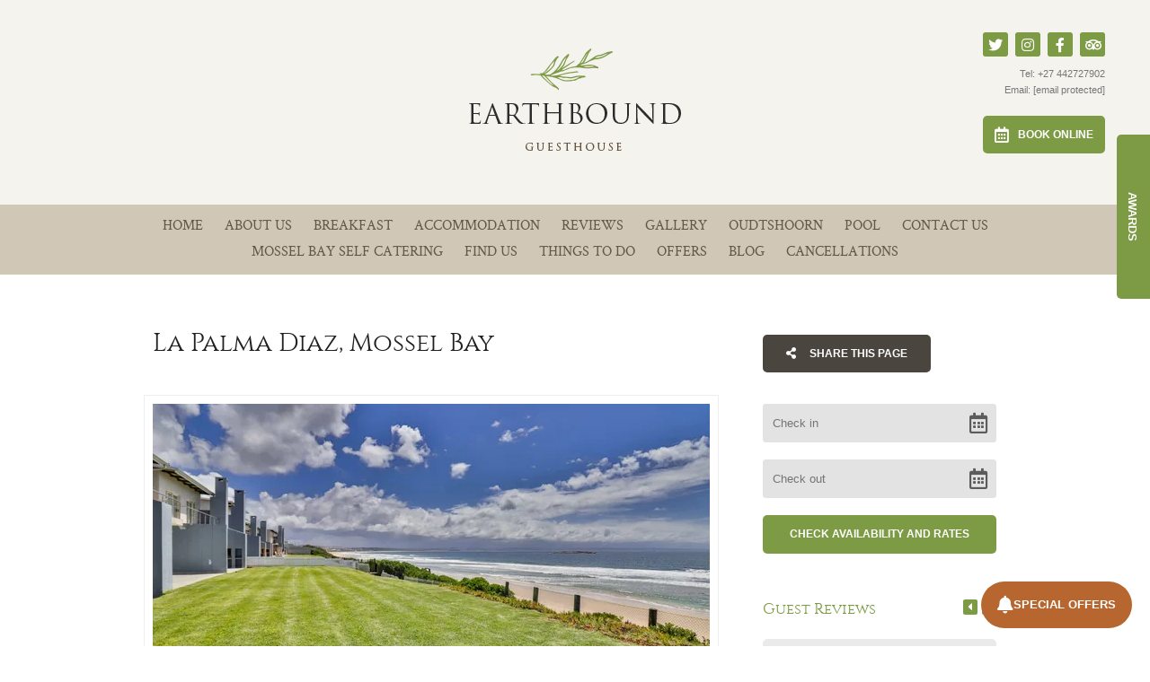

--- FILE ---
content_type: text/html; charset=utf-8
request_url: https://www.earthboundbb.co.za/pages/earthbound-self-catering-is-in-diaz-mossel-bay/
body_size: 20194
content:
<!doctype html>
<!--[if lt IE 7]> <html class="no-js lt-ie9 lt-ie8 lt-ie7" lang="en"> <![endif]-->
<!--[if IE 7]>    <html class="no-js lt-ie9 lt-ie8" lang="en"> <![endif]-->
<!--[if IE 8]>    <html class="no-js lt-ie9" lang="en"> <![endif]-->
<!--[if gt IE 8]><!--> <html class="no-js" lang="en"> <!--<![endif]-->
<head>


  <meta charset="utf-8">
  <link rel="icon" href="https://b-cdn.springnest.com/static/img/favicon.ico">
  <meta http-equiv="X-UA-Compatible" content="IE=edge">
  
  
  
  <script async defer src="https://www.google.com/recaptcha/enterprise.js?render=6LeQ2k4dAAAAAP7cV4PxzIBSnR1vyDUcSVjNb35d"></script>
  
  
  
      <script async src="https://www.googletagmanager.com/gtag/js?id=UA-73561939-1"></script>
      <script>window.dataLayer=window.dataLayer||[];function gtag(){dataLayer.push(arguments);}
gtag('js',new Date());gtag('config','UA-73561939-1');</script>
  
  <title>La Palma Diaz, Mossel Bay - Earthbound Guest House</title>
  <meta name="description" content="La Palma offers an upmarket self-catering unit right on the Diaz Beach in Mossel Bay, one hour&#39;s drive from Oudtshoorn. The unit has 2 x Queen bedrooms, both with en-suite bathrooms, and 1 x Double bedroom with bathroom next to the room. Both the Queen Rooms have bunk beds for family convenience,
The unit has garage parking for 2 vehicles. 
CONTACT US DIRECTLY FOR BOOKING THIS UNIT">
  <meta name="viewport" content="width=device-width, initial-scale=1">
  <meta name="format-detection" content="telephone=no">

  
  
  
  
    
      <meta name="robots" content="index, follow">
    
  
  
  

  
  <link rel="canonical" href="https://www.earthboundbb.co.za/pages/earthbound-self-catering-is-in-diaz-mossel-bay/">
    
  

  
    
  

      

  
  <meta name="twitter:card" content="summary_large_image">
  <meta name="twitter:site" content="@Earthboundbb">
  <meta name="twitter:title" content="La Palma Diaz, Mossel Bay - Earthbound Guest House">
  <meta name="twitter:description" content="La Palma offers an upmarket self-catering unit right on the Diaz Beach in Mossel Bay, one hour&#39;s drive from Oudtshoorn. The unit has 2 x Queen bedrooms, both with en-suite bathrooms, and 1 x Double bedroom with bathroom next to the room. Both the Queen Rooms have bunk beds for family convenience,
The unit has garage parking for 2 vehicles. 
CONTACT US DIRECTLY FOR BOOKING THIS UNIT">

  <meta property="og:url"                content="https://www.earthboundbb.co.za/pages/earthbound-self-catering-is-in-diaz-mossel-bay/">
  <meta property="fb:app_id" content="205541306225909">
  
  <meta property="og:title"              content="La Palma Diaz, Mossel Bay - Earthbound Guest House">
  <meta property="og:description"        content="La Palma offers an upmarket self-catering unit right on the Diaz Beach in Mossel Bay, one hour&#39;s drive from Oudtshoorn. The unit has 2 x Queen bedrooms, both with en-suite bathrooms, and 1 x Double bedroom with bathroom next to the room. Both the Queen Rooms have bunk beds for family convenience,
The unit has garage parking for 2 vehicles. 
CONTACT US DIRECTLY FOR BOOKING THIS UNIT">
  
    <meta property="og:type"               content="website">
  

  
  
    
    <meta property="og:image"              content="https://b-cdn.springnest.com/media/img/at/whatsapp_image_2024-11-06_at_162318b28c156.jpeg?aspect_ratio=1200%3A630&width=1200">
    <meta property="og:image:secure_url"              content="https://b-cdn.springnest.com/media/img/at/whatsapp_image_2024-11-06_at_162318b28c156.jpeg?aspect_ratio=1200%3A630&width=1200">
    <meta name="twitter:image" content="https://b-cdn.springnest.com/media/img/at/whatsapp_image_2024-11-06_at_162318b28c156.jpeg?aspect_ratio=1200%3A630&width=1200">
    <meta property="og:image:width"              content="1200">
    <meta property="og:image:height"              content="630">
    
  
  

  

  

  

  
  

  
  <link rel="alternate" type="application/atom+xml"
      href="https://www.earthboundbb.co.za/blog/atom/" title="Atom Feed">
  <link rel="alternate" type="application/rss+xml"
      href="https://www.earthboundbb.co.za/blog/rss/" title="RSS Feed">
  

  <link rel="stylesheet" href="https://b-cdn.springnest.com/static/CACHE/css/d11549d95320.css">

  
  <link rel="stylesheet" href="https://b-cdn.springnest.com/static/CACHE/css/6256552b1eaa.css">
  

  <link rel="stylesheet" href="https://b-cdn.springnest.com/static/CACHE/css/2fcdce923d2b.css">

  
    
      
    
  

  

  

  <script src="https://b-cdn.springnest.com/static/CACHE/js/d95ef01043f9.js"></script>

  

  
  <script>
    var _paq = _paq || [];
    
      _paq.push(['setCustomVariable', 1, 'PageID', 11239, 'page']);
      _paq.push(['setCustomDimension', 1, 11239]);
    
    
      _paq.push(['setCustomVariable', 2, 'PageType', 5, 'page']);
      _paq.push(['setCustomDimension', 2, 5]);
    
    _paq.push(['trackPageView']);
    _paq.push(['enableLinkTracking']);
    (function() {
      var u="https://t.springnest.com/";
      _paq.push(['setTrackerUrl', u+'piwik.php']);
      _paq.push(['setSiteId', '377']);
      var d=document, g=d.createElement('script'), s=d.getElementsByTagName('script')[0];
      g.type='text/javascript'; g.async=true; g.defer=true; g.src=u+'piwik.js'; s.parentNode.insertBefore(g,s);
    })();
  </script>
  


</head>

<body

  id="sn-page-id-11239" class="

  

  large-mobile-font

  
    site-has-offers
  

  nav-style-exp

  
    nav-hover-effect-fade
  

  

  sn-page-type-5

   
    sn-page-type-not1 other-slider-layout-ful 
  

  

  

  
    allow-wide-header
  

  

  

  
    hide-slider-text-dropshadow
  

  button-shape-rounded button-style-solid

  notification-format-bubble

  notification-bubble-right

  notification-colours-theme

  

  

  notification-bubble-icon-show

  

  

  

  
    sn-site-has-whatsapp-button sn-site-whatsapp-button-style-icon sn-site-whatsapp-button-mobile-only
  
  "



>



<div id="fb-root"></div>
<script async defer crossorigin="anonymous" src="https://connect.facebook.net/en_US/sdk.js#xfbml=1&version=v22.0&appId=205541306225909"></script>


  
  
  
    
<div class="sticky-header">
    <div class="sticky-header-nav">
        
<ul class="stickynav">
    
        
        <li>
            <a href="/">Home</a>
            
        </li>
        
    
        
        <li class="parent">
            <a href="/about/about-us-2/">About Us</a>
            
            <ul>
                
        
        <li>
            <a href="/about/about-us/">About Oudtshoorn</a>
            
        </li>
        
    
            </ul>
            
        </li>
        
    
        
        <li>
            <a href="/rooms/breakfast-room/">Breakfast</a>
            
        </li>
        
    
        
        <li class="parent">
            <a href="/collections/rooms/">Accommodation</a>
            
            <ul>
                
        
        <li>
            <a href="/rooms/standard-double-room/">Standard Double Room</a>
            
        </li>
        
    
        
        <li>
            <a href="/rooms/luxury-double-room/">Luxury Queen Room (with Balcony)</a>
            
        </li>
        
    
        
        <li>
            <a href="/rooms/superior-double-or-twin-room/">Superior Double/Twin Room</a>
            
        </li>
        
    
        
        <li>
            <a href="/rooms/king-or-twin-room/">King/Twin Room</a>
            
        </li>
        
    
        
        <li>
            <a href="/rooms/luxury-king-or-twin-room/">Luxury King/Twin Room</a>
            
        </li>
        
    
        
        <li>
            <a href="/rooms/queen-room/">Luxury Queen Room</a>
            
        </li>
        
    
            </ul>
            
        </li>
        
    
        
        <li>
            <a href="/guestbook/">Reviews</a>
            
        </li>
        
    
        
        <li>
            <a href="/galleries/#filter=.gallery">Gallery</a>
            
        </li>
        
    
        
    
        
        <li>
            <a href="/activities/elephant-experience/">Oudtshoorn</a>
            
        </li>
        
    
        
        <li>
            <a href="/rooms/pool-area/">Pool</a>
            
        </li>
        
    
        
        <li>
            <a href="/contact/contact-us/">Contact Us</a>
            
        </li>
        
    
        
        <li>
            <a href="/pages/earthbound-self-catering-is-in-diaz-mossel-bay/">Mossel Bay Self Catering</a>
            
        </li>
        
    
        
        <li>
            <a href="/maps/find-us/">Find Us</a>
            
        </li>
        
    
        
        <li>
            <a href="/pages/things-to-do-around-oudtshoorn/">Things to do</a>
            
        </li>
        
    
        
        <li>
            <a href="/offers/">Offers</a>
            
        </li>
        
    
        
    
        
        <li>
            <a href="/blog/">Blog</a>
            
        </li>
        
    
        
    
        
        <li>
            <a href="/rooms/cancellations/">Cancellations</a>
            
        </li>
        
    
</ul>

    </div>

    
    <div class="sticky-header-booking">
        <a target="_blank"  rel="nofollow noreferrer" onmousedown="javascript:_paq.push(['trackEvent', 'BookingIntent', 'BookNowButton']);" class="book-now-button color-52-background color-53 color-54-background-hover with-calendar" href="https://www.nightsbridge.co.za/bridge/book?&amp;bbid=16540"><i class="icon-calendar far fa-calendar-alt"></i>Book Online</a>
    </div>
    
</div>
    
      

  <header class="heading-logo-center">
    
<div class="mobile-header">
    <div class="mobile-topbar">
        
            
                <a onclick="javascript:_paq.push(['trackEvent', 'BookingIntent', 'BookNowButton']);" onauxclick="javascript:_paq.push(['trackEvent', 'BookingIntent', 'BookNowButton']);" class="mobile-booknow-button color-52-background color-53 color-54-background-hover with-calendar" target="_blank"  rel="nofollow noreferrer" href="https://www.nightsbridge.co.za/bridge/book?&amp;bbid=16540"><i class="icon-calendar far fa-calendar-alt"></i>Book Online</a>
            
        
        
        <button class="mobile-nav-button hamburger hamburger--squeeze" type="button" aria-label="Click to show mobile navigation">
            <span class="hamburger-box">
                <span class="hamburger-inner"></span>
            </span>
        </button>
        
        
        
        
        
        <a title="+27 442727902" class="mobile-icon-button mobile-phone-button" href="tel:+27442727902" aria-label="Click to call ContactNumber object"><i class="icon-phone fas fa-phone"></i></a>
        
        
        
        
        
        
    </div>
    
    <div class="mobile-header-panel mobile-header-panel-menu">
        <div class="mobile-header-panel-inner">
            
<ul id="mobilenav" class="clearfix">
    
        
        <li>
            <a href="/" title="Guest House Accommodation in Oudtshoorn - Earthbound Guesthouse">Home</a>
            
        </li>
        
    
        
        <li class="parent">
            <a href="/about/about-us-2/" title="About Us">About Us</a>
            
                
                <i class="mobile-nav-subnav-switch icon-chevron-down fas fa-chevron-down"></i>
                <ul>
                    
        
        <li>
            <a href="/about/about-us/" title="About Oudtshoorn">About Oudtshoorn</a>
            
        </li>
        
    
                </ul>
                
            
        </li>
        
    
        
        <li>
            <a href="/rooms/breakfast-room/" title="Breakfast Room">Breakfast</a>
            
        </li>
        
    
        
        <li class="parent">
            <a href="/collections/rooms/" title="Oudtshoorn Guest House Accommodation - Earthbound B&amp;B">Accommodation</a>
            
                
                <i class="mobile-nav-subnav-switch icon-chevron-down fas fa-chevron-down"></i>
                <ul>
                    
        
        <li>
            <a href="/rooms/standard-double-room/" title=" Standard Double Room 1">Standard Double Room</a>
            
        </li>
        
    
        
        <li>
            <a href="/rooms/luxury-double-room/" title=" Luxury Queen (with Juliet balcony) Room 2">Luxury Queen Room (with Balcony)</a>
            
        </li>
        
    
        
        <li>
            <a href="/rooms/superior-double-or-twin-room/" title=" Superior King/Twin (Honeymoon) Room 3">Superior Double/Twin Room</a>
            
        </li>
        
    
        
        <li>
            <a href="/rooms/king-or-twin-room/" title=" Deluxe King/Twin Room 4">King/Twin Room</a>
            
        </li>
        
    
        
        <li>
            <a href="/rooms/luxury-king-or-twin-room/" title="Luxury King/Twin Room 5">Luxury King/Twin Room</a>
            
        </li>
        
    
        
        <li>
            <a href="/rooms/queen-room/" title=" Luxury Queen Room 6">Luxury Queen Room</a>
            
        </li>
        
    
                </ul>
                
            
        </li>
        
    
        
        <li>
            <a href="/guestbook/" title="Guest Reviews">Reviews</a>
            
        </li>
        
    
        
        <li>
            <a href="/galleries/#filter=.gallery" title="Gallery">Gallery</a>
            
        </li>
        
    
        
    
        
        <li class="parent">
            <a href="/activities/elephant-experience/" title=" Oudtshoorn Activities and more">Oudtshoorn</a>
            
                
                <i class="mobile-nav-subnav-switch icon-chevron-down fas fa-chevron-down"></i>
                <ul>
                    
        
    
                </ul>
                
            
        </li>
        
    
        
        <li>
            <a href="/rooms/pool-area/" title="Children of all ages">Pool</a>
            
        </li>
        
    
        
        <li>
            <a href="/contact/contact-us/" title="Contact Earthbound Guesthouse directly at 0844910329 for the best rates on group or business bookings. Great stayover after visiting many attractions and activities in and around Oudtshoorn">Contact Us</a>
            
        </li>
        
    
        
        <li>
            <a href="/pages/earthbound-self-catering-is-in-diaz-mossel-bay/" title="La Palma Diaz, Mossel Bay">Mossel Bay Self Catering</a>
            
        </li>
        
    
        
        <li>
            <a href="/maps/find-us/" title="Find Us">Find Us</a>
            
        </li>
        
    
        
        <li>
            <a href="/pages/things-to-do-around-oudtshoorn/" title="Earthbound Brand ">Things to do</a>
            
        </li>
        
    
        
        <li>
            <a href="/offers/" title="Special Offers">Offers</a>
            
        </li>
        
    
        
    
        
        <li>
            <a href="/blog/" title="Blog">Blog</a>
            
        </li>
        
    
        
    
        
        <li>
            <a href="/rooms/cancellations/" title="Cancellations">Cancellations</a>
            
        </li>
        
    
</ul>

            
    
    <ul class="social-accounts">
        <li class="weather-widget-wrapper"></li>
        <li></li>
        
        
        
        
        <li><a target="_blank" rel="nofollow noreferrer" class="socicon fab fa-twitter" href="https://twitter.com/Earthboundbb" aria-label="Twitter"></a></li>
        <li><a target="_blank" rel="nofollow noreferrer" class="socicon fab fa-instagram" href="https://instagram.com/earthboundbb101" aria-label="Instagram"></a></li>
        
        
        <li><a target="_blank" rel="nofollow noreferrer" class="socicon fab fa-facebook-f" href="https://www.facebook.com/Earthbound-BB-209214452516248/?fref=ts" aria-label="Facebook"></a></li>
        
        
        <li><a target="_blank" rel="nofollow noreferrer" class="socicon fab fa-tripadvisor" href="http://tripadvisor.com/1972430" aria-label="Tripadvisor"></a></li>
    </ul>
    

            
                
            
        </div>
    </div>
    
</div>
    <div class="limiter clearfix">
      <div id="titlebar-top" class="clearfix center-logo">
        
<div class="logo-space"></div>

<div class="logo-container with-social-links">
    
        <a title="Earthbound Guest House" href="/">
            
                
                    <img class="responsive" src="https://b-cdn.springnest.com/media/img/at/earthbound3bb3933.png" alt="Guest House Accommodation in Oudtshoorn - Earthbound Guesthouse" >
                
            
        </a>
    
</div>
<div class="logo-address color-22">
    
        
    

    
    <ul class="social-accounts">
        <li class="weather-widget-wrapper"></li>
        
        
        
        
        <li><a target="_blank" rel="nofollow noreferrer" class="socicon fab fa-twitter color-3-background color-30 color-4-background-hover" href="https://twitter.com/Earthboundbb" aria-label="Twitter"></a></li>
        <li><a target="_blank" rel="nofollow noreferrer" class="socicon fab fa-instagram color-3-background color-30 color-4-background-hover" href="https://instagram.com/earthboundbb101" aria-label="Instagram"></a></li>
        
        
        <li><a target="_blank" rel="nofollow noreferrer" class="socicon fab fa-facebook-f color-3-background color-30 color-4-background-hover" href="https://www.facebook.com/Earthbound-BB-209214452516248/?fref=ts" aria-label="Facebook"></a></li>
        
        
        <li><a target="_blank" rel="nofollow noreferrer" class="socicon fab fa-tripadvisor color-3-background color-30 color-4-background-hover" href="http://tripadvisor.com/1972430" aria-label="Tripadvisor"></a></li>
    </ul>
    
    

<div class="contact-wrapper">

    
        
            
                <p class="phone-wrapper">
                    
                        Tel: <a class="color-22 color-23-hover tel-link" href="tel:+27442727902">+27 442727902</a>
                    
                </p>
            
        
            
        
            
        
            
        
    



<p class="email-wrapper">
    
        Email: <a class="color-22 color-23-hover tel-link" href="/cdn-cgi/l/email-protection#e98b889a838887dba98e84888085c78a8684"><span class="__cf_email__" data-cfemail="4e2c2f3d242f207c0e29232f2722602d2123">[email&#160;protected]</span></a>
    
</p>



</div>

<p class="booknow-wrapper"><a target="_blank"  rel="nofollow noreferrer" onmousedown="javascript:_paq.push(['trackEvent', 'BookingIntent', 'BookNowButton']);" class="book-now-button color-52-background color-53 color-54-background-hover with-calendar" href="https://www.nightsbridge.co.za/bridge/book?&amp;bbid=16540"><i class="icon-calendar far fa-calendar-alt"></i>Book Online</a></p>

<div class="listings-text-search-base-wrapper">
    <div id="listings-text-search-base"></div>
</div>
</div>
      </div>
    </div>
    <div id="nav-wrapper">
      <div class="inner">
        
<div id="navlabel" class="clearfix color-1-background color-30" aria-hidden="true">
    <a href="#" rel="nofollow" class="btn btn-navbar color-30" data-toggle="collapse" data-target=".nav-collapse">
        <span class="navlabeltext">Menu</span>
        <span class="icon-bars">
            <span class="icon-bar"></span>
            <span class="icon-bar"></span>
            <span class="icon-bar"></span>
        </span>
    </a>
</div>
<ul id="nav" class="clearfix">
    
        
        <li>
            <a href="/">Home</a>
            
        </li>
        
    
        
        <li class="parent">
            <a href="/about/about-us-2/">About Us</a>
            
                <ul class="color-2-background">
                    
        
        <li>
            <a href="/about/about-us/">About Oudtshoorn</a>
            
        </li>
        
    
                </ul>
            
        </li>
        
    
        
        <li>
            <a href="/rooms/breakfast-room/">Breakfast</a>
            
        </li>
        
    
        
        <li class="parent">
            <a href="/collections/rooms/">Accommodation</a>
            
                <ul class="color-2-background">
                    
        
        <li>
            <a href="/rooms/standard-double-room/">Standard Double Room</a>
            
        </li>
        
    
        
        <li>
            <a href="/rooms/luxury-double-room/">Luxury Queen Room (with Balcony)</a>
            
        </li>
        
    
        
        <li>
            <a href="/rooms/superior-double-or-twin-room/">Superior Double/Twin Room</a>
            
        </li>
        
    
        
        <li>
            <a href="/rooms/king-or-twin-room/">King/Twin Room</a>
            
        </li>
        
    
        
        <li>
            <a href="/rooms/luxury-king-or-twin-room/">Luxury King/Twin Room</a>
            
        </li>
        
    
        
        <li>
            <a href="/rooms/queen-room/">Luxury Queen Room</a>
            
        </li>
        
    
                </ul>
            
        </li>
        
    
        
        <li>
            <a href="/guestbook/">Reviews</a>
            
        </li>
        
    
        
        <li>
            <a href="/galleries/#filter=.gallery">Gallery</a>
            
        </li>
        
    
        
    
        
        <li>
            <a href="/activities/elephant-experience/">Oudtshoorn</a>
            
        </li>
        
    
        
        <li>
            <a href="/rooms/pool-area/">Pool</a>
            
        </li>
        
    
        
        <li>
            <a href="/contact/contact-us/">Contact Us</a>
            
        </li>
        
    
        
        <li>
            <a href="/pages/earthbound-self-catering-is-in-diaz-mossel-bay/">Mossel Bay Self Catering</a>
            
        </li>
        
    
        
        <li>
            <a href="/maps/find-us/">Find Us</a>
            
        </li>
        
    
        
        <li>
            <a href="/pages/things-to-do-around-oudtshoorn/">Things to do</a>
            
        </li>
        
    
        
        <li>
            <a href="/offers/">Offers</a>
            
        </li>
        
    
        
    
        
        <li>
            <a href="/blog/">Blog</a>
            
        </li>
        
    
        
    
        
        <li>
            <a href="/rooms/cancellations/">Cancellations</a>
            
        </li>
        
    
</ul>

      </div>
    </div>

    
    <div class="limiter clearfix">
      <div id="titlebar-bottom">
        <div class="logo-space"></div>
<div class="logo-container with-social-links">
    <a title="Earthbound Guest House" href="/">
        
            
                <img class="responsive" src="https://b-cdn.springnest.com/media/img/at/earthbound3bb3933.png" alt="Guest House Accommodation in Oudtshoorn - Earthbound Guesthouse" >
            
        
    </a>
</div>
      </div>
    </div>
    
  </header>
  
    
  
  
  <div id="main" role="main">
    
    
      
        
          

        
      
    
    

    
    <div class="limiter clearfix">
        
        <div class="clearfix row sticky-parent">
            <div class="left">
                <h1>La Palma Diaz, Mossel Bay</h1>
                

    


<div class="featured_image">
    <div class="polaroidshadow">
    
        
            
                <img src="https://b-cdn.springnest.com/media/img/at/whatsapp_image_2024-11-06_at_162318b28c156.jpeg?aspect_ratio=620%3A344&width=620" alt="" title="">
            
        
        
            
        
    
    
    
    </div>
</div>


    
        <div class="page_summary font_three color-10">
            <p>La Palma offers an upmarket self-catering unit right on the Diaz Beach in Mossel Bay, one hour&#39;s drive from Oudtshoorn. The unit has 2 x Queen bedrooms, both with en-suite bathrooms, and 1 x Double bedroom with bathroom next to the room. Both the Queen Rooms have bunk beds for family convenience,<br />The unit has garage parking for 2 vehicles. <br />CONTACT US DIRECTLY FOR BOOKING THIS UNIT</p>
        </div>
    

    
        <div class="page_description prose content-block">
            <p>All the rooms are fitted with white percale linen, beach towels, and bathroom towels. 2 of the bedrooms have a balcony with a view of the sea and beach. </p>
<p><strong>Facilities</strong><br />The unit has barbecue facilities right on the grass area, with 6 to 8-seater outdoor furniture to enjoy eating outside. The kitchen is fully equipped with a stove, microwave oven, toaster, fridge, freezer, cutlery and crockery, washing machine, tumble dryer, and a dishwasher</p>
<p> </p>
<p><strong>Important: </strong>Children aged between 0 and 18 pay 100% of the sharing rate.</p>
<p>No matrics or students under 21 years old are permitted to stay alone,<br /> No animals<br /> Breakage deposit R2000. Refundable after 2 weeks from check-out<br /> Cleaning fee R400<br /> Check-in time must be arranged prior to arrival</p>
<p><a class="prose-button" href="http://www.nightsbridge.co.za/bridge/book?&amp;bbid=20169" target="_blank" rel="noopener">Check availability and rates for this unit</a></p>
        </div>
    

    
        
        
            

            



<div id="gallery-wrapper" class="content-block">
    <div class="gallery--brickwall justified-gallery photoswipe-gallery" data-photoswipe_id="page-gallery">
        
            
                
                    <a class="gallery--brickwall__link photoswipe"  data-width="800" data-height="449" data-pid="510068" title="" rel="page_gallery" href="https://b-cdn.springnest.com/media/img/at/whatsapp_image_2024-11-06_at_162317dad78cc.jpeg?width=800"><img class="gallery--brickwall__link__thumbnail" src="https://b-cdn.springnest.com/media/img/at/whatsapp_image_2024-11-06_at_162317dad78cc.jpeg?width=642" alt="" title="" width="642" height="360"></a>
                
            
        
            
                
                    <a class="gallery--brickwall__link photoswipe"  data-width="800" data-height="449" data-pid="510066" title="" rel="page_gallery" href="https://b-cdn.springnest.com/media/img/at/whatsapp_image_2024-11-06_at_162317_1ae7311b.jpeg?width=800"><img class="gallery--brickwall__link__thumbnail" src="https://b-cdn.springnest.com/media/img/at/whatsapp_image_2024-11-06_at_162317_1ae7311b.jpeg?width=642" alt="" title="" width="642" height="360"></a>
                
            
        
            
                
                    <a class="gallery--brickwall__link photoswipe"  data-width="800" data-height="449" data-pid="510049" title="" rel="page_gallery" href="https://b-cdn.springnest.com/media/img/at/whatsapp_image_2024-11-06_at_162310c3cf94b.jpeg?width=800"><img class="gallery--brickwall__link__thumbnail" src="https://b-cdn.springnest.com/media/img/at/whatsapp_image_2024-11-06_at_162310c3cf94b.jpeg?width=642" alt="" title="" width="642" height="360"></a>
                
            
        
            
                
                    <a class="gallery--brickwall__link photoswipe"  data-width="800" data-height="449" data-pid="510045" title="" rel="page_gallery" href="https://b-cdn.springnest.com/media/img/at/whatsapp_image_2024-11-06_at_162309_190ef812.jpeg?width=800"><img class="gallery--brickwall__link__thumbnail" src="https://b-cdn.springnest.com/media/img/at/whatsapp_image_2024-11-06_at_162309_190ef812.jpeg?width=642" alt="" title="" width="642" height="360"></a>
                
            
        
            
                
                    <a class="gallery--brickwall__link photoswipe"  data-width="800" data-height="449" data-pid="510046" title="" rel="page_gallery" href="https://b-cdn.springnest.com/media/img/at/whatsapp_image_2024-11-06_at_162309cd6bf78.jpeg?width=800"><img class="gallery--brickwall__link__thumbnail" src="https://b-cdn.springnest.com/media/img/at/whatsapp_image_2024-11-06_at_162309cd6bf78.jpeg?width=641" alt="" title="" width="641" height="360"></a>
                
            
        
            
                
                    <a class="gallery--brickwall__link photoswipe"  data-width="800" data-height="449" data-pid="510042" title="" rel="page_gallery" href="https://b-cdn.springnest.com/media/img/at/whatsapp_image_2024-11-06_at_162308_2fad5f91.jpeg?width=800"><img class="gallery--brickwall__link__thumbnail" src="https://b-cdn.springnest.com/media/img/at/whatsapp_image_2024-11-06_at_162308_2fad5f91.jpeg?width=642" alt="" title="" width="642" height="360"></a>
                
            
        
            
                
                    <a class="gallery--brickwall__link photoswipe"  data-width="800" data-height="449" data-pid="510044" title="" rel="page_gallery" href="https://b-cdn.springnest.com/media/img/at/whatsapp_image_2024-11-06_at_16230863d68a6.jpeg?width=800"><img class="gallery--brickwall__link__thumbnail" src="https://b-cdn.springnest.com/media/img/at/whatsapp_image_2024-11-06_at_16230863d68a6.jpeg?width=642" alt="" title="" width="642" height="360"></a>
                
            
        
            
                
                    <a class="gallery--brickwall__link photoswipe"  data-width="800" data-height="449" data-pid="510040" title="" rel="page_gallery" href="https://b-cdn.springnest.com/media/img/at/whatsapp_image_2024-11-06_at_162307_1d1de802.jpeg?width=800"><img class="gallery--brickwall__link__thumbnail" src="https://b-cdn.springnest.com/media/img/at/whatsapp_image_2024-11-06_at_162307_1d1de802.jpeg?width=642" alt="" title="" width="642" height="360"></a>
                
            
        
            
                
                    <a class="gallery--brickwall__link photoswipe"  data-width="800" data-height="449" data-pid="510047" title="" rel="page_gallery" href="https://b-cdn.springnest.com/media/img/at/whatsapp_image_2024-11-06_at_162310_1751de22.jpeg?width=800"><img class="gallery--brickwall__link__thumbnail" src="https://b-cdn.springnest.com/media/img/at/whatsapp_image_2024-11-06_at_162310_1751de22.jpeg?width=642" alt="" title="" width="642" height="360"></a>
                
            
        
            
                
                    <a class="gallery--brickwall__link photoswipe"  data-width="800" data-height="449" data-pid="510048" title="" rel="page_gallery" href="https://b-cdn.springnest.com/media/img/at/whatsapp_image_2024-11-06_at_162310_2df08b7d.jpeg?width=800"><img class="gallery--brickwall__link__thumbnail" src="https://b-cdn.springnest.com/media/img/at/whatsapp_image_2024-11-06_at_162310_2df08b7d.jpeg?width=642" alt="" title="" width="642" height="360"></a>
                
            
        
            
                
                    <a class="gallery--brickwall__link photoswipe"  data-width="800" data-height="449" data-pid="510051" title="" rel="page_gallery" href="https://b-cdn.springnest.com/media/img/at/whatsapp_image_2024-11-06_at_1623111c78663.jpeg?width=800"><img class="gallery--brickwall__link__thumbnail" src="https://b-cdn.springnest.com/media/img/at/whatsapp_image_2024-11-06_at_1623111c78663.jpeg?width=642" alt="" title="" width="642" height="360"></a>
                
            
        
            
                
                    <a class="gallery--brickwall__link photoswipe"  data-width="800" data-height="449" data-pid="510050" title="" rel="page_gallery" href="https://b-cdn.springnest.com/media/img/at/whatsapp_image_2024-11-06_at_162311_1d7ddd40.jpeg?width=800"><img class="gallery--brickwall__link__thumbnail" src="https://b-cdn.springnest.com/media/img/at/whatsapp_image_2024-11-06_at_162311_1d7ddd40.jpeg?width=642" alt="" title="" width="642" height="360"></a>
                
            
        
            
                
                    <a class="gallery--brickwall__link photoswipe"  data-width="800" data-height="464" data-pid="510052" title="" rel="page_gallery" href="https://b-cdn.springnest.com/media/img/at/whatsapp_image_2024-11-06_at_162312_114d749e.jpeg?width=800"><img class="gallery--brickwall__link__thumbnail" src="https://b-cdn.springnest.com/media/img/at/whatsapp_image_2024-11-06_at_162312_114d749e.jpeg?width=621" alt="" title="" width="621" height="360"></a>
                
            
        
            
                
                    <a class="gallery--brickwall__link photoswipe"  data-width="800" data-height="449" data-pid="510053" title="" rel="page_gallery" href="https://b-cdn.springnest.com/media/img/at/whatsapp_image_2024-11-06_at_1623128b90093.jpeg?width=800"><img class="gallery--brickwall__link__thumbnail" src="https://b-cdn.springnest.com/media/img/at/whatsapp_image_2024-11-06_at_1623128b90093.jpeg?width=642" alt="" title="" width="642" height="360"></a>
                
            
        
            
                
                    <a class="gallery--brickwall__link photoswipe"  data-width="800" data-height="449" data-pid="510054" title="" rel="page_gallery" href="https://b-cdn.springnest.com/media/img/at/whatsapp_image_2024-11-06_at_162313_17f7f127.jpeg?width=800"><img class="gallery--brickwall__link__thumbnail" src="https://b-cdn.springnest.com/media/img/at/whatsapp_image_2024-11-06_at_162313_17f7f127.jpeg?width=642" alt="" title="" width="642" height="360"></a>
                
            
        
            
                
                    <a class="gallery--brickwall__link photoswipe"  data-width="800" data-height="449" data-pid="510055" title="" rel="page_gallery" href="https://b-cdn.springnest.com/media/img/at/whatsapp_image_2024-11-06_at_162313c234800.jpeg?width=800"><img class="gallery--brickwall__link__thumbnail" src="https://b-cdn.springnest.com/media/img/at/whatsapp_image_2024-11-06_at_162313c234800.jpeg?width=642" alt="" title="" width="642" height="360"></a>
                
            
        
            
                
                    <a class="gallery--brickwall__link photoswipe"  data-width="800" data-height="449" data-pid="510060" title="" rel="page_gallery" href="https://b-cdn.springnest.com/media/img/at/whatsapp_image_2024-11-06_at_162315_3c25226a.jpeg?width=800"><img class="gallery--brickwall__link__thumbnail" src="https://b-cdn.springnest.com/media/img/at/whatsapp_image_2024-11-06_at_162315_3c25226a.jpeg?width=642" alt="" title="" width="642" height="360"></a>
                
            
        
            
                
                    <a class="gallery--brickwall__link photoswipe"  data-width="800" data-height="449" data-pid="510056" title="" rel="page_gallery" href="https://b-cdn.springnest.com/media/img/at/whatsapp_image_2024-11-06_at_162314_19999124.jpeg?width=800"><img class="gallery--brickwall__link__thumbnail" src="https://b-cdn.springnest.com/media/img/at/whatsapp_image_2024-11-06_at_162314_19999124.jpeg?width=642" alt="" title="" width="642" height="360"></a>
                
            
        
            
                
                    <a class="gallery--brickwall__link photoswipe"  data-width="800" data-height="449" data-pid="510057" title="" rel="page_gallery" href="https://b-cdn.springnest.com/media/img/at/whatsapp_image_2024-11-06_at_16231463ab280.jpeg?width=800"><img class="gallery--brickwall__link__thumbnail" src="https://b-cdn.springnest.com/media/img/at/whatsapp_image_2024-11-06_at_16231463ab280.jpeg?width=642" alt="" title="" width="642" height="360"></a>
                
            
        
            
                
                    <a class="gallery--brickwall__link photoswipe"  data-width="800" data-height="449" data-pid="510058" title="" rel="page_gallery" href="https://b-cdn.springnest.com/media/img/at/whatsapp_image_2024-11-06_at_162315_163a2a7f.jpeg?width=800"><img class="gallery--brickwall__link__thumbnail" src="https://b-cdn.springnest.com/media/img/at/whatsapp_image_2024-11-06_at_162315_163a2a7f.jpeg?width=642" alt="" title="" width="642" height="360"></a>
                
            
        
            
                
                    <a class="gallery--brickwall__link photoswipe"  data-width="800" data-height="449" data-pid="510064" title="" rel="page_gallery" href="https://b-cdn.springnest.com/media/img/at/whatsapp_image_2024-11-06_at_162316_3467fded.jpeg?width=800"><img class="gallery--brickwall__link__thumbnail" src="https://b-cdn.springnest.com/media/img/at/whatsapp_image_2024-11-06_at_162316_3467fded.jpeg?width=642" alt="" title="" width="642" height="360"></a>
                
            
        
            
                
                    <a class="gallery--brickwall__link photoswipe"  data-width="800" data-height="449" data-pid="510059" title="" rel="page_gallery" href="https://b-cdn.springnest.com/media/img/at/whatsapp_image_2024-11-06_at_162315_24720518.jpeg?width=800"><img class="gallery--brickwall__link__thumbnail" src="https://b-cdn.springnest.com/media/img/at/whatsapp_image_2024-11-06_at_162315_24720518.jpeg?width=642" alt="" title="" width="642" height="360"></a>
                
            
        
            
                
                    <a class="gallery--brickwall__link photoswipe"  data-width="800" data-height="449" data-pid="510061" title="" rel="page_gallery" href="https://b-cdn.springnest.com/media/img/at/whatsapp_image_2024-11-06_at_162315_4809d52a.jpeg?width=800"><img class="gallery--brickwall__link__thumbnail" src="https://b-cdn.springnest.com/media/img/at/whatsapp_image_2024-11-06_at_162315_4809d52a.jpeg?width=642" alt="" title="" width="642" height="360"></a>
                
            
        
            
                
                    <a class="gallery--brickwall__link photoswipe"  data-width="800" data-height="449" data-pid="510065" title="" rel="page_gallery" href="https://b-cdn.springnest.com/media/img/at/whatsapp_image_2024-11-06_at_162316bdfc896.jpeg?width=800"><img class="gallery--brickwall__link__thumbnail" src="https://b-cdn.springnest.com/media/img/at/whatsapp_image_2024-11-06_at_162316bdfc896.jpeg?width=642" alt="" title="" width="642" height="360"></a>
                
            
        
            
                
                    <a class="gallery--brickwall__link photoswipe"  data-width="800" data-height="449" data-pid="510067" title="" rel="page_gallery" href="https://b-cdn.springnest.com/media/img/at/whatsapp_image_2024-11-06_at_162317_2e630021.jpeg?width=800"><img class="gallery--brickwall__link__thumbnail" src="https://b-cdn.springnest.com/media/img/at/whatsapp_image_2024-11-06_at_162317_2e630021.jpeg?width=642" alt="" title="" width="642" height="360"></a>
                
            
        
            
                
                    <a class="gallery--brickwall__link photoswipe"  data-width="800" data-height="449" data-pid="510069" title="" rel="page_gallery" href="https://b-cdn.springnest.com/media/img/at/whatsapp_image_2024-11-06_at_1623187f1070e.jpeg?width=800"><img class="gallery--brickwall__link__thumbnail" src="https://b-cdn.springnest.com/media/img/at/whatsapp_image_2024-11-06_at_1623187f1070e.jpeg?width=642" alt="" title="" width="642" height="360"></a>
                
            
        
    </div>
</div>



        
        
            


        
        
    
            </div>
            <div class="right sidebar-fixed">
                <div class="sticky-spacer">
                    <div class="sticky-sidebar">
                        

    
        <a id="social-share-button" class="block social-share-button book-now-button color-59-background color-60 color-59-background-hover" href="#"><i class="share-icon fas fa-share-alt"></i>
            
              Share This Page
            
        </a>
    

                        <div class="sidebar">
    
    
        <div class="sidebar-inner">
    
        <div id="sidebar-block-nightsbridge" class="sidebar-block">
    
<form id="reservations"  target="_blank" rel="nofollow noreferrer" action="https://book.nightsbridge.com/16540" method="get" >
    <formset>
        <div class="form-item">
            <input id="flatres-in" type="text" name="startdate" value="" placeholder="Check in">
            <i class="icon-calendar far fa-calendar-alt"></i>
        </div>

        <div class="form-item">
            <input id="flatres-out" type="text" name="enddate" value=""  placeholder="Check out">
            <i class="icon-calendar far fa-calendar-alt"></i>
        </div>

        

        <div class="form-item submit">
            
            <input class="res-button color-28 color-27-background color-29-background-hover" type="submit" value="Check Availability and Rates">
        </div>
    </formset>
</form>
</div>
    
        <div id="sidebar-block-testimonial" class="sidebar-block">
    

    
    <div class="testimonials-control"></div>
    <h2>Guest Reviews</h2>
    

    

    

    

<div id="flexsider-testimonials">
    <ul class="sidebar-testimonials">
    
        <li class="testimonial">
            <div class="testimonial-description color-18-background color-19">
                
                    <h3>Clear recommendation ♡</h3>
                
                <p>
                    
                        Incredibly warm welcome, not intrusive, like coming home. This is the motto of the hostess and exactly what she conveys. The room is fully equipped, including a private bathroom, even with laundry service ♡ The property is secure, there is a private parking space available, as well as a pool for free use. There is a booklet with recommendations nearby (restaurants, etc.). The location is great, in the village... <a href="/guestbook/">Read More</a>
                    
                </p>
            </div>
            
            
        </li>
    
        <li class="testimonial">
            <div class="testimonial-description color-18-background color-19">
                
                    <h3>Highly Recommend</h3>
                
                <p>
                    
                        Tasteful decor, very nice landlord. Unfortunately, we were only passing through for one night. One could have spent 1-2 more nights there. 😊
                    
                </p>
            </div>
            
            
        </li>
    
        <li class="testimonial">
            <div class="testimonial-description color-18-background color-19">
                
                    <h3>Great accommodation and host!</h3>
                
                <p>
                    
                        The room and bathroom were super clean, very well located, and had a large private terrace. Many little amenities that we really appreciated. The pool and garden area were also beautifully maintained. I can recommend it 100%! Very warm and with a lot of attention to detail. We loved it there and were totally delighted.
                    
                </p>
            </div>
            
            
        </li>
    
        <li class="testimonial">
            <div class="testimonial-description color-18-background color-19">
                
                    <h3>I wish we could have stayed longer.</h3>
                
                <p>
                    
                        It is not often that the pictures don't do justice to the accommodation, but that is certainly the case here. The room and bathroom was beautiful and clean. Small touches that make a difference after a long road trip. The breakfast was absolutely yummy and presented like a gourmet meal. Thank you Earthbound, we will be back.
                    
                </p>
            </div>
            
            
        </li>
    
    </ul>
</div>

</div>
    
        <div id="sidebar-block-fanpage" class="sidebar-block">
    
<div class="fb-page-wrapper">
<div class="fb-page" data-href="https://www.facebook.com/Earthbound-BB-209214452516248/?fref=ts" data-small-header="true" data-adapt-container-width="true" data-hide-cover="true" data-show-facepile="false" data-show-posts="false"><blockquote cite="https://www.facebook.com/Earthbound-BB-209214452516248/?fref=ts" class="fb-xfbml-parse-ignore"><a href="https://www.facebook.com/Earthbound-BB-209214452516248/?fref=ts">Facebook</a></blockquote></div>
</div>
</div>
    
</div>

    
</div>
                    </div>
                </div>
            </div>
        </div>
        
    </div>
    
    

  </div>

  
  




<footer>
    

    
    
    <div id="footer-top" class="color-11">
        <div class="limiter clearfix">
    
            
            <h2>Our Affiliations</h2>
            
            <ul id="affiliations">
                
                    <li>
                        
                            
                                
                                    <img loading="lazy" src="https://b-cdn.springnest.com/media/img/at/earthbound66f862f.jpg?width=300&height=300" alt="2020 Recognition of Excellence by HotelsCombined" title="2020 Recognition of Excellence by HotelsCombined">
                                
                            
                        
                    </li>
                
            </ul>
    
        </div>
    </div>
    
    

    
    <div id="thickfooter">
        
        <div class="limiter color-48-background color-49">
            <div class="thickfooter-cols">
                
                    
                        
<div class="thickfooter-col footernav-col">
    <ul>
        
        <li><a class="color-49 color-50-hover" href="/" title="Guest House Accommodation in Oudtshoorn - Earthbound Guesthouse">Home</a></li>
        
        <li><a class="color-49 color-50-hover" href="/about/about-us-2/" title="About Us">About Us</a></li>
        
        <li><a class="color-49 color-50-hover" href="/rooms/breakfast-room/" title="Breakfast Room">Breakfast</a></li>
        
        <li><a class="color-49 color-50-hover" href="/collections/rooms/" title="Oudtshoorn Guest House Accommodation - Earthbound B&amp;B">Accommodation</a></li>
        
        <li><a class="color-49 color-50-hover" href="/guestbook/" title="Guest Reviews">Reviews</a></li>
        
        <li><a class="color-49 color-50-hover" href="/galleries/#filter=.gallery" title="Gallery">Gallery</a></li>
        
        <li><a class="color-49 color-50-hover" href="/activities/elephant-experience/" title=" Oudtshoorn Activities and more">Oudtshoorn</a></li>
        
        <li><a class="color-49 color-50-hover" href="/rooms/pool-area/" title="Children of all ages">Pool</a></li>
        
    </ul>
</div>

<div class="thickfooter-col footernav-col">
    <ul>
        
        <li><a class="color-49 color-50-hover" href="/contact/contact-us/" title="Contact Earthbound Guesthouse directly at 0844910329 for the best rates on group or business bookings. Great stayover after visiting many attractions and activities in and around Oudtshoorn">Contact Us</a></li>
        
        <li><a class="color-49 color-50-hover" href="/pages/earthbound-self-catering-is-in-diaz-mossel-bay/" title="La Palma Diaz, Mossel Bay">Mossel Bay Self Catering</a></li>
        
        <li><a class="color-49 color-50-hover" href="/maps/find-us/" title="Find Us">Find Us</a></li>
        
        <li><a class="color-49 color-50-hover" href="/pages/things-to-do-around-oudtshoorn/" title="Earthbound Brand ">Things to do</a></li>
        
        <li><a class="color-49 color-50-hover" href="/offers/" title="Special Offers">Offers</a></li>
        
        <li><a class="color-49 color-50-hover" href="/blog/" title="Blog">Blog</a></li>
        
        <li><a class="color-49 color-50-hover" href="/rooms/cancellations/" title="Cancellations">Cancellations</a></li>
        
    </ul>
</div>


                    
                

                <div class="thickfooter-col thickfooter-contact">
                    
                    
                    <div class="address-section">
                        
                        <div class="address-sub-section">
                            <div class="address-icon color-49">
                                <i class="icon-phone fas fa-phone"></i>
                            </div>
                            <div class="address-section-details">
                                <span><a class="color-49 color-50-hover" target="_blank" rel="nofollow noreferrer" href="tel:+27442727902">+27 442727902</a></span>
                                <span class="number-comment">Home</span>
                            </div>
                        </div>
                        
                        <div class="address-sub-section">
                            <div class="address-icon color-49">
                                <i class="icon-phone fas fa-phone"></i>
                            </div>
                            <div class="address-section-details">
                                <span><a class="color-49 color-50-hover" target="_blank" rel="nofollow noreferrer" href="tel:+27623799199">+27 62 379 9199</a></span>
                                <span class="number-comment">Available on WhatsApp</span>
                            </div>
                        </div>
                        
                        <div class="address-sub-section">
                            <div class="address-icon color-49">
                                <i class="icon-phone fas fa-phone"></i>
                            </div>
                            <div class="address-section-details">
                                <span><a class="color-49 color-50-hover" target="_blank" rel="nofollow noreferrer" href="tel:+27844910329">+27 84 491 0329</a></span>
                                <span class="number-comment"></span>
                            </div>
                        </div>
                        
                        <div class="address-sub-section">
                            <div class="address-icon color-49">
                                <i class="icon-phone fas fa-phone"></i>
                            </div>
                            <div class="address-section-details">
                                <span><a class="color-49 color-50-hover" target="_blank" rel="nofollow noreferrer" href="tel:+27844910329">+27 84 491 0329</a></span>
                                <span class="number-comment"></span>
                            </div>
                        </div>
                        
                    </div>
                    
                    <div class="address-section">
                        <div class="address-sub-section">
                            <div class="address-icon color-49">
                                <i class="icon-envelope-alt far fa-envelope"></i>
                            </div>
                            <div class="address-section-details">
                                <span><a class="color-49 color-50-hover" target="_blank" rel="nofollow noreferrer" href="/cdn-cgi/l/email-protection#0e6c6f7d646f603c4e69636f6762206d6163"><span class="__cf_email__" data-cfemail="8ceeedffe6ede2beccebe1ede5e0a2efe3e1">[email&#160;protected]</span></a></span>
                            </div>
                        </div>
                    </div>
                    
                    <div class="address-section">
                        <div class="address-sub-section">
                            <div class="address-icon color-49">
                                <i class="icon-map-marker fas fa-map-marker-alt"></i>
                            </div>
                            <div class="address-section-details">
                                <a target="_blank" rel="nofollow noreferrer" class="footer-map-link color-49 color-50-hover" href="https://www.google.co.za/maps/place/Earthbound+B%26B/@-33.59062,22.18612,15z/data=!4m2!3m1!1s0x0:0xbfbe031cb7dfbaea?sa=X&amp;ved=0ahUKEwil356apMrKAhUHfw8KHXAjBxYQ_BIIhgEoADAK">
                                19 Naude Street<br>Oudtshoorn, Western Cape, 6620<br>South Africa</a>
                            </div>
                        </div>
                    </div>
                    
                </div>

                
                
                <div class="thickfooter-col thickfooter-social">
                    <ul class="social-accounts">
                        
                        
                        
                        
                        <li><a target="_blank" class="socicon fab fa-twitter color-49 color-50-hover" href="https://twitter.com/Earthboundbb" rel="nofollow noreferrer" aria-label="Twitter"></a></li>
                        <li><a target="_blank" class="socicon fab fa-instagram color-49 color-50-hover" href="https://instagram.com/earthboundbb101" rel="nofollow noreferrer" aria-label="Instagram"></a></li>
                        
                        
                        <li><a target="_blank" class="socicon fab fa-facebook-f color-49 color-50-hover" href="https://www.facebook.com/Earthbound-BB-209214452516248/?fref=ts" rel="nofollow noreferrer" aria-label="Facebook"></a></li>
                        
                        
                        <li><a target="_blank" class="socicon fab fa-tripadvisor color-49 color-50-hover" href="http://tripadvisor.com/1972430" rel="nofollow noreferrer" aria-label="Tripadvisor"></a></li>
                    </ul>
                </div>
                
                
            </div>
        </div>
    </div>
    
    <div id="footer-bottom" class="color-58">
        <div class="limiter color-57-background color-58 clearfix">
            <p>&copy; Copyright 2026 Earthbound Guest House.

             Built with <a target="_blank" rel="nofollow noreferrer" href="https://springnest.com?utm_source=www.earthboundbb.co.za&utm_medium=Clients&utm_campaign=ClientSites&utm_content=Built+with+Springnest">Springnest</a>.

            

             <a href="/terms/">Terms and Conditions.</a>

             <a href="/privacy/">Privacy Policy.</a>

            

            

            <span class="owner-login"><a class="footer-show-popup" href="#"><i class="icon-user fas fa-exclamation-circle"></i> Show Popup</a> <a class="owner-login-link" target="_blank" rel="nofollow noreferrer" href="https://admin.springnest.com/site/389/dashboard/overview/"><i class="icon-user fas fa-user"></i> Owner Login</a></span></p>
        </div>
    </div>
</footer>

  

  
  <div class="offcanvas-overlay"></div>

  

  
  <a href="#" class="tab-label-bubble show  tada animated delay-1s"><i class="bubble-icon fas fa-bell"></i><span class="bubble-text">Special Offers</span><span class="bubble-counter"><span class="bubble-counter-number">1</span></span></a>
  <a href="/offers/" class="tab-label-mobile-offers show">Special Offers</a>
  <div class="offcanvas-tab" id="special-offers-tab">
    <div class="socialtab-inner">
      <a href="/offers/" class="tab-label show"><span class="rotate"><i class="tablabel-icon fas fa-bell"></i><span class="tablabel-text">Special Offers</span></span></a>
      <div class="tab-body">
        <div class="tab-heading">
          <h2>Special Offers</h2>
          <a href="#" class="sidebar-close"><i class="icon-remove fas fa-times"></i></a>
        </div>
        <div class="scrollbar-outer">
          <div class="tab-content">
          
          
              <div class="sidebar-list-item">
                <div class="sidebar-list-item-image">
                    <a href="/offers/winter-special/">
                        <span class="sidebar-list-item-heading">CONTACT US DIRECTLY FOR DISCOUNTED RATES. GROUP BOOKINGS WELCOME!</span>
                          
                            
                              <img loading="lazy" class="responsive" src="https://b-cdn.springnest.com/media/img/at/dsc05127dafecc5.jpg?aspect_ratio=301%3A140&width=301" alt="CONTACT US DIRECTLY FOR DISCOUNTED RATES. GROUP BOOKINGS WELCOME!" width="301" height="140">
                            
                          
                    </a>
                </div>
                <div class="sidebar-list-item-text">
                    <div class="list-rate-box">
                        <a class="color-3-background color-4-background-hover color-30" href="/offers/winter-special/">View</a>
                        
                            <span class="list-from">&nbsp;</span>
                        
                        
                        <span class="list-minrate font_two">Save 10% </span>
                        
                    </div>
                </div>
            </div>
          
          
          </div>
        </div>
      </div>
    </div>
  </div>
  
  

  <!-- Root element of PhotoSwipe. Must have class pswp. -->
  <div class="pswp" tabindex="-1" role="dialog" aria-hidden="true">

      <!-- Background of PhotoSwipe. 
           It's a separate element as animating opacity is faster than rgba(). -->
      <div class="pswp__bg"></div>

      <!-- Slides wrapper with overflow:hidden. -->
      <div class="pswp__scroll-wrap">

          <!-- Container that holds slides. 
              PhotoSwipe keeps only 3 of them in the DOM to save memory.
              Don't modify these 3 pswp__item elements, data is added later on. -->
          <div class="pswp__container">
              <div class="pswp__item"></div>
              <div class="pswp__item"></div>
              <div class="pswp__item"></div>
          </div>

          <!-- Default (PhotoSwipeUI_Default) interface on top of sliding area. Can be changed. -->
          <div class="pswp__ui pswp__ui--hidden">

              <div class="pswp__top-bar">

                  <!--  Controls are self-explanatory. Order can be changed. -->

                  <div class="pswp__counter"></div>

                  <button class="pswp__button pswp__button--close" title="Close (Esc)" aria-label="Close (Esc)"></button>

                  <button class="pswp__button pswp__button--share" title="Share" aria-label="Share"></button>

                  <button class="pswp__button pswp__button--fs" title="Toggle fullscreen" aria-label="Toggle fullscreen"></button>

                  <button class="pswp__button pswp__button--zoom" title="Zoom in/out" aria-label="Zoom in/out"></button>

                  <!-- Preloader demo http://codepen.io/dimsemenov/pen/yyBWoR -->
                  <!-- element will get class pswp__preloader-active when preloader is running -->
                  <div class="pswp__preloader">
                      <div class="pswp__preloader__icn">
                        <div class="pswp__preloader__cut">
                          <div class="pswp__preloader__donut"></div>
                        </div>
                      </div>
                  </div>
              </div>

              <div class="pswp__share-modal pswp__share-modal--hidden pswp__single-tap">
                  <div class="pswp__share-tooltip"></div> 
              </div>

              <button class="pswp__button pswp__button--arrow--left" title="Previous (arrow left)" aria-label="Previous (arrow left)">
              </button>

              <button class="pswp__button pswp__button--arrow--right" title="Next (arrow right)" aria-label="Next (arrow right)">
              </button>

              <div class="pswp__caption">
                  <div class="pswp__caption__center"></div>
              </div>

          </div>

      </div>

  </div>

  
  
  <script data-cfasync="false" src="/cdn-cgi/scripts/5c5dd728/cloudflare-static/email-decode.min.js"></script><script src="//ajax.googleapis.com/ajax/libs/jquery/1.7.1/jquery.min.js"></script>
  <script>window.jQuery || document.write('<script src="https://b-cdn.springnest.com/static/client/js/libs/jquery-1.7.1.min.js"><\/script>')</script>
  
  

  <script>
      function setCookie(name,value,days) {
          var expires = "";
          if (days) {
              var date = new Date();
              date.setTime(date.getTime() + (days*24*60*60*1000));
              expires = "; expires=" + date.toUTCString();
          }
          document.cookie = name + "=" + (value || "")  + expires + "; path=/";
      }
      function getCookie(name) {
          var nameEQ = name + "=";
          var ca = document.cookie.split(';');
          for(var i=0;i < ca.length;i++) {
              var c = ca[i];
              while (c.charAt(0)==' ') c = c.substring(1,c.length);
              if (c.indexOf(nameEQ) == 0) return c.substring(nameEQ.length,c.length);
          }
          return null;
      }
      function eraseCookie(name) {
          document.cookie = name+'=; Max-Age=-99999999;';
      }
  </script>

  
  <script src="https://cdnjs.cloudflare.com/ajax/libs/jquery-modal/0.9.1/jquery.modal.min.js"></script>
  

  <script type="text/javascript">
  // Mailblaze newsletter form AJAX handler
  (function() {
      // Use event delegation on the document to catch form submissions
      // This works even if the form is loaded dynamically in a modal
      document.addEventListener('submit', function(e) {
          // Check if this is our mailblaze form
          if (e.target && e.target.id === 'mailblaze-subscribe-form') {
              e.preventDefault();
              e.stopPropagation();
              e.stopImmediatePropagation();

              var form = e.target;
              var responseDiv = form.querySelector('.mailblaze-response');
              var submitButton = form.querySelector('button[type="submit"]');
              var originalText = submitButton.textContent;

              // Disable button and show loading state
              submitButton.disabled = true;
              submitButton.textContent = 'Subscribing...';
              responseDiv.style.display = 'none';

              // Collect form data
              var formData = new FormData(form);

              // Send AJAX request
              fetch('/newsletter-subscribe/', {
                  method: 'POST',
                  body: formData,
                  headers: {
                      'X-Requested-With': 'XMLHttpRequest'
                  }
              })
              .then(function(response) {
                  return response.json();
              })
              .then(function(data) {
                  // Show response message
                  responseDiv.style.display = 'block';

                  if (data.success) {
                      responseDiv.style.color = 'inherit';
                      responseDiv.textContent = data.message || 'Thank you for subscribing!';
                      form.reset();
                  } else {
                      responseDiv.style.color = 'inherit';
                      responseDiv.style.opacity = '0.8';
                      responseDiv.textContent = data.error || 'An error occurred. Please try again.';
                  }
              })
              .catch(function(error) {
                  responseDiv.style.display = 'block';
                  responseDiv.style.color = 'inherit';
                  responseDiv.style.opacity = '0.8';
                  responseDiv.textContent = 'An error occurred. Please try again.';
              })
              .finally(function() {
                  // Re-enable button
                  submitButton.disabled = false;
                  submitButton.textContent = originalText;
              });

              return false;
          }
      }, true); // Use capture phase to catch the event before other handlers
  })();
  </script>

  

  
  
  

<div class="popup popup-type-feature color-20-background popup-has-image" data-hash="-1516627289">
  <a class="popup-close-icon" href="#"><i class="fas fa-times"></i></a>
  
<div class="popup-content" data-popup-changed="14cdf882">
    
    
    <div class="popup-image" style="background-image: url('https://b-cdn.springnest.com/media/img/at/whatsapp_image_2023-09-07_at_13570072e03e3.jpeg?aspect_ratio=620%3A620&width=620');">
        
    </div>
    
    
    
    <div class="popup-text">
        <span class="homepage-heading text_center">Backup Electricity </span>
        
        
        
        <div class="popup-dismiss-text-link-wrapper"><a class="popup-dismiss-text-link" href="#" rel="nofollow">Continue to our website</a></div>
    </div>
    
</div>
</div>


<script src="https://b-cdn.springnest.com/static/CACHE/js/9f65c6487d65.js"></script>
  
  

  
  <script>
    $(function () {
      $('#reservations .submit .res-button').on('click', function (e) {
        _paq.push(['trackEvent', 'BookingIntent', 'AvailabilityForm']);
      });
    });
  </script>
  

  

  

  <script>
    var springlang = '';
    var slidersDirectionNav = false;
  </script>
  

  <script>
    window.dateformat = "yy-mm-dd";
  </script>

  <link rel="stylesheet" href="https://use.fontawesome.com/releases/v5.15.3/css/all.css" crossorigin="anonymous">

  <script src="https://b-cdn.springnest.com/static/CACHE/js/581b90c43acd.js"></script>

  

  <script>
      $(function () {
          var social_overlay_link = document.querySelector('#social-share-button'),
              social_overlay = document.querySelector('#social-overlay'),
              closeFn;

          function closeShowingModal() {
              var showingModal = $('.social-overlay.show');
              if (!showingModal.length) return;
              showingModal.removeClass('show');
              if (typeof closeFn === 'function') {
                  closeFn();
                  closeFn = null;
              }
          };
          $('#social-share-button').click(function (e) {
              closeFn = cta(social_overlay_link, social_overlay, {
                  relativeToWindow: true
              }, function () {
                  $('.social-overlay').addClass('show');
              });
              e.preventDefault();
          });
          $(document).on('keyup', function (e) {
              if (e.which === 27) {
                  closeShowingModal();
              }
          });
          $('.social-close').click(function (e) {
              closeShowingModal();
              e.preventDefault();
          });
          $("#id_page_address").on("click", function () {
             $(this).select();
          });
      });
  </script>

  <script>"function"!==typeof Object.create&&(Object.create=function(f){function g(){}g.prototype=f;return new g});(function(f,g,k){var l={init:function(a,b){this.$elem=f(b);this.options=f.extend({},f.fn.owlCarousel.options,this.$elem.data(),a);this.userOptions=a;this.loadContent()},loadContent:function(){function a(a){var d,e="";if("function"===typeof b.options.jsonSuccess)b.options.jsonSuccess.apply(this,[a]);else{for(d in a.owl)a.owl.hasOwnProperty(d)&&(e+=a.owl[d].item);b.$elem.html(e)}b.logIn()}var b=this,e;"function"===typeof b.options.beforeInit&&b.options.beforeInit.apply(this,[b.$elem]);"string"===typeof b.options.jsonPath?(e=b.options.jsonPath,f.getJSON(e,a)):b.logIn()},logIn:function(){this.$elem.data("owl-originalStyles",this.$elem.attr("style"));this.$elem.data("owl-originalClasses",this.$elem.attr("class"));this.$elem.css({opacity:0});this.orignalItems=this.options.items;this.checkBrowser();this.wrapperWidth=0;this.checkVisible=null;this.setVars()},setVars:function(){if(0===this.$elem.children().length)return!1;this.baseClass();this.eventTypes();this.$userItems=this.$elem.children();this.itemsAmount=this.$userItems.length;this.wrapItems();this.$owlItems=this.$elem.find(".owl-item");this.$owlWrapper=this.$elem.find(".owl-wrapper");this.playDirection="next";this.prevItem=0;this.prevArr=[0];this.currentItem=0;this.customEvents();this.onStartup()},onStartup:function(){this.updateItems();this.calculateAll();this.buildControls();this.updateControls();this.response();this.moveEvents();this.stopOnHover();this.owlStatus();!1!==this.options.transitionStyle&&this.transitionTypes(this.options.transitionStyle);!0===this.options.autoPlay&&(this.options.autoPlay=5E3);this.play();this.$elem.find(".owl-wrapper").css("display","block");this.$elem.is(":visible")?this.$elem.css("opacity",1):this.watchVisibility();this.onstartup=!1;this.eachMoveUpdate();"function"===typeof this.options.afterInit&&this.options.afterInit.apply(this,[this.$elem])},eachMoveUpdate:function(){!0===this.options.lazyLoad&&this.lazyLoad();!0===this.options.autoHeight&&this.autoHeight();this.onVisibleItems();"function"===typeof this.options.afterAction&&this.options.afterAction.apply(this,[this.$elem])},updateVars:function(){"function"===typeof this.options.beforeUpdate&&this.options.beforeUpdate.apply(this,[this.$elem]);this.watchVisibility();this.updateItems();this.calculateAll();this.updatePosition();this.updateControls();this.eachMoveUpdate();"function"===typeof this.options.afterUpdate&&this.options.afterUpdate.apply(this,[this.$elem])},reload:function(){var a=this;g.setTimeout(function(){a.updateVars()},0)},watchVisibility:function(){var a=this;if(!1===a.$elem.is(":visible"))a.$elem.css({opacity:0}),g.clearInterval(a.autoPlayInterval),g.clearInterval(a.checkVisible);else return!1;a.checkVisible=g.setInterval(function(){a.$elem.is(":visible")&&(a.reload(),a.$elem.animate({opacity:1},200),g.clearInterval(a.checkVisible))},500)},wrapItems:function(){this.$userItems.wrapAll('<div class="owl-wrapper">').wrap('<div class="owl-item"></div>');this.$elem.find(".owl-wrapper").wrap('<div class="owl-wrapper-outer">');this.wrapperOuter=this.$elem.find(".owl-wrapper-outer");this.$elem.css("display","block")},baseClass:function(){var a=this.$elem.hasClass(this.options.baseClass),b=this.$elem.hasClass(this.options.theme);a||this.$elem.addClass(this.options.baseClass);b||this.$elem.addClass(this.options.theme)},updateItems:function(){var a,b;if(!1===this.options.responsive)return!1;if(!0===this.options.singleItem)return this.options.items=this.orignalItems=1,this.options.itemsCustom=!1,this.options.itemsDesktop=!1,this.options.itemsDesktopSmall=!1,this.options.itemsTablet=!1,this.options.itemsTabletSmall=!1,this.options.itemsMobile=!1;a=f(this.options.responsiveBaseWidth).width();a>(this.options.itemsDesktop[0]||this.orignalItems)&&(this.options.items=this.orignalItems);if(!1!==this.options.itemsCustom)for(this.options.itemsCustom.sort(function(a,b){return a[0]-b[0]}),b=0;b<this.options.itemsCustom.length;b+=1)this.options.itemsCustom[b][0]<=a&&(this.options.items=this.options.itemsCustom[b][1]);else a<=this.options.itemsDesktop[0]&&!1!==this.options.itemsDesktop&&(this.options.items=this.options.itemsDesktop[1]),a<=this.options.itemsDesktopSmall[0]&&!1!==this.options.itemsDesktopSmall&&(this.options.items=this.options.itemsDesktopSmall[1]),a<=this.options.itemsTablet[0]&&!1!==this.options.itemsTablet&&(this.options.items=this.options.itemsTablet[1]),a<=this.options.itemsTabletSmall[0]&&!1!==this.options.itemsTabletSmall&&(this.options.items=this.options.itemsTabletSmall[1]),a<=this.options.itemsMobile[0]&&!1!==this.options.itemsMobile&&(this.options.items=this.options.itemsMobile[1]);this.options.items>this.itemsAmount&&!0===this.options.itemsScaleUp&&(this.options.items=this.itemsAmount)},response:function(){var a=this,b,e;if(!0!==a.options.responsive)return!1;e=f(g).width();a.resizer=function(){f(g).width()!==e&&(!1!==a.options.autoPlay&&g.clearInterval(a.autoPlayInterval),g.clearTimeout(b),b=g.setTimeout(function(){e=f(g).width();a.updateVars()},a.options.responsiveRefreshRate))};f(g).resize(a.resizer)},updatePosition:function(){this.jumpTo(this.currentItem);!1!==this.options.autoPlay&&this.checkAp()},appendItemsSizes:function(){var a=this,b=0,e=a.itemsAmount-a.options.items;a.$owlItems.each(function(c){var d=f(this);d.css({width:a.itemWidth}).data("owl-item",Number(c));if(0===c%a.options.items||c===e)c>e||(b+=1);d.data("owl-roundPages",b)})},appendWrapperSizes:function(){this.$owlWrapper.css({width:this.$owlItems.length*this.itemWidth*2,left:0});this.appendItemsSizes()},calculateAll:function(){this.calculateWidth();this.appendWrapperSizes();this.loops();this.max()},calculateWidth:function(){this.itemWidth=Math.round(this.$elem.width()/this.options.items)},max:function(){var a=-1*(this.itemsAmount*this.itemWidth-this.options.items*this.itemWidth);this.options.items>this.itemsAmount?this.maximumPixels=a=this.maximumItem=0:(this.maximumItem=this.itemsAmount-this.options.items,this.maximumPixels=a);return a},min:function(){return 0},loops:function(){var a=0,b=0,e,c;this.positionsInArray=[0];this.pagesInArray=[];for(e=0;e<this.itemsAmount;e+=1)b+=this.itemWidth,this.positionsInArray.push(-b),!0===this.options.scrollPerPage&&(c=f(this.$owlItems[e]),c=c.data("owl-roundPages"),c!==a&&(this.pagesInArray[a]=this.positionsInArray[e],a=c))},buildControls:function(){if(!0===this.options.navigation||!0===this.options.pagination)this.owlControls=f('<div class="owl-controls"/>').toggleClass("clickable",!this.browser.isTouch).appendTo(this.$elem);!0===this.options.pagination&&this.buildPagination();!0===this.options.navigation&&this.buildButtons()},buildButtons:function(){var a=this,b=f('<div class="owl-buttons"/>');a.owlControls.append(b);a.buttonPrev=f("<div/>",{"class":"owl-prev",html:a.options.navigationText[0]||""});a.buttonNext=f("<div/>",{"class":"owl-next",html:a.options.navigationText[1]||""});b.append(a.buttonPrev).append(a.buttonNext);b.on("touchstart.owlControls mousedown.owlControls",'div[class^="owl"]',function(a){a.preventDefault()});b.on("touchend.owlControls mouseup.owlControls",'div[class^="owl"]',function(b){b.preventDefault();f(this).hasClass("owl-next")?a.next():a.prev()})},buildPagination:function(){var a=this;a.paginationWrapper=f('<div class="owl-pagination"/>');a.owlControls.append(a.paginationWrapper);a.paginationWrapper.on("touchend.owlControls mouseup.owlControls",".owl-page",function(b){b.preventDefault();Number(f(this).data("owl-page"))!==a.currentItem&&a.goTo(Number(f(this).data("owl-page")),!0)})},updatePagination:function(){var a,b,e,c,d,g;if(!1===this.options.pagination)return!1;this.paginationWrapper.html("");a=0;b=this.itemsAmount-this.itemsAmount%this.options.items;for(c=0;c<this.itemsAmount;c+=1)0===c%this.options.items&&(a+=1,b===c&&(e=this.itemsAmount-this.options.items),d=f("<div/>",{"class":"owl-page"}),g=f("<span></span>",{text:!0===this.options.paginationNumbers?a:"","class":!0===this.options.paginationNumbers?"owl-numbers":""}),d.append(g),d.data("owl-page",b===c?e:c),d.data("owl-roundPages",a),this.paginationWrapper.append(d));this.checkPagination()},checkPagination:function(){var a=this;if(!1===a.options.pagination)return!1;a.paginationWrapper.find(".owl-page").each(function(){f(this).data("owl-roundPages")===f(a.$owlItems[a.currentItem]).data("owl-roundPages")&&(a.paginationWrapper.find(".owl-page").removeClass("active"),f(this).addClass("active"))})},checkNavigation:function(){if(!1===this.options.navigation)return!1;!1===this.options.rewindNav&&(0===this.currentItem&&0===this.maximumItem?(this.buttonPrev.addClass("disabled"),this.buttonNext.addClass("disabled")):0===this.currentItem&&0!==this.maximumItem?(this.buttonPrev.addClass("disabled"),this.buttonNext.removeClass("disabled")):this.currentItem===this.maximumItem?(this.buttonPrev.removeClass("disabled"),this.buttonNext.addClass("disabled")):0!==this.currentItem&&this.currentItem!==this.maximumItem&&(this.buttonPrev.removeClass("disabled"),this.buttonNext.removeClass("disabled")))},updateControls:function(){this.updatePagination();this.checkNavigation();this.owlControls&&(this.options.items>=this.itemsAmount?this.owlControls.hide():this.owlControls.show())},destroyControls:function(){this.owlControls&&this.owlControls.remove()},next:function(a){if(this.isTransition)return!1;this.currentItem+=!0===this.options.scrollPerPage?this.options.items:1;if(this.currentItem>this.maximumItem+(!0===this.options.scrollPerPage?this.options.items-1:0))if(!0===this.options.rewindNav)this.currentItem=0,a="rewind";else return this.currentItem=this.maximumItem,!1;this.goTo(this.currentItem,a)},prev:function(a){if(this.isTransition)return!1;this.currentItem=!0===this.options.scrollPerPage&&0<this.currentItem&&this.currentItem<this.options.items?0:this.currentItem-(!0===this.options.scrollPerPage?this.options.items:1);if(0>this.currentItem)if(!0===this.options.rewindNav)this.currentItem=this.maximumItem,a="rewind";else return this.currentItem=0,!1;this.goTo(this.currentItem,a)},goTo:function(a,b,e){var c=this;if(c.isTransition)return!1;"function"===typeof c.options.beforeMove&&c.options.beforeMove.apply(this,[c.$elem]);a>=c.maximumItem?a=c.maximumItem:0>=a&&(a=0);c.currentItem=c.owl.currentItem=a;if(!1!==c.options.transitionStyle&&"drag"!==e&&1===c.options.items&&!0===c.browser.support3d)return c.swapSpeed(0),!0===c.browser.support3d?c.transition3d(c.positionsInArray[a]):c.css2slide(c.positionsInArray[a],1),c.afterGo(),c.singleItemTransition(),!1;a=c.positionsInArray[a];!0===c.browser.support3d?(c.isCss3Finish=!1,!0===b?(c.swapSpeed("paginationSpeed"),g.setTimeout(function(){c.isCss3Finish=!0},c.options.paginationSpeed)):"rewind"===b?(c.swapSpeed(c.options.rewindSpeed),g.setTimeout(function(){c.isCss3Finish=!0},c.options.rewindSpeed)):(c.swapSpeed("slideSpeed"),g.setTimeout(function(){c.isCss3Finish=!0},c.options.slideSpeed)),c.transition3d(a)):!0===b?c.css2slide(a,c.options.paginationSpeed):"rewind"===b?c.css2slide(a,c.options.rewindSpeed):c.css2slide(a,c.options.slideSpeed);c.afterGo()},jumpTo:function(a){"function"===typeof this.options.beforeMove&&this.options.beforeMove.apply(this,[this.$elem]);a>=this.maximumItem||-1===a?a=this.maximumItem:0>=a&&(a=0);this.swapSpeed(0);!0===this.browser.support3d?this.transition3d(this.positionsInArray[a]):this.css2slide(this.positionsInArray[a],1);this.currentItem=this.owl.currentItem=a;this.afterGo()},afterGo:function(){this.prevArr.push(this.currentItem);this.prevItem=this.owl.prevItem=this.prevArr[this.prevArr.length-2];this.prevArr.shift(0);this.prevItem!==this.currentItem&&(this.checkPagination(),this.checkNavigation(),this.eachMoveUpdate(),!1!==this.options.autoPlay&&this.checkAp());"function"===typeof this.options.afterMove&&this.prevItem!==this.currentItem&&this.options.afterMove.apply(this,[this.$elem])},stop:function(){this.apStatus="stop";g.clearInterval(this.autoPlayInterval)},checkAp:function(){"stop"!==this.apStatus&&this.play()},play:function(){var a=this;a.apStatus="play";if(!1===a.options.autoPlay)return!1;g.clearInterval(a.autoPlayInterval);a.autoPlayInterval=g.setInterval(function(){a.next(!0)},a.options.autoPlay)},swapSpeed:function(a){"slideSpeed"===a?this.$owlWrapper.css(this.addCssSpeed(this.options.slideSpeed)):"paginationSpeed"===a?this.$owlWrapper.css(this.addCssSpeed(this.options.paginationSpeed)):"string"!==typeof a&&this.$owlWrapper.css(this.addCssSpeed(a))},addCssSpeed:function(a){return{"-webkit-transition":"all "+a+"ms ease","-moz-transition":"all "+a+"ms ease","-o-transition":"all "+a+"ms ease",transition:"all "+a+"ms ease"}},removeTransition:function(){return{"-webkit-transition":"","-moz-transition":"","-o-transition":"",transition:""}},doTranslate:function(a){return{"-webkit-transform":"translate3d("+a+"px, 0px, 0px)","-moz-transform":"translate3d("+a+"px, 0px, 0px)","-o-transform":"translate3d("+a+"px, 0px, 0px)","-ms-transform":"translate3d("+
a+"px, 0px, 0px)",transform:"translate3d("+a+"px, 0px,0px)"}},transition3d:function(a){this.$owlWrapper.css(this.doTranslate(a))},css2move:function(a){this.$owlWrapper.css({left:a})},css2slide:function(a,b){var e=this;e.isCssFinish=!1;e.$owlWrapper.stop(!0,!0).animate({left:a},{duration:b||e.options.slideSpeed,complete:function(){e.isCssFinish=!0}})},checkBrowser:function(){var a=k.createElement("div");a.style.cssText="  -moz-transform:translate3d(0px, 0px, 0px); -ms-transform:translate3d(0px, 0px, 0px); -o-transform:translate3d(0px, 0px, 0px); -webkit-transform:translate3d(0px, 0px, 0px); transform:translate3d(0px, 0px, 0px)";a=a.style.cssText.match(/translate3d\(0px, 0px, 0px\)/g);this.browser={support3d:null!==a&&1===a.length,isTouch:"ontouchstart"in g||g.navigator.msMaxTouchPoints}},moveEvents:function(){if(!1!==this.options.mouseDrag||!1!==this.options.touchDrag)this.gestures(),this.disabledEvents()},eventTypes:function(){var a=["s","e","x"];this.ev_types={};!0===this.options.mouseDrag&&!0===this.options.touchDrag?a=["touchstart.owl mousedown.owl","touchmove.owl mousemove.owl","touchend.owl touchcancel.owl mouseup.owl"]:!1===this.options.mouseDrag&&!0===this.options.touchDrag?a=["touchstart.owl","touchmove.owl","touchend.owl touchcancel.owl"]:!0===this.options.mouseDrag&&!1===this.options.touchDrag&&(a=["mousedown.owl","mousemove.owl","mouseup.owl"]);this.ev_types.start=a[0];this.ev_types.move=a[1];this.ev_types.end=a[2]},disabledEvents:function(){this.$elem.on("dragstart.owl",function(a){a.preventDefault()});this.$elem.on("mousedown.disableTextSelect",function(a){return f(a.target).is("input, textarea, select, option")})},gestures:function(){function a(a){if(void 0!==a.touches)return{x:a.touches[0].pageX,y:a.touches[0].pageY};if(void 0===a.touches){if(void 0!==a.pageX)return{x:a.pageX,y:a.pageY};if(void 0===a.pageX)return{x:a.clientX,y:a.clientY}}}function b(a){"on"===a?(f(k).on(d.ev_types.move,e),f(k).on(d.ev_types.end,c)):"off"===a&&(f(k).off(d.ev_types.move),f(k).off(d.ev_types.end))}function e(b){b=b.originalEvent||b||g.event;d.newPosX=a(b).x-h.offsetX;d.newPosY=a(b).y-h.offsetY;d.newRelativeX=d.newPosX-h.relativePos;"function"===typeof d.options.startDragging&&!0!==h.dragging&&0!==d.newRelativeX&&(h.dragging=!0,d.options.startDragging.apply(d,[d.$elem]));(8<d.newRelativeX||-8>d.newRelativeX)&&!0===d.browser.isTouch&&(void 0!==b.preventDefault?b.preventDefault():b.returnValue=!1,h.sliding=!0);(10<d.newPosY||-10>d.newPosY)&&!1===h.sliding&&f(k).off("touchmove.owl");d.newPosX=Math.max(Math.min(d.newPosX,d.newRelativeX/5),d.maximumPixels+d.newRelativeX/5);!0===d.browser.support3d?d.transition3d(d.newPosX):d.css2move(d.newPosX)}
function c(a){a=a.originalEvent||a||g.event;var c;a.target=a.target||a.srcElement;h.dragging=!1;!0!==d.browser.isTouch&&d.$owlWrapper.removeClass("grabbing");d.dragDirection=0>d.newRelativeX?d.owl.dragDirection="left":d.owl.dragDirection="right";0!==d.newRelativeX&&(c=d.getNewPosition(),d.goTo(c,!1,"drag"),h.targetElement===a.target&&!0!==d.browser.isTouch&&(f(a.target).on("click.disable",function(a){a.stopImmediatePropagation();a.stopPropagation();a.preventDefault();f(a.target).off("click.disable")}),a=f._data(a.target,"events").click,c=a.pop(),a.splice(0,0,c)));b("off")}var d=this,h={offsetX:0,offsetY:0,baseElWidth:0,relativePos:0,position:null,minSwipe:null,maxSwipe:null,sliding:null,dargging:null,targetElement:null};d.isCssFinish=!0;d.$elem.on(d.ev_types.start,".owl-wrapper",function(c){c=c.originalEvent||c||g.event;var e;if(3===c.which)return!1;if(!(d.itemsAmount<=d.options.items)){if(!1===d.isCssFinish&&!d.options.dragBeforeAnimFinish||!1===d.isCss3Finish&&!d.options.dragBeforeAnimFinish)return!1;!1!==d.options.autoPlay&&g.clearInterval(d.autoPlayInterval);!0===d.browser.isTouch||d.$owlWrapper.hasClass("grabbing")||d.$owlWrapper.addClass("grabbing");d.newPosX=0;d.newRelativeX=0;f(this).css(d.removeTransition());e=f(this).position();h.relativePos=e.left;h.offsetX=a(c).x-e.left;h.offsetY=a(c).y-e.top;b("on");h.sliding=!1;h.targetElement=c.target||c.srcElement}})},getNewPosition:function(){var a=this.closestItem();a>this.maximumItem?a=this.currentItem=this.maximumItem:0<=this.newPosX&&(this.currentItem=a=0);return a},closestItem:function(){var a=this,b=!0===a.options.scrollPerPage?a.pagesInArray:a.positionsInArray,e=a.newPosX,c=null;f.each(b,function(d,g){e-a.itemWidth/20>b[d+1]&&e-a.itemWidth/20<g&&"left"===a.moveDirection()?(c=g,a.currentItem=!0===a.options.scrollPerPage?f.inArray(c,a.positionsInArray):d):e+a.itemWidth/20<g&&e+a.itemWidth/20>(b[d+1]||b[d]-a.itemWidth)&&"right"===a.moveDirection()&&(!0===a.options.scrollPerPage?(c=b[d+1]||b[b.length-1],a.currentItem=f.inArray(c,a.positionsInArray)):(c=b[d+1],a.currentItem=d+1))});return a.currentItem},moveDirection:function(){var a;0>this.newRelativeX?(a="right",this.playDirection="next"):(a="left",this.playDirection="prev");return a},customEvents:function(){var a=this;a.$elem.on("owl.next",function(){a.next()});a.$elem.on("owl.prev",function(){a.prev()});a.$elem.on("owl.play",function(b,e){a.options.autoPlay=e;a.play();a.hoverStatus="play"});a.$elem.on("owl.stop",function(){a.stop();a.hoverStatus="stop"});a.$elem.on("owl.goTo",function(b,e){a.goTo(e)});a.$elem.on("owl.jumpTo",function(b,e){a.jumpTo(e)})},stopOnHover:function(){var a=this;!0===a.options.stopOnHover&&!0!==a.browser.isTouch&&!1!==a.options.autoPlay&&(a.$elem.on("mouseover",function(){a.stop()}),a.$elem.on("mouseout",function(){"stop"!==a.hoverStatus&&a.play()}))},lazyLoad:function(){var a,b,e,c,d;if(!1===this.options.lazyLoad)return!1;for(a=0;a<this.itemsAmount;a+=1)b=f(this.$owlItems[a]),"loaded"!==b.data("owl-loaded")&&(e=b.data("owl-item"),c=b.find(".lazyOwl"),"string"!==typeof c.data("src")?b.data("owl-loaded","loaded"):(void 0===b.data("owl-loaded")&&(c.hide(),b.addClass("loading").data("owl-loaded","checked")),(d=!0===this.options.lazyFollow?e>=this.currentItem:!0)&&e<this.currentItem+this.options.items&&c.length&&this.lazyPreload(b,c)))},lazyPreload:function(a,b){function e(){a.data("owl-loaded","loaded").removeClass("loading");b.removeAttr("data-src");"fade"===d.options.lazyEffect?b.fadeIn(400):b.show();"function"===typeof d.options.afterLazyLoad&&d.options.afterLazyLoad.apply(this,[d.$elem])}function c(){f+=1;d.completeImg(b.get(0))||!0===k?e():100>=f?g.setTimeout(c,100):e()}var d=this,f=0,k;"DIV"===b.prop("tagName")?(b.css("background-image","url("+b.data("src")+")"),k=!0):b[0].src=b.data("src");c()},autoHeight:function(){function a(){var a=f(e.$owlItems[e.currentItem]).height();e.wrapperOuter.css("height",a+"px");e.wrapperOuter.hasClass("autoHeight")||g.setTimeout(function(){e.wrapperOuter.addClass("autoHeight")},0)}function b(){d+=1;e.completeImg(c.get(0))?a():100>=d?g.setTimeout(b,100):e.wrapperOuter.css("height","")}var e=this,c=f(e.$owlItems[e.currentItem]).find("img"),d;void 0!==c.get(0)?(d=0,b()):a()},completeImg:function(a){return!a.complete||"undefined"!==typeof a.naturalWidth&&0===a.naturalWidth?!1:!0},onVisibleItems:function(){var a;!0===this.options.addClassActive&&this.$owlItems.removeClass("active");this.visibleItems=[];for(a=this.currentItem;a<this.currentItem+this.options.items;a+=1)this.visibleItems.push(a),!0===this.options.addClassActive&&f(this.$owlItems[a]).addClass("active");this.owl.visibleItems=this.visibleItems},transitionTypes:function(a){this.outClass="owl-"+a+"-out";this.inClass="owl-"+a+"-in"},singleItemTransition:function(){var a=this,b=a.outClass,e=a.inClass,c=a.$owlItems.eq(a.currentItem),d=a.$owlItems.eq(a.prevItem),f=Math.abs(a.positionsInArray[a.currentItem])+a.positionsInArray[a.prevItem],g=Math.abs(a.positionsInArray[a.currentItem])+a.itemWidth/2;a.isTransition=!0;a.$owlWrapper.addClass("owl-origin").css({"-webkit-transform-origin":g+"px","-moz-perspective-origin":g+"px","perspective-origin":g+"px"});d.css({position:"relative",left:f+"px"}).addClass(b).on("webkitAnimationEnd oAnimationEnd MSAnimationEnd animationend",function(){a.endPrev=!0;d.off("webkitAnimationEnd oAnimationEnd MSAnimationEnd animationend");a.clearTransStyle(d,b)});c.addClass(e).on("webkitAnimationEnd oAnimationEnd MSAnimationEnd animationend",function(){a.endCurrent=!0;c.off("webkitAnimationEnd oAnimationEnd MSAnimationEnd animationend");a.clearTransStyle(c,e)})},clearTransStyle:function(a,b){a.css({position:"",left:""}).removeClass(b);this.endPrev&&this.endCurrent&&(this.$owlWrapper.removeClass("owl-origin"),this.isTransition=this.endCurrent=this.endPrev=!1)},owlStatus:function(){this.owl={userOptions:this.userOptions,baseElement:this.$elem,userItems:this.$userItems,owlItems:this.$owlItems,currentItem:this.currentItem,prevItem:this.prevItem,visibleItems:this.visibleItems,isTouch:this.browser.isTouch,browser:this.browser,dragDirection:this.dragDirection}},clearEvents:function(){this.$elem.off(".owl owl mousedown.disableTextSelect");f(k).off(".owl owl");f(g).off("resize",this.resizer)},unWrap:function(){0!==this.$elem.children().length&&(this.$owlWrapper.unwrap(),this.$userItems.unwrap().unwrap(),this.owlControls&&this.owlControls.remove());this.clearEvents();this.$elem.attr("style",this.$elem.data("owl-originalStyles")||"").attr("class",this.$elem.data("owl-originalClasses"))},destroy:function(){this.stop();g.clearInterval(this.checkVisible);this.unWrap();this.$elem.removeData()},reinit:function(a){a=f.extend({},this.userOptions,a);this.unWrap();this.init(a,this.$elem)},addItem:function(a,b){var e;if(!a)return!1;if(0===this.$elem.children().length)return this.$elem.append(a),this.setVars(),!1;this.unWrap();e=void 0===b||-1===b?-1:b;e>=this.$userItems.length||-1===e?this.$userItems.eq(-1).after(a):this.$userItems.eq(e).before(a);this.setVars()},removeItem:function(a){if(0===this.$elem.children().length)return!1;a=void 0===a||-1===a?-1:a;this.unWrap();this.$userItems.eq(a).remove();this.setVars()}};f.fn.owlCarousel=function(a){return this.each(function(){if(!0===f(this).data("owl-init"))return!1;f(this).data("owl-init",!0);var b=Object.create(l);b.init(a,this);f.data(this,"owlCarousel",b)})};f.fn.owlCarousel.options={items:5,itemsCustom:!1,itemsDesktop:[1199,4],itemsDesktopSmall:[979,3],itemsTablet:[768,2],itemsTabletSmall:!1,itemsMobile:[479,1],singleItem:!1,itemsScaleUp:!1,slideSpeed:200,paginationSpeed:800,rewindSpeed:1E3,autoPlay:!1,stopOnHover:!1,navigation:!1,navigationText:["prev","next"],rewindNav:!0,scrollPerPage:!1,pagination:!0,paginationNumbers:!1,responsive:!0,responsiveRefreshRate:200,responsiveBaseWidth:g,baseClass:"owl-carousel",theme:"owl-theme",lazyLoad:!1,lazyFollow:!0,lazyEffect:"fade",autoHeight:!1,jsonPath:!1,jsonSuccess:!1,dragBeforeAnimFinish:!0,mouseDrag:!0,touchDrag:!0,addClassActive:!1,transitionStyle:!1,beforeUpdate:!1,afterUpdate:!1,beforeInit:!1,afterInit:!1,beforeMove:!1,afterMove:!1,afterAction:!1,startDragging:!1,afterLazyLoad:!1}})(jQuery,window,document);var featured_sliders=$('#featured-slider, .featured-slider');featured_sliders.each(function(){var featured_slider=$(this);var featured_slider_cols=featured_slider.data('slidercols');var featured_slider_options={'items':featured_slider_cols,itemsDesktop:[1199,featured_slider_cols],navigation:true,navigationText:["<i class='icon-chevron-left fas fa-chevron-left'></i>","<i class='icon-chevron-right fas fa-chevron-right'></i>"],pagination:false};if(featured_slider_cols===1){featured_slider_options['itemsDesktopSmall']=[979,1];featured_slider_options['itemsTablet']=[768,1];}
featured_slider.owlCarousel(featured_slider_options);});</script>

  

  

  

  

  <script>
    window.new_date_picker = true;
  </script>
  <script type="text/javascript" src="https://b-cdn.springnest.com/static/bundles/calendar-251ace54b2b501eab9f0.js"></script>

  
  
  <div id="social-overlay" class="social-overlay">
      <h2>
        
          Share This Page
        
      </h2>
      <ul class="social-share-links">
          <li><a target="_blank" rel="nofollow noreferrer" class="bc-background-whatsapp social-share-whatsapp" href="https://wa.me/?text=La%20Palma%20Diaz%2C%20Mossel%20Bay%0A%0Ahttps%3A%2F%2Fwww.earthboundbb.co.za%2Fpages%2Fearthbound-self-catering-is-in-diaz-mossel-bay%2F"><span class="socicon"><i class="fab fa-whatsapp"></i></span><span class="link-text">WhatsApp</span></a></li>
          <li><a class="bc-background-facebook social-share-facebook" target="_blank" href="https://www.facebook.com/sharer/sharer.php?app_id=205541306225909&display=page&u=https%3A%2F%2Fwww.earthboundbb.co.za%2Fpages%2Fearthbound-self-catering-is-in-diaz-mossel-bay%2F"><span class="socicon"><i class="fab fa-facebook-f"></i></span><span class="link-text">Facebook</span></a></li>
          <li><a class="bc-background-twitter" href="https://twitter.com/share?url=https%3A%2F%2Fwww.earthboundbb.co.za/pages/earthbound-self-catering-is-in-diaz-mossel-bay/&related=springnest&text=Earthbound%20Guest%20House%20La%20Palma%20Diaz%2C%20Mossel%20Bay"><span class="socicon"><i class="fab fa-twitter"></i></span><span class="link-text">Twitter</span></a></li>
          <li><a class="bc-background-pinterest" href="https://pinterest.com/pin/create/button/?url=https%3A%2F%2Fwww.earthboundbb.co.za/pages/earthbound-self-catering-is-in-diaz-mossel-bay/&media=https%3A//b-cdn.springnest.com/media/img/at/whatsapp_image_2024-11-06_at_162318b28c156.jpeg&description=La%20Palma%20offers%20an%20upmarket%20self-catering%20unit%20right%20on%20the%20Diaz%20Beach%20in%20Mossel%20Bay%2C%20one%20hour%27s%20drive%20from%20Oudtshoorn.%20The%20unit%20has%202%20x%20Queen%20bedrooms%2C%20both%20with%20en-suite%20bathrooms%2C%20and%201%20x%20Double%20bedroom%20with%20bathroom%20next%20to%20the%20room.%20Both%20the%20Queen%20Rooms%20have%20bunk%20beds%20for%20family%20convenience%2C%0D%0AThe%20unit%20has%20garage%20parking%20for%202%20vehicles.%20%0D%0ACONTACT%20US%20DIRECTLY%20FOR%20BOOKING%20THIS%20UNIT"><span class="socicon"><i class="fab fa-pinterest-p"></i></span><span class="link-text">Pinterest</span></a></li>
          <li><a class="bc-background-linkedin" href="https://www.linkedin.com/shareArticle?mini=true&url=https%3A%2F%2Fwww.earthboundbb.co.za/pages/earthbound-self-catering-is-in-diaz-mossel-bay/&title=La%20Palma%20Diaz%2C%20Mossel%20Bay&summary=La%20Palma%20offers%20an%20upmarket%20self-catering%20unit%20right%20on%20the%20Diaz%20Beach%20in%20Mossel%20Bay%2C%20one%20hour%27s%20drive%20from%20Oudtshoorn.%20The%20unit%20has%202%20x%20Queen%20bedrooms%2C%20both%20with%20en-suite%20bathrooms%2C%20and%201%20x%20Double%20bedroom%20with%20bathroom%20next%20to%20the%20room.%20Both%20the%20Queen%20Rooms%20have%20bunk%20beds%20for%20family%20convenience%2C%0D%0AThe%20unit%20has%20garage%20parking%20for%202%20vehicles.%20%0D%0ACONTACT%20US%20DIRECTLY%20FOR%20BOOKING%20THIS%20UNIT"><span class="socicon"><i class="fab fa-linkedin-in"></i></span><span class="link-text">LinkedIn</span></a></li>
          <li><a target="_blank" rel="nofollow noreferrer" class="bc-background-mailchimp" href="/cdn-cgi/l/email-protection#[base64]"><span class="socicon"><i class="far fa-envelope"></i></span><span class="link-text">Email</span></a></li>
      </ul>

      <div class="share-url-wrapper">
          <label for="id_page_address">
            
              Page Link
            </label>
          <input readonly="readonly" id="id_page_address" type="text" value="https://www.earthboundbb.co.za/pages/earthbound-self-catering-is-in-diaz-mossel-bay/">
      </div>

      <a href="#" class="social-close"><i class="icon-remove fas fa-times"></i></a>
  </div>
  
  

  
  <script data-cfasync="false" src="/cdn-cgi/scripts/5c5dd728/cloudflare-static/email-decode.min.js"></script><script>$(function(){$.ajax({url:'/weather.json',success:function(result){var html;if(result.success&&result.weather&&result.weather.temp&&result.weather.code){html='<span class="weather-temperature">'+Math.round(result.weather.temp)+' &deg;'+result.weather.unit+'</span> <i class="wi wi-owm-'+result.weather.code+'"></i> ';$(".weather-widget-wrapper").html(html);}},error:function(){},dataType:'json'});});</script>
  

  
  
  <script>
  function resizeAwardsIframe() {
    var obj = document.getElementById('awards-iframe');
    obj.style.height = (obj.contentWindow.document.body.scrollHeight + 40) + 'px';
  }
  </script>
  <div class="offcanvas-tab" id="awards-tab">
    <div class="socialtab-inner">
      <a href="#" rel="noindex,nofollow" class="tab-label show"><span class="rotate"><span class="awards-tab-label-text">Awards</span></span></a>
      <div class="tab-body">
        <div class="tab-heading">
          <h2>&nbsp;</h2>
          <a href="#" class="sidebar-close"><i class="icon-remove fas fa-times"></i></a>
        </div>
        <div class="scrollbar-outer">
          <div class="tab-content">
          </div>
        </div>
      </div>
    </div>
  </div>
  

  
  

  
  
    <a class="whatsapp-button whatsapp-button-style-icon whatsapp-button-color-whatsapp whatsapp-button-mobile-only" title="Click to chat to us on WhatsApp" target="_blank" rel="noopener noreferrer" href="https://api.whatsapp.com/send?phone=%2B27623799199&text=Hi%20there%2C%20I%20would%20like%20to%20enquire%20about%20Earthbound%20Guest%20House.&source=website&data="><i class="whatsapp-icon fab fa-whatsapp"></i><span class="whatsapp-text">WhatsApp</span></a>
  
  

  

  
    
  
<script defer src="https://static.cloudflareinsights.com/beacon.min.js/vcd15cbe7772f49c399c6a5babf22c1241717689176015" integrity="sha512-ZpsOmlRQV6y907TI0dKBHq9Md29nnaEIPlkf84rnaERnq6zvWvPUqr2ft8M1aS28oN72PdrCzSjY4U6VaAw1EQ==" data-cf-beacon='{"version":"2024.11.0","token":"eac7ee914d454360b15edb7b93ba861a","r":1,"server_timing":{"name":{"cfCacheStatus":true,"cfEdge":true,"cfExtPri":true,"cfL4":true,"cfOrigin":true,"cfSpeedBrain":true},"location_startswith":null}}' crossorigin="anonymous"></script>
</body>
</html>


--- FILE ---
content_type: text/html; charset=utf-8
request_url: https://www.google.com/recaptcha/enterprise/anchor?ar=1&k=6LeQ2k4dAAAAAP7cV4PxzIBSnR1vyDUcSVjNb35d&co=aHR0cHM6Ly93d3cuZWFydGhib3VuZGJiLmNvLnphOjQ0Mw..&hl=en&v=PoyoqOPhxBO7pBk68S4YbpHZ&size=invisible&anchor-ms=20000&execute-ms=30000&cb=tgv6z1i7ayxh
body_size: 48607
content:
<!DOCTYPE HTML><html dir="ltr" lang="en"><head><meta http-equiv="Content-Type" content="text/html; charset=UTF-8">
<meta http-equiv="X-UA-Compatible" content="IE=edge">
<title>reCAPTCHA</title>
<style type="text/css">
/* cyrillic-ext */
@font-face {
  font-family: 'Roboto';
  font-style: normal;
  font-weight: 400;
  font-stretch: 100%;
  src: url(//fonts.gstatic.com/s/roboto/v48/KFO7CnqEu92Fr1ME7kSn66aGLdTylUAMa3GUBHMdazTgWw.woff2) format('woff2');
  unicode-range: U+0460-052F, U+1C80-1C8A, U+20B4, U+2DE0-2DFF, U+A640-A69F, U+FE2E-FE2F;
}
/* cyrillic */
@font-face {
  font-family: 'Roboto';
  font-style: normal;
  font-weight: 400;
  font-stretch: 100%;
  src: url(//fonts.gstatic.com/s/roboto/v48/KFO7CnqEu92Fr1ME7kSn66aGLdTylUAMa3iUBHMdazTgWw.woff2) format('woff2');
  unicode-range: U+0301, U+0400-045F, U+0490-0491, U+04B0-04B1, U+2116;
}
/* greek-ext */
@font-face {
  font-family: 'Roboto';
  font-style: normal;
  font-weight: 400;
  font-stretch: 100%;
  src: url(//fonts.gstatic.com/s/roboto/v48/KFO7CnqEu92Fr1ME7kSn66aGLdTylUAMa3CUBHMdazTgWw.woff2) format('woff2');
  unicode-range: U+1F00-1FFF;
}
/* greek */
@font-face {
  font-family: 'Roboto';
  font-style: normal;
  font-weight: 400;
  font-stretch: 100%;
  src: url(//fonts.gstatic.com/s/roboto/v48/KFO7CnqEu92Fr1ME7kSn66aGLdTylUAMa3-UBHMdazTgWw.woff2) format('woff2');
  unicode-range: U+0370-0377, U+037A-037F, U+0384-038A, U+038C, U+038E-03A1, U+03A3-03FF;
}
/* math */
@font-face {
  font-family: 'Roboto';
  font-style: normal;
  font-weight: 400;
  font-stretch: 100%;
  src: url(//fonts.gstatic.com/s/roboto/v48/KFO7CnqEu92Fr1ME7kSn66aGLdTylUAMawCUBHMdazTgWw.woff2) format('woff2');
  unicode-range: U+0302-0303, U+0305, U+0307-0308, U+0310, U+0312, U+0315, U+031A, U+0326-0327, U+032C, U+032F-0330, U+0332-0333, U+0338, U+033A, U+0346, U+034D, U+0391-03A1, U+03A3-03A9, U+03B1-03C9, U+03D1, U+03D5-03D6, U+03F0-03F1, U+03F4-03F5, U+2016-2017, U+2034-2038, U+203C, U+2040, U+2043, U+2047, U+2050, U+2057, U+205F, U+2070-2071, U+2074-208E, U+2090-209C, U+20D0-20DC, U+20E1, U+20E5-20EF, U+2100-2112, U+2114-2115, U+2117-2121, U+2123-214F, U+2190, U+2192, U+2194-21AE, U+21B0-21E5, U+21F1-21F2, U+21F4-2211, U+2213-2214, U+2216-22FF, U+2308-230B, U+2310, U+2319, U+231C-2321, U+2336-237A, U+237C, U+2395, U+239B-23B7, U+23D0, U+23DC-23E1, U+2474-2475, U+25AF, U+25B3, U+25B7, U+25BD, U+25C1, U+25CA, U+25CC, U+25FB, U+266D-266F, U+27C0-27FF, U+2900-2AFF, U+2B0E-2B11, U+2B30-2B4C, U+2BFE, U+3030, U+FF5B, U+FF5D, U+1D400-1D7FF, U+1EE00-1EEFF;
}
/* symbols */
@font-face {
  font-family: 'Roboto';
  font-style: normal;
  font-weight: 400;
  font-stretch: 100%;
  src: url(//fonts.gstatic.com/s/roboto/v48/KFO7CnqEu92Fr1ME7kSn66aGLdTylUAMaxKUBHMdazTgWw.woff2) format('woff2');
  unicode-range: U+0001-000C, U+000E-001F, U+007F-009F, U+20DD-20E0, U+20E2-20E4, U+2150-218F, U+2190, U+2192, U+2194-2199, U+21AF, U+21E6-21F0, U+21F3, U+2218-2219, U+2299, U+22C4-22C6, U+2300-243F, U+2440-244A, U+2460-24FF, U+25A0-27BF, U+2800-28FF, U+2921-2922, U+2981, U+29BF, U+29EB, U+2B00-2BFF, U+4DC0-4DFF, U+FFF9-FFFB, U+10140-1018E, U+10190-1019C, U+101A0, U+101D0-101FD, U+102E0-102FB, U+10E60-10E7E, U+1D2C0-1D2D3, U+1D2E0-1D37F, U+1F000-1F0FF, U+1F100-1F1AD, U+1F1E6-1F1FF, U+1F30D-1F30F, U+1F315, U+1F31C, U+1F31E, U+1F320-1F32C, U+1F336, U+1F378, U+1F37D, U+1F382, U+1F393-1F39F, U+1F3A7-1F3A8, U+1F3AC-1F3AF, U+1F3C2, U+1F3C4-1F3C6, U+1F3CA-1F3CE, U+1F3D4-1F3E0, U+1F3ED, U+1F3F1-1F3F3, U+1F3F5-1F3F7, U+1F408, U+1F415, U+1F41F, U+1F426, U+1F43F, U+1F441-1F442, U+1F444, U+1F446-1F449, U+1F44C-1F44E, U+1F453, U+1F46A, U+1F47D, U+1F4A3, U+1F4B0, U+1F4B3, U+1F4B9, U+1F4BB, U+1F4BF, U+1F4C8-1F4CB, U+1F4D6, U+1F4DA, U+1F4DF, U+1F4E3-1F4E6, U+1F4EA-1F4ED, U+1F4F7, U+1F4F9-1F4FB, U+1F4FD-1F4FE, U+1F503, U+1F507-1F50B, U+1F50D, U+1F512-1F513, U+1F53E-1F54A, U+1F54F-1F5FA, U+1F610, U+1F650-1F67F, U+1F687, U+1F68D, U+1F691, U+1F694, U+1F698, U+1F6AD, U+1F6B2, U+1F6B9-1F6BA, U+1F6BC, U+1F6C6-1F6CF, U+1F6D3-1F6D7, U+1F6E0-1F6EA, U+1F6F0-1F6F3, U+1F6F7-1F6FC, U+1F700-1F7FF, U+1F800-1F80B, U+1F810-1F847, U+1F850-1F859, U+1F860-1F887, U+1F890-1F8AD, U+1F8B0-1F8BB, U+1F8C0-1F8C1, U+1F900-1F90B, U+1F93B, U+1F946, U+1F984, U+1F996, U+1F9E9, U+1FA00-1FA6F, U+1FA70-1FA7C, U+1FA80-1FA89, U+1FA8F-1FAC6, U+1FACE-1FADC, U+1FADF-1FAE9, U+1FAF0-1FAF8, U+1FB00-1FBFF;
}
/* vietnamese */
@font-face {
  font-family: 'Roboto';
  font-style: normal;
  font-weight: 400;
  font-stretch: 100%;
  src: url(//fonts.gstatic.com/s/roboto/v48/KFO7CnqEu92Fr1ME7kSn66aGLdTylUAMa3OUBHMdazTgWw.woff2) format('woff2');
  unicode-range: U+0102-0103, U+0110-0111, U+0128-0129, U+0168-0169, U+01A0-01A1, U+01AF-01B0, U+0300-0301, U+0303-0304, U+0308-0309, U+0323, U+0329, U+1EA0-1EF9, U+20AB;
}
/* latin-ext */
@font-face {
  font-family: 'Roboto';
  font-style: normal;
  font-weight: 400;
  font-stretch: 100%;
  src: url(//fonts.gstatic.com/s/roboto/v48/KFO7CnqEu92Fr1ME7kSn66aGLdTylUAMa3KUBHMdazTgWw.woff2) format('woff2');
  unicode-range: U+0100-02BA, U+02BD-02C5, U+02C7-02CC, U+02CE-02D7, U+02DD-02FF, U+0304, U+0308, U+0329, U+1D00-1DBF, U+1E00-1E9F, U+1EF2-1EFF, U+2020, U+20A0-20AB, U+20AD-20C0, U+2113, U+2C60-2C7F, U+A720-A7FF;
}
/* latin */
@font-face {
  font-family: 'Roboto';
  font-style: normal;
  font-weight: 400;
  font-stretch: 100%;
  src: url(//fonts.gstatic.com/s/roboto/v48/KFO7CnqEu92Fr1ME7kSn66aGLdTylUAMa3yUBHMdazQ.woff2) format('woff2');
  unicode-range: U+0000-00FF, U+0131, U+0152-0153, U+02BB-02BC, U+02C6, U+02DA, U+02DC, U+0304, U+0308, U+0329, U+2000-206F, U+20AC, U+2122, U+2191, U+2193, U+2212, U+2215, U+FEFF, U+FFFD;
}
/* cyrillic-ext */
@font-face {
  font-family: 'Roboto';
  font-style: normal;
  font-weight: 500;
  font-stretch: 100%;
  src: url(//fonts.gstatic.com/s/roboto/v48/KFO7CnqEu92Fr1ME7kSn66aGLdTylUAMa3GUBHMdazTgWw.woff2) format('woff2');
  unicode-range: U+0460-052F, U+1C80-1C8A, U+20B4, U+2DE0-2DFF, U+A640-A69F, U+FE2E-FE2F;
}
/* cyrillic */
@font-face {
  font-family: 'Roboto';
  font-style: normal;
  font-weight: 500;
  font-stretch: 100%;
  src: url(//fonts.gstatic.com/s/roboto/v48/KFO7CnqEu92Fr1ME7kSn66aGLdTylUAMa3iUBHMdazTgWw.woff2) format('woff2');
  unicode-range: U+0301, U+0400-045F, U+0490-0491, U+04B0-04B1, U+2116;
}
/* greek-ext */
@font-face {
  font-family: 'Roboto';
  font-style: normal;
  font-weight: 500;
  font-stretch: 100%;
  src: url(//fonts.gstatic.com/s/roboto/v48/KFO7CnqEu92Fr1ME7kSn66aGLdTylUAMa3CUBHMdazTgWw.woff2) format('woff2');
  unicode-range: U+1F00-1FFF;
}
/* greek */
@font-face {
  font-family: 'Roboto';
  font-style: normal;
  font-weight: 500;
  font-stretch: 100%;
  src: url(//fonts.gstatic.com/s/roboto/v48/KFO7CnqEu92Fr1ME7kSn66aGLdTylUAMa3-UBHMdazTgWw.woff2) format('woff2');
  unicode-range: U+0370-0377, U+037A-037F, U+0384-038A, U+038C, U+038E-03A1, U+03A3-03FF;
}
/* math */
@font-face {
  font-family: 'Roboto';
  font-style: normal;
  font-weight: 500;
  font-stretch: 100%;
  src: url(//fonts.gstatic.com/s/roboto/v48/KFO7CnqEu92Fr1ME7kSn66aGLdTylUAMawCUBHMdazTgWw.woff2) format('woff2');
  unicode-range: U+0302-0303, U+0305, U+0307-0308, U+0310, U+0312, U+0315, U+031A, U+0326-0327, U+032C, U+032F-0330, U+0332-0333, U+0338, U+033A, U+0346, U+034D, U+0391-03A1, U+03A3-03A9, U+03B1-03C9, U+03D1, U+03D5-03D6, U+03F0-03F1, U+03F4-03F5, U+2016-2017, U+2034-2038, U+203C, U+2040, U+2043, U+2047, U+2050, U+2057, U+205F, U+2070-2071, U+2074-208E, U+2090-209C, U+20D0-20DC, U+20E1, U+20E5-20EF, U+2100-2112, U+2114-2115, U+2117-2121, U+2123-214F, U+2190, U+2192, U+2194-21AE, U+21B0-21E5, U+21F1-21F2, U+21F4-2211, U+2213-2214, U+2216-22FF, U+2308-230B, U+2310, U+2319, U+231C-2321, U+2336-237A, U+237C, U+2395, U+239B-23B7, U+23D0, U+23DC-23E1, U+2474-2475, U+25AF, U+25B3, U+25B7, U+25BD, U+25C1, U+25CA, U+25CC, U+25FB, U+266D-266F, U+27C0-27FF, U+2900-2AFF, U+2B0E-2B11, U+2B30-2B4C, U+2BFE, U+3030, U+FF5B, U+FF5D, U+1D400-1D7FF, U+1EE00-1EEFF;
}
/* symbols */
@font-face {
  font-family: 'Roboto';
  font-style: normal;
  font-weight: 500;
  font-stretch: 100%;
  src: url(//fonts.gstatic.com/s/roboto/v48/KFO7CnqEu92Fr1ME7kSn66aGLdTylUAMaxKUBHMdazTgWw.woff2) format('woff2');
  unicode-range: U+0001-000C, U+000E-001F, U+007F-009F, U+20DD-20E0, U+20E2-20E4, U+2150-218F, U+2190, U+2192, U+2194-2199, U+21AF, U+21E6-21F0, U+21F3, U+2218-2219, U+2299, U+22C4-22C6, U+2300-243F, U+2440-244A, U+2460-24FF, U+25A0-27BF, U+2800-28FF, U+2921-2922, U+2981, U+29BF, U+29EB, U+2B00-2BFF, U+4DC0-4DFF, U+FFF9-FFFB, U+10140-1018E, U+10190-1019C, U+101A0, U+101D0-101FD, U+102E0-102FB, U+10E60-10E7E, U+1D2C0-1D2D3, U+1D2E0-1D37F, U+1F000-1F0FF, U+1F100-1F1AD, U+1F1E6-1F1FF, U+1F30D-1F30F, U+1F315, U+1F31C, U+1F31E, U+1F320-1F32C, U+1F336, U+1F378, U+1F37D, U+1F382, U+1F393-1F39F, U+1F3A7-1F3A8, U+1F3AC-1F3AF, U+1F3C2, U+1F3C4-1F3C6, U+1F3CA-1F3CE, U+1F3D4-1F3E0, U+1F3ED, U+1F3F1-1F3F3, U+1F3F5-1F3F7, U+1F408, U+1F415, U+1F41F, U+1F426, U+1F43F, U+1F441-1F442, U+1F444, U+1F446-1F449, U+1F44C-1F44E, U+1F453, U+1F46A, U+1F47D, U+1F4A3, U+1F4B0, U+1F4B3, U+1F4B9, U+1F4BB, U+1F4BF, U+1F4C8-1F4CB, U+1F4D6, U+1F4DA, U+1F4DF, U+1F4E3-1F4E6, U+1F4EA-1F4ED, U+1F4F7, U+1F4F9-1F4FB, U+1F4FD-1F4FE, U+1F503, U+1F507-1F50B, U+1F50D, U+1F512-1F513, U+1F53E-1F54A, U+1F54F-1F5FA, U+1F610, U+1F650-1F67F, U+1F687, U+1F68D, U+1F691, U+1F694, U+1F698, U+1F6AD, U+1F6B2, U+1F6B9-1F6BA, U+1F6BC, U+1F6C6-1F6CF, U+1F6D3-1F6D7, U+1F6E0-1F6EA, U+1F6F0-1F6F3, U+1F6F7-1F6FC, U+1F700-1F7FF, U+1F800-1F80B, U+1F810-1F847, U+1F850-1F859, U+1F860-1F887, U+1F890-1F8AD, U+1F8B0-1F8BB, U+1F8C0-1F8C1, U+1F900-1F90B, U+1F93B, U+1F946, U+1F984, U+1F996, U+1F9E9, U+1FA00-1FA6F, U+1FA70-1FA7C, U+1FA80-1FA89, U+1FA8F-1FAC6, U+1FACE-1FADC, U+1FADF-1FAE9, U+1FAF0-1FAF8, U+1FB00-1FBFF;
}
/* vietnamese */
@font-face {
  font-family: 'Roboto';
  font-style: normal;
  font-weight: 500;
  font-stretch: 100%;
  src: url(//fonts.gstatic.com/s/roboto/v48/KFO7CnqEu92Fr1ME7kSn66aGLdTylUAMa3OUBHMdazTgWw.woff2) format('woff2');
  unicode-range: U+0102-0103, U+0110-0111, U+0128-0129, U+0168-0169, U+01A0-01A1, U+01AF-01B0, U+0300-0301, U+0303-0304, U+0308-0309, U+0323, U+0329, U+1EA0-1EF9, U+20AB;
}
/* latin-ext */
@font-face {
  font-family: 'Roboto';
  font-style: normal;
  font-weight: 500;
  font-stretch: 100%;
  src: url(//fonts.gstatic.com/s/roboto/v48/KFO7CnqEu92Fr1ME7kSn66aGLdTylUAMa3KUBHMdazTgWw.woff2) format('woff2');
  unicode-range: U+0100-02BA, U+02BD-02C5, U+02C7-02CC, U+02CE-02D7, U+02DD-02FF, U+0304, U+0308, U+0329, U+1D00-1DBF, U+1E00-1E9F, U+1EF2-1EFF, U+2020, U+20A0-20AB, U+20AD-20C0, U+2113, U+2C60-2C7F, U+A720-A7FF;
}
/* latin */
@font-face {
  font-family: 'Roboto';
  font-style: normal;
  font-weight: 500;
  font-stretch: 100%;
  src: url(//fonts.gstatic.com/s/roboto/v48/KFO7CnqEu92Fr1ME7kSn66aGLdTylUAMa3yUBHMdazQ.woff2) format('woff2');
  unicode-range: U+0000-00FF, U+0131, U+0152-0153, U+02BB-02BC, U+02C6, U+02DA, U+02DC, U+0304, U+0308, U+0329, U+2000-206F, U+20AC, U+2122, U+2191, U+2193, U+2212, U+2215, U+FEFF, U+FFFD;
}
/* cyrillic-ext */
@font-face {
  font-family: 'Roboto';
  font-style: normal;
  font-weight: 900;
  font-stretch: 100%;
  src: url(//fonts.gstatic.com/s/roboto/v48/KFO7CnqEu92Fr1ME7kSn66aGLdTylUAMa3GUBHMdazTgWw.woff2) format('woff2');
  unicode-range: U+0460-052F, U+1C80-1C8A, U+20B4, U+2DE0-2DFF, U+A640-A69F, U+FE2E-FE2F;
}
/* cyrillic */
@font-face {
  font-family: 'Roboto';
  font-style: normal;
  font-weight: 900;
  font-stretch: 100%;
  src: url(//fonts.gstatic.com/s/roboto/v48/KFO7CnqEu92Fr1ME7kSn66aGLdTylUAMa3iUBHMdazTgWw.woff2) format('woff2');
  unicode-range: U+0301, U+0400-045F, U+0490-0491, U+04B0-04B1, U+2116;
}
/* greek-ext */
@font-face {
  font-family: 'Roboto';
  font-style: normal;
  font-weight: 900;
  font-stretch: 100%;
  src: url(//fonts.gstatic.com/s/roboto/v48/KFO7CnqEu92Fr1ME7kSn66aGLdTylUAMa3CUBHMdazTgWw.woff2) format('woff2');
  unicode-range: U+1F00-1FFF;
}
/* greek */
@font-face {
  font-family: 'Roboto';
  font-style: normal;
  font-weight: 900;
  font-stretch: 100%;
  src: url(//fonts.gstatic.com/s/roboto/v48/KFO7CnqEu92Fr1ME7kSn66aGLdTylUAMa3-UBHMdazTgWw.woff2) format('woff2');
  unicode-range: U+0370-0377, U+037A-037F, U+0384-038A, U+038C, U+038E-03A1, U+03A3-03FF;
}
/* math */
@font-face {
  font-family: 'Roboto';
  font-style: normal;
  font-weight: 900;
  font-stretch: 100%;
  src: url(//fonts.gstatic.com/s/roboto/v48/KFO7CnqEu92Fr1ME7kSn66aGLdTylUAMawCUBHMdazTgWw.woff2) format('woff2');
  unicode-range: U+0302-0303, U+0305, U+0307-0308, U+0310, U+0312, U+0315, U+031A, U+0326-0327, U+032C, U+032F-0330, U+0332-0333, U+0338, U+033A, U+0346, U+034D, U+0391-03A1, U+03A3-03A9, U+03B1-03C9, U+03D1, U+03D5-03D6, U+03F0-03F1, U+03F4-03F5, U+2016-2017, U+2034-2038, U+203C, U+2040, U+2043, U+2047, U+2050, U+2057, U+205F, U+2070-2071, U+2074-208E, U+2090-209C, U+20D0-20DC, U+20E1, U+20E5-20EF, U+2100-2112, U+2114-2115, U+2117-2121, U+2123-214F, U+2190, U+2192, U+2194-21AE, U+21B0-21E5, U+21F1-21F2, U+21F4-2211, U+2213-2214, U+2216-22FF, U+2308-230B, U+2310, U+2319, U+231C-2321, U+2336-237A, U+237C, U+2395, U+239B-23B7, U+23D0, U+23DC-23E1, U+2474-2475, U+25AF, U+25B3, U+25B7, U+25BD, U+25C1, U+25CA, U+25CC, U+25FB, U+266D-266F, U+27C0-27FF, U+2900-2AFF, U+2B0E-2B11, U+2B30-2B4C, U+2BFE, U+3030, U+FF5B, U+FF5D, U+1D400-1D7FF, U+1EE00-1EEFF;
}
/* symbols */
@font-face {
  font-family: 'Roboto';
  font-style: normal;
  font-weight: 900;
  font-stretch: 100%;
  src: url(//fonts.gstatic.com/s/roboto/v48/KFO7CnqEu92Fr1ME7kSn66aGLdTylUAMaxKUBHMdazTgWw.woff2) format('woff2');
  unicode-range: U+0001-000C, U+000E-001F, U+007F-009F, U+20DD-20E0, U+20E2-20E4, U+2150-218F, U+2190, U+2192, U+2194-2199, U+21AF, U+21E6-21F0, U+21F3, U+2218-2219, U+2299, U+22C4-22C6, U+2300-243F, U+2440-244A, U+2460-24FF, U+25A0-27BF, U+2800-28FF, U+2921-2922, U+2981, U+29BF, U+29EB, U+2B00-2BFF, U+4DC0-4DFF, U+FFF9-FFFB, U+10140-1018E, U+10190-1019C, U+101A0, U+101D0-101FD, U+102E0-102FB, U+10E60-10E7E, U+1D2C0-1D2D3, U+1D2E0-1D37F, U+1F000-1F0FF, U+1F100-1F1AD, U+1F1E6-1F1FF, U+1F30D-1F30F, U+1F315, U+1F31C, U+1F31E, U+1F320-1F32C, U+1F336, U+1F378, U+1F37D, U+1F382, U+1F393-1F39F, U+1F3A7-1F3A8, U+1F3AC-1F3AF, U+1F3C2, U+1F3C4-1F3C6, U+1F3CA-1F3CE, U+1F3D4-1F3E0, U+1F3ED, U+1F3F1-1F3F3, U+1F3F5-1F3F7, U+1F408, U+1F415, U+1F41F, U+1F426, U+1F43F, U+1F441-1F442, U+1F444, U+1F446-1F449, U+1F44C-1F44E, U+1F453, U+1F46A, U+1F47D, U+1F4A3, U+1F4B0, U+1F4B3, U+1F4B9, U+1F4BB, U+1F4BF, U+1F4C8-1F4CB, U+1F4D6, U+1F4DA, U+1F4DF, U+1F4E3-1F4E6, U+1F4EA-1F4ED, U+1F4F7, U+1F4F9-1F4FB, U+1F4FD-1F4FE, U+1F503, U+1F507-1F50B, U+1F50D, U+1F512-1F513, U+1F53E-1F54A, U+1F54F-1F5FA, U+1F610, U+1F650-1F67F, U+1F687, U+1F68D, U+1F691, U+1F694, U+1F698, U+1F6AD, U+1F6B2, U+1F6B9-1F6BA, U+1F6BC, U+1F6C6-1F6CF, U+1F6D3-1F6D7, U+1F6E0-1F6EA, U+1F6F0-1F6F3, U+1F6F7-1F6FC, U+1F700-1F7FF, U+1F800-1F80B, U+1F810-1F847, U+1F850-1F859, U+1F860-1F887, U+1F890-1F8AD, U+1F8B0-1F8BB, U+1F8C0-1F8C1, U+1F900-1F90B, U+1F93B, U+1F946, U+1F984, U+1F996, U+1F9E9, U+1FA00-1FA6F, U+1FA70-1FA7C, U+1FA80-1FA89, U+1FA8F-1FAC6, U+1FACE-1FADC, U+1FADF-1FAE9, U+1FAF0-1FAF8, U+1FB00-1FBFF;
}
/* vietnamese */
@font-face {
  font-family: 'Roboto';
  font-style: normal;
  font-weight: 900;
  font-stretch: 100%;
  src: url(//fonts.gstatic.com/s/roboto/v48/KFO7CnqEu92Fr1ME7kSn66aGLdTylUAMa3OUBHMdazTgWw.woff2) format('woff2');
  unicode-range: U+0102-0103, U+0110-0111, U+0128-0129, U+0168-0169, U+01A0-01A1, U+01AF-01B0, U+0300-0301, U+0303-0304, U+0308-0309, U+0323, U+0329, U+1EA0-1EF9, U+20AB;
}
/* latin-ext */
@font-face {
  font-family: 'Roboto';
  font-style: normal;
  font-weight: 900;
  font-stretch: 100%;
  src: url(//fonts.gstatic.com/s/roboto/v48/KFO7CnqEu92Fr1ME7kSn66aGLdTylUAMa3KUBHMdazTgWw.woff2) format('woff2');
  unicode-range: U+0100-02BA, U+02BD-02C5, U+02C7-02CC, U+02CE-02D7, U+02DD-02FF, U+0304, U+0308, U+0329, U+1D00-1DBF, U+1E00-1E9F, U+1EF2-1EFF, U+2020, U+20A0-20AB, U+20AD-20C0, U+2113, U+2C60-2C7F, U+A720-A7FF;
}
/* latin */
@font-face {
  font-family: 'Roboto';
  font-style: normal;
  font-weight: 900;
  font-stretch: 100%;
  src: url(//fonts.gstatic.com/s/roboto/v48/KFO7CnqEu92Fr1ME7kSn66aGLdTylUAMa3yUBHMdazQ.woff2) format('woff2');
  unicode-range: U+0000-00FF, U+0131, U+0152-0153, U+02BB-02BC, U+02C6, U+02DA, U+02DC, U+0304, U+0308, U+0329, U+2000-206F, U+20AC, U+2122, U+2191, U+2193, U+2212, U+2215, U+FEFF, U+FFFD;
}

</style>
<link rel="stylesheet" type="text/css" href="https://www.gstatic.com/recaptcha/releases/PoyoqOPhxBO7pBk68S4YbpHZ/styles__ltr.css">
<script nonce="r5eePplK0LWzfFemtLe_2Q" type="text/javascript">window['__recaptcha_api'] = 'https://www.google.com/recaptcha/enterprise/';</script>
<script type="text/javascript" src="https://www.gstatic.com/recaptcha/releases/PoyoqOPhxBO7pBk68S4YbpHZ/recaptcha__en.js" nonce="r5eePplK0LWzfFemtLe_2Q">
      
    </script></head>
<body><div id="rc-anchor-alert" class="rc-anchor-alert"></div>
<input type="hidden" id="recaptcha-token" value="[base64]">
<script type="text/javascript" nonce="r5eePplK0LWzfFemtLe_2Q">
      recaptcha.anchor.Main.init("[\x22ainput\x22,[\x22bgdata\x22,\x22\x22,\[base64]/[base64]/[base64]/[base64]/[base64]/[base64]/KGcoTywyNTMsTy5PKSxVRyhPLEMpKTpnKE8sMjUzLEMpLE8pKSxsKSksTykpfSxieT1mdW5jdGlvbihDLE8sdSxsKXtmb3IobD0odT1SKEMpLDApO08+MDtPLS0pbD1sPDw4fFooQyk7ZyhDLHUsbCl9LFVHPWZ1bmN0aW9uKEMsTyl7Qy5pLmxlbmd0aD4xMDQ/[base64]/[base64]/[base64]/[base64]/[base64]/[base64]/[base64]\\u003d\x22,\[base64]\\u003d\x22,\x22Y8OYw6vCpBtCw68bK8KWVwlhWcObw50Ywr/DkW97eMKVDihWw5vDvsKGwr/Dq8KkwpTCicKww70jEsKiwoNWwqzCtsKHIUERw5DDjsKnwrvCq8KHRcKXw6UiEk5ow40VwrpeE0Zgw6wGK8KTwqsBMAPDqw18VXbCocKXw5bDjsOLw6hfP2XCrBXCuAzDisODISLCpB7Ct8KGw4VawqfDosKKRsKXwqA/AwZAwpnDj8KJQiJ5L8OgVcOtK3XCl8OEwpFuOMOiFjw2w6rCrsOOZcODw5LConnCv0sYfjArTkDDisKPwrfCiF8QRcObAcOew5HDvMOPI8O8w4w9LsO/wqclwo17wqfCvMKpKsKVwonDj8K9FsObw5/DiMOcw4fDunfDjzdqw4BwNcKPwqrCpMKRbMKGw4fDu8OyLzYgw6/DgcOTF8KndsKwwqwDesO3BMKew7RQbcKWZwpBwpbCs8OVFD9BDcKzwoTDhwZOWTnCvsOLF8OGUm8CeELDkcKnOS1ebnwxFMKzVWfDnMOsbcKlLMOTwprChsOeezTCllBiw4/[base64]/DqMKTwpXCkcOlPzjCvMKDw5DDtGYFwofCm2HDn8OnUcKHwrLCqsK6Zz/DkWnCucKyBsKcwrzCqF1Sw6LCs8Oaw5lrD8KvNV/CusKwRUN7w6fCvgZIYsOKwoFWbMK0w6ZYwqsXw5YSwrwdasKvw4XCuMKPwrrDv8KfME3DlkzDjUHCrhVRwqDCnQM6acKuw6F6bcKADT8pPj5SBMOPwrLDmsK2w4DCj8KwWsO5FX0xCcKWeHswwq/DnsOcw6bCqsOnw7w+w5pfJsOiwq3DjgnDsXcQw7Fyw4dRwqvCgX8eAXB7wp5Vw4nCq8KEZXkMaMO2w4gABGBnwr9hw5UBCUk2wr/CpE/Dp3cqV8KGYT3CqsO1EEBiPmTDk8OKwqvCqSAUXsOCw6rCtzFcMUnDqzfDi28rwqlTMsKRw7fCr8KLCSwIw5LCowPCjgN0wq8bw4LCulw6fhcjwpbCgMK4EsKSEjfCgH7DjsKowqfDpn5LbMKUdXzDhC7CqcO9wqtwWD/CvMKjcxQJKxTDl8OnwoJ3w4LDuMOjw7TCvcOWwqPCuiPCpm0tD1txw67Cq8OzGy3Dj8Obwot9wpfDo8OvwpDCgsOgw5zCo8OnwpHCpcKRGMOrUsOswrnCqUJXw4/CsCo2VcO9LlITO8OCw61qwolEw63DtMOhIkdcwpoERMORwp54w7zCg0fCjWbCm2Fhw5nDmgpowp1mA3/ChWXDk8OFE8OubRJyXMK/a8ONA3vDsk7CqcKsQDjDmMOpwoPCkwUnUMOcW8Ovwr8PJ8O/w7/Chjgdw6XDgcOjEDPDlyLDp8Kzw7fDuyjDs2EeesKvMAXDo1nCp8OTwoFAQsKwWy0OccKTw7PCtQfDkcKnLMOEw4LDosKHwqAJfyrClRrDsCtPw5ZtwobDuMKWw73Cl8Kbw77DnStzb8Kff28ESB/[base64]/w4g6wrB4woUQw4A9w6trw5gtw7DDjMOyHCtUwr1QfxrDnsKXHcKQw53DtcK5I8OPBiLDjh3Dk8KmAybDh8Klwp/[base64]/[base64]/QMOwwqbCjMOPwoA4w4JKBS3Coz7Dn8OTw67DqcKucBRBUTkyG2HCnmvCqmzCjxNWwpPCoF/ClBDCncKgw6UUwrM6EUweY8O2w7jDoS0iwrXCoSBewrzCnU0nw5Ubw7piw7Yfw6PCicOCLsOHwrZbfFVmw4PDn3fCssK/UylkwovCvzRnHsKPInkwACRqMMOTwpzDscKJf8KkwrfDqDfDvirCnQYswoDCsQPDjzvDtMOUYnYPwq/DuTjDlTvCkMKOeTFzWsKWw65bAxjDlMKKwonCgcOJesKvwpBpPFwmEDXCgADCtMOcPcKpdErCvGR6YsKnwrUww4t6wqTCucK0wrbCosKBH8O8WRHDpcOqwpTCuFdLwp4aa8KRw5x/XcOLMXfDk1DCjXU0J8K5KmTDgsKaw6nCknHDr3nCh8KjQ393wrHCkDrCngDCqTp+N8KEW8O/EUHDv8ObwpHDp8Kqd1bCn2U/JMOLFsO7wrt9w7PDgcOHE8K+w6rCoizCpzLDjm8KDcK/VikKw7XCsCpzZ8OGwpbCii3DswMewocrwrkbJ07CqVLDgUzDogXDu2bDi3vCgMOowo81w45Sw5jCgEVHwqFVwpnCtmXCv8KRw7/ChcONRsOvwotbJCdRwp/Cl8Ojw785w6TCscKSFxfDrhHCs0/ChcO+YsOYw4trw5Zjwr9pwp0Dw649w4PDk8KhWMORwpXCm8KaSsKRSMKgE8K9B8O4w5LCp2INwqQSwrM9wqfDqn3DoV/CuQvDhHTChx3ClGsdXV0TwrTCmxfDlMK1VG1BcT3CssO7Sg7CtiDDmhrDo8Kmw43DlMKOMkfDuwkowoMUw6JDwoJ4wqJHb8KkIGwvCHLCpMKEw6ciw5ARCcOPw7ZUw7nDsFDCr8Kud8KYwrnCn8KzFcKVwpTCo8OUBMOWdMKRw43DncOBw4M/[base64]/Dt8Kjw5ViZQnDn2Zqwp8lw6saH0TDpMOIw7NiLHDDgcKMTS/DlF0YwqTCixnCqFTDhgYowrjDoDTDqQJ3Hlwzw6/Coy/ChcKzVyZAU8OhAXPCjMOnw6vDiDbCrsKoRUx8w6JSwrl0UCjChCTDncOSw542w6vChDPCgAZjw6HChwlfN1s/woBxwrXDr8OlwrUjw6dBbcOwQmAWDydyQkvCvcKLw4AxwpNmw4TDtsOFa8KwX8OLXUDCpUzCtcK5PjhiGH53wqdxC37CicKue8Kpwr3Dh2LCk8KHw4TDlMKNwpPCqB3Ch8Kwc2/DhsKYw7jDi8K/w7bDvsKrOwjCpSrDisORw5PDi8OXXcKhw6LDnmwvChs2WcOAcWBgPcKyH8O7KGVpwoDCg8OEYsKpfXomwobChXYmwrswPMKqworCu3sDw5kEN8OywqbCt8OCwo/[base64]/DhsKnw4BwRi9GTR7Cpw5ICsKZZ1vDlsK9VydvfsKfwqcCFDw9ecO0wp3DmjDDh8OBVcO2XcOZGcKcw5JjZj4yXiQ2RANqwqDDtR8sCX8Pw4lGw60xw5HDuBZbaBpAOmTCmMOfw6dZUiEBMcOIwrXDkTzDs8KhMkfDjQZwABdRwp7CoCpywqVgYm/CiMOkwpjCiAjDm1rDqC8/wrHDnsK3woNiw6leaRfCusO+w7vCjMKjacKCXcO+wqpKwosGcybCkcKlwp/CsnMSUVzCmMOef8KSw51EwqfCrW5GCcOVJsK8cU3Cmm5YEW/[base64]/[base64]/DnX4aG2FIBU18w6DDjyIYXQTCvitqwrLCsMOUw5BGK8Oywq/Dqk4FEMKSPW7CmkXCuR0AwrfClMO9Kwhcw6/DsR/ChsOuPMKXw6M3wrVHw5ceSsOSHMK4w6fCrMKzFzRzw7zCn8KPw7gRXcOcw4nCqRDCiMOgw6xPw5LDisKQw7DCk8KDw43DhsKzw7hWw5DCrMOmbnoeRMK4wrnClsO/w5QKM2U/wqV0YFrCvAjDisOMw5fCi8KPa8KgaiPDpmoLwrYcw7JSwqPCtCXDjsOdMCzDgHzDmMOjwqjDnjjCkU3CjsOlw7xhcl/DqUgiwrsZw7dqwoUfCMOtDl5nw6/CrMOTw4bCrwHDkQ3DpTvDlmvCqzAkQsOPAlpEJMKDwqDDvAw4w6zClBPDpcKWDcKwLF/Dp8Klw6PCvQbDpBguw5rCkgIUaHBvwq8GVsOsRcOkw6DCpT3CsHbCjcOOTsKaEVlyThdVw7rDq8KRwrHChktqGFbDkTx7PMO5VEVtJRnDlFvDmiETw7QhwqApIsKdw6lww60owqN8asOlDGg/NlTCo1/Dty1uQB4nAEHDi8KPwoppw7DDo8Oew6VBwqnCqcKRAwJ/wqnDpArCtmlncMONZcK0wprCgMKIwo3CvsO7c0HDiMOlPGjDqCMBYmhxwppEwrQ9w7XCp8KEwq/Cs8KtwrIAXBjColoDw6fCkcOgVSk1wppCw7llwqXCj8OMw6jCrsOSWTYUwpcPwqkfQhDDucO7w4sswox8wr1FUB7DoMKYBQUJIDnClMKjMsOhw7bCk8O2fsK+w4c8OcKjwrszwr3CtsOpWWNAwrgiw59/w6NKw6XDvcKWYMK4wpRZeA/CpU0gw7EQbzMmwrELw5XDm8O9wpzDh8KGwr8swrh8OmfDisK0w5HDuGzCksOXbMKsw4XDg8KyYcKWF8K3DCrDvcKREl/DscKUP8OqQk7Cr8OLScODw6dUQ8KLw7bCp28pwpY0eC5Cwp/DsTzDvsOHwrLDjcK+ERtSwqDDlcOFwrfCilDCkhRxwr1dVMOdR8OywpbCscKvw6fCkB/CtcK9LcOhA8OVw7/DvHlXTGN7RsKTc8KHGcKNwrTCp8OLw5Mmw5N2w7HCsTUHwpnCrHXDhV3CuG3CpXgLw5vDncKAHcKwwoZJTzUrwofCosKjI0/Cs3BQw4k6w6ZxLsK9SVFqb8KeNUfDqjp8wpYjwofDocO7VcK2IsOcwodkw6zDqsKVecKsdMKIacK7OGoYwobCh8KgBR/CtXvDpsOaXwVcLBE7DRrCmcOQOMOAw7tiHsKjw5lBF2fCjw7CrnXCiUjCsMOrYQjDkcOKE8Kjw6s4ScKMLhPDssKkKiYfcMO9IwhAw7dtHMKwXCjDssOWwrfCmgFFbsKOUTsgwq4zw5/[base64]/DgwEAwr58wo5lIUVAwr3CkMK3ScOsf3zDoWIlwqjDhsOHw6DDgkJjw6jDkMKabcKRdDFkawTCvVgMZcKLwp7DvE9uAEZ+flrCvmLDjTUCwoQdO1vCkzTDjzNffsOMw7rCmmPDuMOYRGhiw75kcU9Xw7rDicOOw4o+wpEpw5tEwr7Dnz4/WHDChGwhT8OKRMKmwqPDqmDCvw7CqXk4TMKlwrBEKT3CkcOBwoPChyjCnMOXw4nDjmdeDj/ChznDksK2wo4uw47CtkF0wrHDpkN5w4XDhkI/MsKfG8KTLsKEwrJew7bDo8OJbHfDkAvDsQnCiAbDnRvDm2jClyLCnsKNJsKsFsKbR8KAdAjCkWIawrbCmDtwC0geKSHDsG3CsgfCqMKRVWVzwrl0wrJ8w5rDo8OdV0EPw6vCpsKVwrrDhMK5wpjDv8OfR3rCsz4OCMK5wonDjn0QwpZ9c27CtA02w7nCjcKubg/Cg8KJP8OEw7zDkTEVL8OgwrTCvxxuZsOVw61Aw6Vmw5fDsTLCtQURG8Ozw58Aw5dlw40yTsKwVW3DuMOow4IVQcO2YsKuLBjDs8KedDccw4wHw6bCqcKWdwzCncOwTcO2RcKlSMOfb8KSMcOswrjCkTB5wptKecOpa8KJw6BRwo9VfMO/X8KBesOpN8Kxw6AlOmXCnXPDisOIwr7DhMOlZcKnw5HDj8KNw5okGsKjPMK8w6Uow75Zw7R0wpAhwrXDlMO/w7rDuWVkGsKTfsO4wp58wojCvsKuw4tFWSYDwrjDqEBTCAXCnW0hEMKIw70OwpHChgxywqHDojDDssOswonDo8Oww5LCo8KVwoFERMKuOi/Cs8OuQsKyJsKawqQ5w6bDplwYw7fDkXt4w6zDilNYIwXDmlTDsMOTwpzDusKow4BEQ3JJw5XCs8KVXMK5w6BOwpLCtsOmw5nDssKqFsO7wqTCumojwodCcVAdw6QKBsOPdSAOwqI5wq/DrXwvwqbDmsKBNxB9UivDvQPCr8O/w6/CnMKswr4RI0t9wo7DuDzCvMKGX0ddwoPCgcOqw7YRLAczw6LDiVDCusKQwpUnQ8K0WsKwwqHDg3HDqMOjwp4Dwo9kDcOgw6MjYsKQw4fCm8KowozDsGrDsMKdw51zwqxPw55eecODw4gqwrLCl0FJA0LDjcOnw7k4Wxc0w7fDgRDCksKFw4kKw6/CsgXDgSBlbWnCgVLDmT0xb2XClnDDjcKUwrzCkcOWw7gKacK5BcO9w4fCjj/ClQ/DmTbDoiHCuSXDscOtw6N6wrVCw6psRi3CjsOewrPDkMK7w6nCkEHDm8KBw5tKPCQSwr0/w4sxYi/[base64]/McKUYVxITcOgw45leMK/ecKNw58JKTQdY8OjFMKqwpF9D8OBV8Ozw5IMw5rDn0jDrcOkw5XCqVzDtsOyA23CosKnNMKEOsO7w4jDow5uJsKVwqLDncKdM8OhwroXw7/CtxEEw6xBcMO4wqTCj8O8ZMO7aH/CuUcYcXhGcD3CmTjCtcK0RX4HwrfDslxewqfDocKkw57ClsOTLmXCiCTDtw7Dm2ZCIsKEDk8fw7HClMOGDsOjBU8lZcKDw5k/w67DhcO/dsKOM27CkwjCrcK6F8O2H8K/w5QQwq7DkBN9dMOIwr1Nwp93wolaw753w7QWw6HCvcKrXCjDrGBkVwPCt1fCgVgbBi8+wqMFw5DDvsOiwrMieMK6F0leNMKVD8OrZcO9wp1cwpIKTMONCh5kwqXCscKawofDhhsJQ3/CiUZ/L8Kmb0/Cs2HDsWLCiMK1fcOuw73CqMO5fcK4XmrCiMOswrpbw6I8fMOkwpnDiBnCtcKDYikOwpU9wpjDiC/[base64]/CmsKnw6tdwq3DocKCw5zCrcKGEn3DtMK/L8K6DMKEHlvDuALDs8Kmw7/CjMOww4lMwrrDpcO6w4nChsK8AGhHSsK+wo1XwpbCmnh2JW/DmXdUQsOaw4LDpcOew7c3XsKtM8OdacK7wrzCrh8QMcO3w6PDiXPDrsOleyAAwoPDoSkJH8K9WmLCmcKFw6kDwohFwqfDjj1dw47DpsK0w6PDvHAxw47DrMOpPiJgwoTCvMOQfsKhwohxV0x+w4MOwrXDk3kqwrDChzF9SiDDkRfCuXjDmcKpOsKvwpEQK3vCgAHDiB/DmTrDplwhwopgwohww7XChgjDrz/CkMOab2vCgnPDr8KHIcKDIzhyFyTDq0wywpXCksKRw4jCs8O6wpHDhTjCgGzDozTDpTzDiMKSdMK6wpcOwpZFaEdXwoXCiiVjw5gpQHpmw4hJK8KpHBDCsWpmwpsGXMK4EcKAwrI0w7HDgcOZJcKpP8KFHSYIw5rDoMK4bVpuZsKYwpwWwqTDriDDsE/CocKSwpRPJBoUOm86wohEw7IGw7dvw5J5Ln0qAXbCiydjwphtwqVGw5LCt8Olw43DkSvCmcK+OnjDoAnDgMOXwqZXwo0ea2HCh8KhCjhobGdhDh3Cn0Fww5rDr8OyEcOhfcK8bB00w70Nwo/DgsO1wp9EMsOTwpZ4XcODwowDwpJKfSh9w4vDk8O3wonCgMKwTsKrw5QTwo/DmcOzwrl4wokbwrPDrX0QdETDjcKUR8Kjw5ZNVMKMdcK1Y27Dh8OrNH8/woTCkcKmYMKgFzrDkh/CtsOWdsK6GsOQbsOswpEQw7TDjlZQwqQ5VsOfw5PDhcO2Vj4yw5TCnMOiUcKXN2YWwoJwVsOxwoxUIsKuMMOgwpwAw7/[base64]/[base64]/[base64]/CoEXDsnFFMBXDlcKSw5NJw6bDqEfDiMO5KcKNM8Kew4rDocO/w7Rjwp/CmhbClcKyw6LCpDPCn8OeBMOJOsOJbjnChMKBUsKyFHB4wrBOw53DvErDk8OUw4h+wr0udXJww63DisO6w6PDjMOdw5vDisK9w4AQwqpuZsKpYMOKwqLCssKYw7fDusKywo4Bw5TDmTNMSUo2QsOOw7IvworClEvDoiLDh8O/wo/Djz7Cp8OcwpZewp/CgzLDohVIwqIXEcKNScK3R1bDtMKMwrE/H8KrdEpsVsOfw4l0w53CpwfDtsOIw65/[base64]/[base64]/CrQXCrQjDrsO4ecOwwq3CgcOGwqLCh8Ofw5HDtxMqdsODYXHCqQYkw5jCrnoNw5h9MXTChQ/CkWzCo8KeXsOCJcKZRcOERUNuA30zwq9/O8K1w57CiXQGw64Ew6rDusKcd8Kaw4NkwqvDnQrCqzceDiXDgErCqW1iw5xMw5N7R07Cu8O6w4/[base64]/CgcKmw61vTVDDmD4xZSNOUA0xPMOmwoDCj8O7eMORZ3JpD2vCo8OBQcORJMOfwrFYecKqwq85G8K7wro1MAsqJXYbKE4RYMOEHlfCmnrCqTUww6Niwp/[base64]/aMOYwqjCjAopw7HCocOcwo0FBMOJwrQWL8OFN3rCrMOcH1nCnU7CuHHDiy7DucKcw4NGwpbCtFlQHmFVwrTDrRHCrTZ2E3syNMKcXMKEZ1fDucOhPzQTV2HDml3DvMOtw6onwr7DksK6wqkjw5A0wqDCtwHDssKOY1vCgUPClm0Sw4/[base64]/Cri0Ew6jDq8OMHCbCtFpge8KiXjfDpBEeJn56AcOtB2sHQEfDo0rDsEXDkcKww73Du8OSN8OBEV/Dq8KyaGZ8EsK/w7B3AwfDnWJBKsKaw7XCjMO/PsO9w53CjlrDosK3w4MCwpfCug/DgcKnwpdbwotUwpLCm8K0HMKJw7piwpjDlFzDhEFnw5bDsz/[base64]/DvHbCncOxTDXCjcKReVo4wpdkwr5TFMKYMsO4wpE1w5rCscO/w7o9wrxGwpc0AGbDj0rCucKvCkluw5jCgGjCnsK7wrw/[base64]/w57Crj7DlE1Nw5t9MkZmw5AwWWTDnHPCujXDgsOqw5bChi8OJkHDsE8Xw4nCucK6XXlYNBXDsRslX8KawrTCh27ChADCgcO9wp/DpR/CkEDDnsOOwozDpsKTZcOCw7hvI1hdeFHDmQTCo2ddw5fDgcOPWx5kEMOzwqPCg2nCkQVtwrTDoU19TcKcA1/CmCzCnsK5DsOZJWnDiMOva8K+MMKkw57DiR02BiDDqGItwqhgwofDrsOWYcK8FsKzHMORw7fDssOywpd9w44Qw7DDpF3CmTM/Q2NBw6wQw5/[base64]/fsK4wrbDij/ChMOVAMO+V2wLwprDh2/Cj8KIwpDDhMKPScOLwpPDrV1+C8OZw63CoMKDF8Oxw4rCqcOjPcOSwrJ2w5IndhA7XcOOBMKTwrVow4Ucwq5haU1BJSbDpkDDvcKNwqgvw7QBwqrDu2ZCGHfDllcJGcKVER1tB8KKI8KxwrTCkMOaw7vDmlU1RsOVw5DDsMOuYA/[base64]/WHYiw7DClTvDgnPChyzCjMKyw5/CglxUS1Axwq/DkUNXwrd9w40gRsOlWSzDkMKAVcOuwqZaY8ORw6jCmsK0fDLCj8Kbwr9/w6TCr8OWbh02KcOlwovCoMKbwp47NXFqDytDwojCqsKJwozDvMKHcsOeIMOCwpbDqcO/VU9jwr1/[base64]/DqsKZDTRsw5HCmXrDjsOcw6jDqMKvwpQpw5rDmMOWZSvCg0nDmmYPw5wHwrzCrmp9wpLCvmTCthcZwpHDnmICaMO2w63CuznCmBZEwr9lw7TCuMKNw4RtEWc2D8KxBsK7CsOuwr5Ew4XCv8Krw7k0UwURN8K2BAQrH2IuwrjDpCnCqBcbawIWwpPChTR7wqLClGlsw4/DsgTDtcKjD8K/NFA6woXCtsKtw6PDq8K4w5zCvcKwwpbDs8OcwoPCjETClWZKw4Axw4jDjnfCv8KBLWoBdzsTw70nOn5Owo0TBMK2MFkJCHPCocKDwr3DjsOrw7Q1wrdWwr5TRm7Ds3/CmMKnWhBxwqRoAsOfVsK8w7EiasKpw5AlwoBgXGVtw7F+w5oSacOICj7CmBvCtwlIw4rDiMKGwr/CosKlw4zDkgDCrG/DmMKNecOJw4bClsKuHsK/w7XDiVJ7wqpJOsKMw5RRwpBswojCj8OjPsKzwp9bwpUeXzjDocOxwr7DvhEGwrbDs8KmFMOawqoawpvDhlDDjcKyw4DCiMKfNE3DrATCi8Ocw6gQw7XCoMKbwqgTwoAcSCLDlX3CkgTCj8O0O8Oyw7Q1K0vDo8ObwoMKfVHDosKbwrnDgA/[base64]/CkxF8NMK5w6/Dp8O8w6jCmsKFNR3DkGbDscO+EcO8w7xAQEU+TzfDjmxEwpvDjVx/dMOQwrLChsOxUCU6wqMHwobDnQbCuHJDwr8SQcKCCBxkw5LDvkLCizVuVkrCvwxNfcKsAsOZwr/DvWsswqZSZcK5w6nDgcKbCsK5w6zDusKdw6pjw5FyTsKMwofDmsKdPyV/YMOjQMO/PsOhwpZcR1F9wpslw4sQcyQOHxPDtX1LJMKpT1klU0INw5BwYcKxw77ChsOMCF0Nw59jecKmXsOwwr05LHHCuWs5U8KeVhbDlcO4OMODw5dbD8Ouw6HDoDk6w5c/wqFqdMKIYFHCqsKdMcKbwpPDi8OUwrgaT07CtHPDimgbw5hXwqbDlMKxa1zDmMOEMEXDlsOaRcK5Qi3ClVptw4lNwpjCmhIWCsO+NhEXwqEjNMOfw47CiFDDjXHCthvDmcOHwp/DssOFBMO2cEdcw5lCZFVUTMOmUwvCocKEOMKcw48EOTzDkDx6ZF/[base64]/[base64]/[base64]/Di3LCkVDDvB9bw79kw4x+wptZVAodJcKucDZRw4ZnIgjCpcKpL2jCjMOGbsK0asO/[base64]/wqorwoXDr8Kbw5/[base64]/[base64]/DlmLCjMOJw5XDj2VVRMKCNzzDuRXDqsOvw53CswxlRkrCkk/DqcOrFMKSw4zDiiLChFbCpgMvw77CkMKwSELCuTsmQQzDn8O7dMKaDHvDgQfDjsKgf8KOAcOHw5LDvAZ0wpfCucOqGnZnwoTCox/[base64]/[base64]/Dln/CicKgTCrDo3rDpRI/aDfCh8KsDmZQw7HDmnbCnwnDp3k1w4LCksO0wrHDhRRTw6UobMOXJ8Oxw7zCu8OrUcKEZcOiwqXDkcKSGsOPIMOMCMOMwoTCmcKUw4EEwp7DuiU1w7thwrlGw5klwpDDix3DpQPDr8OvwrfCnVIawq/DucOeZW1kwoDDmGXCiiHCgE7DmlVjwr4gw7QBw6kPEj9mBExrIMOqW8OGwoYPw6bCslxrdDQgw4PClsOtNcODekgEwqbDk8Kew5zDh8OowoYkw77CjsO+KcKmw4XClcOgby0Bw4XCk2TCqTPCuUTCihPCtyjDklktZE4SwqZGwprDjWxqwqTCp8OswpHDpMO6wqI/[base64]/[base64]/Ci8KFwrpuWAfDgycmw7Elw6bCrXZNBsO0eE/DncK3wo5STy9NNsOPwpw6w4HDl8OWwro6wq/DjCozw7FLN8OpB8OpwpVMwrXDhsKhwobCjERpCyvDrH5dMcO8w7XDjEMNCcO5C8KQwonCmGl6MQfDlMKdLz7CnRwbKMOlw4fDqMODdlPCvEvCp8KOD8KsK1DDtMOqIcOnwqfCoUduw6HDvsOPRsOWPMOswp7CkndXWTfCjl/Dshgow7w5w5LDp8KhOsKFTcKkwq1ye1ZFwqfCp8K0w5vDpsK4woo8LEdfJsOpOMKywpxCdhZ/wrxow53DrcOEw48Aw4DDqRVDwrfCokANw7/DucONDEXDkcO3wpcTw77DsW7CiXnDkMOGw6pJwpTCimXDk8Oxw7YOUMOUXVfDmsKVw7xPIsKbIMK9wrFKwr8EFMKdwo5Hw7BdChTDsmcbw7gsJBnCvS4tZSvCjhDDgVMHwpVZw6zDokNOdsOEWsKjNy/[base64]/wovDhsOGV8OXwqF0wpTDnsKSwpUUXXnCvMOWYMK2MsOAa0V/w5tpaVEwwrPDlcKHwp19WsKECsOMDsKnwrTCpEfDjBkgw4TDvMOQw4/DqCLCgHMmw4goX3/CijUpdcODwokPwrjDmcKAPQM2HMKQK8OvwpTDg8KNw7TCocOpIS/Dn8OKGsK/w6TDtkzCpcKgGEplwoETw6/[base64]/wq/ClMOJLGYBwrNbw7VAb8OuegzDicO9YSXDsMOwBUXCsSPDi8OsLMOlYFwpwpTCv0Quw5QbwrwZwqvChwvDh8K8NsKKw54OaAwNDcOhT8KwLEjCpXlVw4NCYWdDwqzCtcKYQnDCuXTCl8KgGmjDlMOTaAlSJ8KYw7/[base64]/wo85esOdHsK+wrQyLMKpZMO3wpbDthslwr4eTwrDnsKNYcOfFcOgwq95w5rCqcO8N0JBecKeDcOuUMK1BiVXIcKdw5nCoRDDu8OhwrAhHsK8Plhua8OSw4zCh8OpTMOZw5wcCsOvw6kDelTDrk/[base64]/Cj8KDL8Kew6Rpw4XDhTsDRUfCjcKHMHBuA8OsJzkIMD7DuCHDicO0w4TDtjAxLmMwNz7Ci8O1TsK3bys1wo0XMcOEw7VNAcOnGcOOwp9BAyRgwobDgsOxdTLDtsK6w7J4w4zDmsKIw6/DoljDlMOEwoBhCsKdalLCqcOkw6/DgT5iBcOVw7hewpnDlTkWw5zDq8KFw6HDrMKKw401w6vCm8OOwoFDDDtZCQ8cMRfCoRVUGncqeS4Swpwqw5tIWsO/[base64]/MyLCmcOPMcKcGsKjYS5WOx8RCDXCpsOCw5LCqAvDmsKywrl3QcO8wp9eNsKMUMOBEsO+IFTDpQ3Dr8K3JEjDhMKqFnU5SMKCGRdGe8KsETrDpsK4w4gTw4jCucK2wrg6wo8jwpLDvHjDjH3CscK9PcKvVh7CicKOOVbCtsKsMcO6w6g4wqE6eXI5wr4hPQDDn8K/w5PDqF5GwrBec8KcIcKPOMKfwpA1MVxpwqDDgsKMHMKOw7zCr8ODUl5decOKw5PDq8KXwrXCtMK2CGDCo8OJw6vDqWvDhCfDnC0wVAXDosOywogLJsKww7xEEcOgWMKIw4cjS0vCrVnCiGfDpzvDl8KfJyXDmEAFw7/DtxLCm8O4Bl1Iw5jCp8OGw58Bw7d6KChvVDNoKcKNw4Mdw7Ybwq/Di3Jzw4grwqhhw4Iww5DCjMOgJsKcAjZKW8Kxwr5IbcOhw6/DocOfwoZid8Kdw642LEJAZ8OubEHCrsKYwoZQw7Bcw7HDssOvB8KgbmrDpsO4woYPOsO7UjtbAMKKQwMSH0ZAdMKfc1LCgwvCnAluLm/CrW4pwp1hw5M2w5zCicO2wrfDpcKgPcKSDmrCqFfDlBUCH8K2asK9ZQsYw4/DjwxYIMKiw5NXw690wp9swqBIw7rDhMOPZcKeXcOkMFUYwrM5w6o2w7vDqW8kGUXDs358GmJvw6cgHg01wq5QHwDDiMKvOCgYFWkew7zClRxrYMKOw4ENwp7CnMOxCxUyw6TCiwlVw7FlHg/DihF0KMOmwothw5rClcKRUsOoIH7Dl10lw6rDrsKnSQJbw4PCtjUrwpHCkQXDr8K2wog/H8KjwpheX8OmJB/DrRBIw4YSwr8tw7LClDzDqMOuFRHDlWnDnjrDvnTChH5Sw6FnW1TDvGnCuk9SMMKQw5/Cq8OcCSPCvHl5w7vDl8OCwqpXLFTDlMKWX8OKBMOQwrFDMB/[base64]/[base64]/[base64]/Dmi0DwpfDlHfCocO1BBgdaSjDulHCiioMIVlMw5rChMKrwo3DusKjDMOYXwlxw4ckw4dCw5bCrsKew7cJSsOfZQVmF8ObwrFsw7g5R1huw5dCC8OMw5oUw6PDpcKkwrQrwp3Do8OmZMO/M8K1S8KEwo3DssOKwrIfeg8PV24AVsK0w5DDpsKiwqjCtcOpw7Niwq4NKigjLjzCihckw5xoBsKww4PCrXrCnMKRUlvDksKawqnCpsOXI8Ozw47CsMO3w7fCvhPCrFhpw5zDjMKJwrxgw4Rtw5fDqMOgw5AcDsO5PsKtHsOiw4zDp2AfX04YwrTCgzYqwr/[base64]/DsUnDkW7CmcONw5jDoMOsbCPCkCTDsjJawpUqw75cHFstwo/[base64]/BcKWVcKUQ8O0w6nDnMO+w4PDisKMM8OVVcOqw4PCulk7w6vDuDbDrsKXF0XCnmQaNcO4BsOqwqLCjxAhSsKGOsOdwqlvS8OxVxBxViHCjx0awrLDp8Ksw4Q8wpkDFFdmQh3Cg03DtMKdw48gHEAFwqnDjT/DhHJkYSYrcsOZwpNnETNLBcOMw4vCnMOXScKMwqJ/OllaUsO4w4EXMMKHw5rDtsOCPsOLJgh+wojClSjDuMKhe3vCicKDBzIpw6jDhG7DgWrDrGJLwqRswoA0w6RGwrvCqQzCsHDDqhJCwqMnw6ULw4rCn8Kkwq7CnsO2M1TDosKuXDcZw6hYwpZ9wq5Fw4YOOFkFw4vDkcOlw5DDi8K/wrRidBVTwoBATgzClcOQwpTCgMKmwokWw5c2IVhBCSlqSF1Tw6JQwrzCr8KnwqXCnSLDhcKww57Du3pCw5hswo1ew5PDkQLDo8K8w6fCmsOAwrrCox8VS8KgSsKxw5xPd8KVwpDDucOqAMOYZMKcwpTCg1YDw7FCwqLDgcKnEMKyS2fCusKGw41Tw7bCh8ONw6HDkiU/w6vDh8Kjw4Qhw7bCsGhGwrYoD8KcwqzDosKLGSPCpsOdw5ZYGMO5IMOwwonCm2nDijwowojDsXtmw50hCcKawocVF8KUYMOIK3FCw7wzYcOpWsKsHcKnfcKbQMKsZBUSwpJMwoLDncOwwqrCm8OaBsOEVcO/[base64]/[base64]/DimfDlyXDvV/DocKDwrYlaMK+ZHzCs3ZVET3Cg8KywpYvwp4WTsO7wqRpwoXCtsO6w4kowrfDjsKyw5PCjn3DuzcJwqLDrg/CuAQ6aQpubFJbwoxuYcO+wr9rw4ROwpvCqyvDgmtGLBhmw43CrsOWIAkMwpzDuMKLw6TCgsOFPRjDpMKFbm/CvTPDgHrCrcOiw6nCmixowqwTeggSO8OBJE/DlXY4AE/DjsKXw4nDvsK/fB7DsMOdw48nBcKEw6DDt8OGw7zCqsK7WsO+wpAQw4Mwwr/CicKSwrzCu8KRwqnDqMK2w5HCsR57ATDCpMO6YcOwCWdowqh8wpPClsK1w53Dji/Dg8Kzw57ChR1Vdn4DJA/Cj2vDpsKFw5p6woY3NcK/wrPDg8OQw58qw5Zfw6A+w7FYwqpVVsObBsKZUMOyW8KDwoQzOMOFeMOtwo/Dt3bCjMKGBV7ClcOOw6g6wqd4GxRhXyXCm1ZzwqvDusKTWQxywpDDmh3DoX9Nc8KMRnh7fjBHHsKCQGRqFsOKKMOdekLDrMOQZ1rDhcKwwohVJUjCucKCwovDnEzDiWzDu3Bgw7LCocKoJ8OpWMK/T0DDqcOQZsOwwqzCnRjCiW5DwprCnsKsw5jChUHDrCvDvsOyLMKyGmBGGsOVw6HCh8KEwr0Vw7DDosK4WsOIw7dywqgJbC3DrcKWw40XfQZBwrpkDjbCtQzCpCbDikhcw6lMdcKvwrnDng9Iwr1JJH/Dtj/[base64]/wrh3eX0kTBLCkl9nw7zDlidHwodRFh5SS8ObCsKkwpE0Q8KUORF5wpcoacONw6Eac8Kvw7F8w49uKDvDtsO8w5paNcKwwqt/HsOkAQrDh27ChW3ClCTCrSzCiC1UcsOkQMOtw4wCBSc+GMOmwo/CtikVA8Kww6BxCMK0N8OCwpcuwroowq0Gw4LDilnCpsO/RcKHE8OxOnvDtMKww6ZlInDCmVJnw5VGw6LDg385w441Rw9iMELChQwuGMK1BsKVw4RST8OIw5HCn8O6woQFeSrDv8KQw4jDscOpX8KAL1F6FkcxwrYjw58xwrhZwqrClg/Ch8OMw5gEwoNXGsO+JBrCmxdRwoLCgcOlw4zCjC/CnEAzccKwdcKZKsOlWsKMAVLDnhoLOD8SajvDsglcw5HDjcOIcMOkw6wgesKbMMKZPsOAWHR2HDweNz/[base64]/Cj8O7w5PCjQtRw7ojbMO0w7BEXGvCpQ0OAm1Bw4YLwqscQcOyGyBVV8K2LkLDqQ0TXMO0w4V0w7bCq8OLScKgw47DlsOhwpQ3AWjCjsOHwrLDuVLChmhbwpVJw4Exw5/DjkjCucOjLMK2w64XSsK3bMKiw7dlHMO8w5Fuw5jDqcKKw7LCmj/Cp1VAccKjw68mfTXCkcKUVcKVYcOHSRctL03Cn8KlUhhySMKJTsOSw55ubVHDqWAgUDtow5pOw68zYcKVVMOkw4/DhAzCqFttXlrDq2PCv8OlGMOsRkFAw44HIiTCvXg4wowNw6nDtsOoJk3CqH/DqsKET8KiMsOow74EZcO9D8KUWlPDiThdHsOswpDCoi0JwpTDkMO2a8KqfsKEBlVBw7lsw7p0w4kGEC4FYlfCmCvCjsOsUQYzw6nCnMO+woTCixZTw643wrjDjRXClR4ywoDChMOtFcOgNsKNw6FwL8KZwpsJwqHCgsK1axY/VsOsCMKew5PDgTgWw7srw6XCl1nCn0ljbsO0wqNkwr1xXH7Cq8OIaGjDgitcN8KLPkTDhEXDqH3DiSMRMcKkCMO2w4XDuMKhwp7Dk8OqHsOYw43CrB3DuV/DpRMqwqJDw4ZPwoRWGMKbwpPDl8OOGsKFw7/[base64]/AMOVwpN7wrPDhzfDm8O0dsOSWAzDr8K9fsK7w48bXSxHUkdsTsOWfH/CqcO4a8O3w6vDp8OrGcKGw7NlwobDnMKMw4g8w451M8OpIXZ6w6xEUcOpw7JWwrQfwqzDmsOYwpbCij3CncKhSsK4F3diKxxyXsKRXMOiw5VfwpTDosKOwpzCtMKJw5DDhS9XW0gBISlaVwdiw4bCrcKfCsODZB/[base64]/UcOXS8O8wpU+SVcfV8OuwrJwO8KrbhzDhi/DnRs/CSo9ZcK8wp5/esK4wqhJwrI2w5rCi11rwqJaXhHDocK/asKUJCrDuVVlJlPDqU/CtcO/d8O5IiQWZU3Do8OpwqPDpSTCvxoBwrjCmX7CuMOOw6DDj8OcS8OHw6DDhsO5ES4wYsKAw6LDpF0sw5jDoljDj8K0KVzDiFhMT2ctw4XCtHDChcK5wpvDkll/[base64]/[base64]/wpfCqiA1w7gQdGMcw54rw7pMJm/DnhPCnsKBw6HCoWnClsKbKcOmGEgyIcKbYcKDwp3CtHLDmMOKJMKDbhnChcK3w57Cs8K/[base64]\x22],null,[\x22conf\x22,null,\x226LeQ2k4dAAAAAP7cV4PxzIBSnR1vyDUcSVjNb35d\x22,0,null,null,null,1,[21,125,63,73,95,87,41,43,42,83,102,105,109,121],[1017145,362],0,null,null,null,null,0,null,0,null,700,1,null,0,\[base64]/76lBhnEnQkZnOKMAhmv8xEZ\x22,0,0,null,null,1,null,0,0,null,null,null,0],\x22https://www.earthboundbb.co.za:443\x22,null,[3,1,1],null,null,null,1,3600,[\x22https://www.google.com/intl/en/policies/privacy/\x22,\x22https://www.google.com/intl/en/policies/terms/\x22],\x22fKQMTWBghNArXHmQEBXNeloAICix+0pJGVY16yJNooY\\u003d\x22,1,0,null,1,1769039425645,0,0,[112,14,125,220],null,[179,227],\x22RC-AMSOWPM_prfIuQ\x22,null,null,null,null,null,\x220dAFcWeA4DE6IAjLs8gkWrCRuUn0pqkx4xOriX-PlrJER-mka8OjFGdNCfUed5QpGjv4AGQTVAFLWX_2kzdv7f_KCv7bX3MMJ5Ew\x22,1769122225743]");
    </script></body></html>

--- FILE ---
content_type: text/css
request_url: https://b-cdn.springnest.com/static/CACHE/css/6256552b1eaa.css
body_size: 4850
content:
.cachebust-colors{version:13}body{background-color:#fff}.other-slider-layout-ful,.other-slider-layout-fub,.other-slider-layout-fup,.home-slider-layout-ful,.home-slider-layout-fus,.home-slider-layout-fub{background-color:#FFF}#slider-block-nightsbridge{background-color:#FFF}@media screen and (min-width:768px){.slider-text-align-center #slider-block-nightsbridge.slider-block .form-item,.slide-block-wrapper-no-slides-no-content>#slider-block-nightsbridge.slider-block .form-item{background-color:#FFF}}#slider-block-nightsbridge input[type="text"],#slider-block-nightsbridge select{background-color:#FFF;color:#5c5c5c;border:1px solid #FFF}#slider-block-nightsbridge .icon-calendar{color:#5c5c5c}#slider-block-nightsbridge input[type="text"]::placeholder{color:#5c5c5c}.slide-content.slide-content-style-obx .slide-content-inner{background-color:#fff;color:#5c5c5c}.slide-content.slide-content-style-obx .slide-heading{color:#211f1f}.slider-text-align-center .slide-content.slide-content-style-obx.slide-content-no-text .slide-content-inner,.slider-text-align-right .slide-content.slide-content-style-obx.slide-content-no-text .slide-content-inner,.slider-text-align-left .slide-content.slide-content-style-obx.slide-content-no-text .slide-content-inner{background-color:transparent}.slide-content.slide-content-style-obx .slide-video-link.no-text{color:#7d9b45}#awards-tab .tab-label,.notification-colours-custom #awards-tab .tab-label{background-color:#7d9b45;color:#FFF}#awards-tab .tab-label span.rotate{color:#FFF}.offcanvas-tab .tab-body,.form-wrapper{background-color:#FFF}#awards-tab .tab-body,.offcanvas-tab .tab-body .tab-heading{background-color:#FFF}.offcanvas-tab .tab-body .tab-heading{border-bottom:1px solid #FFF}.offcanvas-tab .tab-body{border-left:1px solid #FFF}.listings-filter{background-color:#FFF}body,button,input,select,textarea,.listing-item-text-wrapper,.listing-item-text-wrapper:hover,.slide-search{color:#5c5c5c}select,textarea,input[type="text"],input[type="password"],input[type="datetime"],input[type="datetime-local"],input[type="date"],input[type="month"],input[type="time"],input[type="week"],input[type="number"],input[type="email"],input[type="url"],input[type="search"],input[type="tel"],input[type="color"],.uneditable-input{background-color:#e3e3e3;color:#5c5c5c;border:1px solid #e3e3e3}.sn-page-type-1.home-slider-layout-top .header-flat #nav-wrapper,.sn-page-type-1.home-slider-layout-top .masthead-wrapper,.sn-page-type-1.home-slider-layout-bot .header-flat #nav-wrapper,.sn-page-type-1.home-slider-layout-bot .masthead-wrapper,.sn-page-type-not1.other-slider-layout-top .header-flat #nav-wrapper,.sn-page-type-not1.other-slider-layout-top .masthead-wrapper{background-color:transparent}.sn-page-type-1.home-slider-layout-top .header-flat-c #nav-wrapper .inner,.sn-page-type-1.home-slider-layout-bot .header-flat-c #nav-wrapper .inner,.sn-page-type-not1.other-slider-layout-top .header-flat-c #nav-wrapper .inner,.sn-page-type-1 .header-flat-c #nav-wrapper,.sn-page-type-not1 .header-flat-c #nav-wrapper,.sn-page-type-1.home-slider-layout-top .header-flat-f #nav-wrapper .inner,.sn-page-type-1.home-slider-layout-bot .header-flat-f #nav-wrapper .inner,.sn-page-type-not1.other-slider-layout-top .header-flat-f #nav-wrapper .inner,.sn-page-type-1 .header-flat-f #nav-wrapper,.sn-page-type-not1 .header-flat-f #nav-wrapper,.sn-page-type-1.home-slider-layout-top .header-flat-e #nav-wrapper .inner,.sn-page-type-1.home-slider-layout-bot .header-flat-e #nav-wrapper .inner,.sn-page-type-not1.other-slider-layout-top .header-flat-e #nav-wrapper .inner,.sn-page-type-1 .header-flat-e #nav-wrapper,.sn-page-type-not1 .header-flat-e #nav-wrapper,.sn-page-type-1.home-slider-layout-top .header-flat-g #nav-wrapper .inner,.sn-page-type-1.home-slider-layout-bot .header-flat-g #nav-wrapper .inner,.sn-page-type-not1.other-slider-layout-top .header-flat-g #nav-wrapper .inner,.sn-page-type-1 .header-flat-g #nav-wrapper,.sn-page-type-not1 .header-flat-g #nav-wrapper{background-color:#f5f3ee}.page-has-slider .transparent-header,.page-has-slider.sn-page-type-1.home-slider-layout-top .header-flat-e #nav-wrapper .inner,.page-has-slider.sn-page-type-1.home-slider-layout-bot .header-flat-e #nav-wrapper .inner,.page-has-slider:not(.cancel-transparent-header).sn-page-type-not1.other-slider-layout-top .header-flat-e #nav-wrapper .inner,.page-has-slider.sn-page-type-1 .header-flat-e #nav-wrapper,.page-has-slider:not(.cancel-transparent-header).sn-page-type-not1 .header-flat-e #nav-wrapper,.page-has-slider.sn-page-type-1.home-slider-layout-top .header-flat-g #nav-wrapper .inner,.page-has-slider.sn-page-type-1.home-slider-layout-bot .header-flat-g #nav-wrapper .inner,.page-has-slider:not(.cancel-transparent-header).sn-page-type-not1.other-slider-layout-top .header-flat-g #nav-wrapper .inner,.page-has-slider.sn-page-type-1 .header-flat-g #nav-wrapper,.page-has-slider:not(.cancel-transparent-header).sn-page-type-not1 .header-flat-g #nav-wrapper{background:transparent}.page-has-slider:not(.cancel-transparent-header) .transparent-header.transparent-header-background #nav-wrapper{background:rgba(0,0,0,0.2)}.sn-page-type-1.home-slider-layout-top .masthead-wrapper .limiter,.sn-page-type-1.home-slider-layout-bot .masthead-wrapper .limiter,.sn-page-type-not1.other-slider-layout-top .masthead-wrapper .limiter{background-color:#f5f3ee}.sn-page-type-1.home-slider-layout-top .header-flat-b #nav-wrapper .inner,.sn-page-type-1.home-slider-layout-bot .header-flat-b #nav-wrapper .inner,.sn-page-type-not1.other-slider-layout-top .header-flat-b #nav-wrapper .inner{background-color:#d0c7b6}.home-slider-layout-ful #nav-wrapper,.home-slider-layout-fub #nav-wrapper,.home-slider-layout-fus #nav-wrapper{background-color:#d0c7b6}.home-slider-layout-ful header,.home-slider-layout-fub header,.home-slider-layout-fus header{background-color:#f5f3ee}.home-slider-layout-ful #footer-bottom,.home-slider-layout-fub #footer-bottom,.home-slider-layout-fus #footer-bottom{background-color:#404040}.home-slider-layout-ful #thickfooter,.home-slider-layout-fub #thickfooter,.home-slider-layout-fus #thickfooter{background-color:#4a453f}.other-slider-layout-ful #nav-wrapper,.other-slider-layout-fub #nav-wrapper,.other-slider-layout-fup #nav-wrapper{background-color:#d0c7b6}.other-slider-layout-ful header,.other-slider-layout-fub header,.other-slider-layout-fup header,.sticky-header{background-color:#f5f3ee}.other-slider-layout-ful #footer-bottom,.other-slider-layout-fub #footer-bottom,.other-slider-layout-fup #footer-bottom{background-color:#404040}.other-slider-layout-ful #thickfooter,.other-slider-layout-fub #thickfooter,.other-slider-layout-fup #thickfooter{background-color:#4a453f}.sn-custom-table thead th{background-color:#d0c7b6;color:#615848}a{color:#7d9b45}a:hover{color:#7d9b45}.testimonials-control ul li a{background-color:#7d9b45;color:#FFF}.owl-prev,.owl-next,.owl-prev:hover,.owl-next:hover{color:#7d9b45}.listings-filter .DefaultProgressBar_progressBar{background-color:#7d9b45}.testimonials-control ul li a:hover{background-color:#7d9b45}h1,.homepage-heading{color:#211f1f}.logotext,.header-logo-heading a{color:#757575}.page-has-slider:not(.cancel-transparent-header) .header-flat-e .logotext,.page-has-slider:not(.cancel-transparent-header) .header-flat-e .header-logo-heading a,.page-has-slider:not(.cancel-transparent-header) .header-flat-g .logotext,.page-has-slider:not(.cancel-transparent-header) .header-flat-g .header-logo-heading a{color:#fff}h2,h2 a,.amenities_block .label,.articles-full-width-article-headinglink,.listings-filter .ais-Panel-header{color:#7d9b45}.articles-full-width-article-headinglink:hover{color:#7d9b45}#nav a,.splitnav li:not(.splitnav-booking-button-wrapper) a,.nav-style-std .header-flat-c #nav li ul li a,.nav-style-std .header-flat-c #nav li a:hover,.nav-style-std .header-flat-f .splitnav li:not(.splitnav-booking-button-wrapper) ul li a,.nav-style-std .header-flat-f .splitnav li:not(.splitnav-booking-button-wrapper) a:hover,.nav-style-std .header-flat-e #nav li ul li a,.nav-style-std .header-flat-e #nav li a:hover,.nav-style-std .page-has-slider:not(.cancel-transparent-header) .header-flat-e #nav>li:hover>a,.nav-style-std .header-flat-g .splitnav li:not(.splitnav-booking-button-wrapper) ul li a,.nav-style-std .header-flat-g .splitnav li:not(.splitnav-booking-button-wrapper) a:hover,.nav-style-std .page-has-slider:not(.cancel-transparent-header) .header-flat-g .splitnav>li:not(.splitnav-booking-button-wrapper):hover>a,.nav-style-std .stickynav li ul li a,.nav-style-std .stickynav li a:hover,.nav-style-std .aa-DetachedSearchButtonIcon{color:#615848}.nav-style-exp.nav-hover-effect-underline #nav>li>a::after,.nav-style-exp.nav-hover-effect-underline .splitnav>li:not(.splitnav-booking-button-wrapper)>a::after,.nav-style-exp.nav-hover-effect-underline .stickynav>li>a::after{background-color:#d0c7b6}.nav-style-exp.nav-hover-effect-underline #nav li li a::before,.nav-style-exp.nav-hover-effect-underline .splitnav li:not(.splitnav-booking-button-wrapper) li a::before,.nav-style-exp.nav-hover-effect-underline .stickynav li li a::before{background-color:#615848}.page-has-slider:not(.cancel-transparent-header).nav-style-exp.nav-hover-effect-underline .header-flat-e #nav>li>a::after,.page-has-slider:not(.cancel-transparent-header).nav-style-exp.nav-hover-effect-underline .header-flat-g .splitnav>li:not(.splitnav-booking-button-wrapper)>a::after{background-color:#fff}#footer-bottom a{color:#FFF}#nav,.nav-style-std #nav li ul li a:hover,.splitnav,.nav-style-std .splitnav li:not(.splitnav-booking-button-wrapper) ul li a:hover{background-color:#d0c7b6}.header-flat-c #nav,.header-flat-e #nav,.header-flat-f .splitnav,.header-flat-g .splitnav{background-color:transparent}.nav-style-std .header-flat-c #nav li a,.nav-style-std .header-flat-e #nav li a,.nav-style-std .header-flat-f .splitnav li:not(.splitnav-booking-button-wrapper) a,.nav-style-std .header-flat-g .splitnav li:not(.splitnav-booking-button-wrapper) a,.minimal-nav a,.nav-style-std .stickynav li a,.nav-style-exp .header-flat-c #nav>li>a,.nav-style-exp .header-flat-e #nav>li>a,.nav-style-exp .header-flat-f .splitnav>li:not(.splitnav-booking-button-wrapper)>a,.nav-style-exp .header-flat-g .splitnav>li:not(.splitnav-booking-button-wrapper)>a,.nav-style-exp .stickynav>li>a,.nav-style-exp .aa-DetachedSearchButtonIcon,.minimal-nav .aa-DetachedSearchButtonIcon{color:#777}.page-has-slider:not(.cancel-transparent-header) .header-flat-e #nav>li>a,.page-has-slider:not(.cancel-transparent-header) .header-flat-g .splitnav>li:not(.splitnav-booking-button-wrapper)>a,.page-has-slider:not(.cancel-transparent-header) .header-flat-e .aa-DetachedSearchButtonIcon,.page-has-slider:not(.cancel-transparent-header) .header-flat-g .splitnav .aa-DetachedSearchButtonIcon{color:#fff}.nav-style-std #nav li:hover a,.nav-style-std .splitnav li:not(.splitnav-booking-button-wrapper):hover a,.nav-style-std .stickynav li:not(.splitnav-booking-button-wrapper):hover a,.nav-style-std .stickynav ul{color:#615848;background-color:#d0c7b6}.nav-style-exp #nav li:hover ul a,.nav-style-exp .splitnav li:not(.splitnav-booking-button-wrapper):hover ul a,.nav-style-exp .stickynav li:hover ul a{color:#615848}.nav-style-exp .stickynav ul{background-color:#d0c7b6}.limiter,.awards-iframe-body{background-color:#FFF}#footernav a,.right .sharing_block h2,a.articles-full-width-article-datelink{color:#5c5c5c}tr.even{background-color:#ebeaea}#gallery-filters .selected{background-color:#7d9b45;color:#FFF}.prose-button{background-color:#7d9b45;color:#FFF}.prose-button:hover{background-color:#7d9b45;color:#FFF}.secondary-button:hover,.ais-InfiniteHits-loadMore:hover,.ais-InfiniteHits-loadPrevious:hover{background-color:#7d9b45;color:#FFF}.whatsapp-button-color-custom{background-color:#7d9b45;color:#FFF}.whatsapp-button-color-custom:hover{background-color:#7d9b45;color:#FFF}.health-measure .freeform-list-item-image-wrapper{color:#4a453f}.narrowfooter-social li a.narrowfooter-social-icon{background-color:#7d9b45;color:#FFF}.narrowfooter-social li a.narrowfooter-social-icon:hover{background-color:#7d9b45;color:#FFF}.testimonials-full-width-heading{color:#7d9b45}.testimonial-description{border:1px solid #ebeaea}.headingtabs_tabs a{border:1px solid #fff;background-color:#ebeaea}.ais-InfiniteHits-item:after{background-color:#fff}.headingtabs_tabs .headingtabs_activetab a{background:transparent}.underline-headings #main h1::after,.underline-headings .right h2::after,.underline-headings .homepage-heading:not(.heading-left-of-summary)::after,.underline-headings .articles-full-width-heading::after,.underline-headings .instagram-heading::after{background-color:#fff}.header-flat-d .limiter.color-6-background,header .limiter{background-color:#f5f3ee}.header-flat .limiter{background-color:transparent}#masthead .social-accounts a{color:#aba290}#masthead .social-accounts a:hover{color:#aba290}#masthead .aa-DetachedSearchButtonIcon{color:#aba290}#masthead .aa-DetachedSearchButton:focus .aa-DetachedSearchButtonIcon,#masthead .aa-DetachedSearchButton:hover .aa-DetachedSearchButtonIcon{color:#aba290}ul.pagination li.current a,ul.pagination li.current a:hover{color:#FFF;background-color:#7d9b45;border-color:#7d9b45}.pagination a{color:#5c5c5c}.pagination .number a{color:#5c5c5c}.pagination .number a:hover,.pagination .arrow a:hover{background-color:#e3e3e3;color:#5c5c5c}.pagination .number a:hover{border:1px solid #e3e3e3}.mobile-topbar{background-color:#f5f3ee}.mobile-booknow-button{background-color:#7d9b45;color:#FFF}.mobile-booknow-button:hover{background-color:#7d9b45}.mobile-icon-button{color:#aba290}.hamburger-inner,.hamburger-inner::before,.hamburger-inner::after{background-color:#aba290}.mobile-icon-button:hover{color:#aba290}.hamburger:hover .hamburger-inner,.hamburger:hover .hamburger-inner::before,.hamburger:hover .hamburger-inner::after{background-color:#aba290}.mobile-header-panel{background-color:#d0c7b6}#mobilenav a,.mobile-header-panel-menu .social-accounts,.mobile-header-panel-menu .social-accounts a,.mobile-header-panel-menu .language-links a,.mobile-nav-subnav-switch{color:#615848}#mobilenav{background-color:#d0c7b6}#toast-container>div.toast-info{background-color:#ebeaea;color:#897070}#toast-container .toast-message .sn-toast-text-link,#toast-container .toast-message .sn-toast-text-link:active,#toast-container .toast-message .sn-toast-text-link:visited{color:#897070}#toast-container .sn-toast-button{background-color:#bdaf65;color:#FFF;border-color:transparent}#toast-container .sn-toast-button:hover{background-color:#bdaf65;color:#FFF}.toast-measures-icon{color:#bdaf65}.toast-close-button,.toast-close-button:focus,.toast-close-button:hover{color:#bdaf65}.notification-colours-theme .tab-label-bubble,.notification-colours-theme .tab-label-mobile-offers,.notification-colours-theme .listing-cta-mobile-button,.notification-colours-theme .tab-label,.notification-colours-theme .listing-item-offer-pill{background-color:#b7662f;color:#FFF}.notification-colours-theme .listing-item-bookable-pill{background-color:#7d9b45;color:#FFF}.listings-callout{background-color:#b7662f;color:#FFF}.listings-callout h2,.listings-callout a,.listings-callout a:hover{color:#FFF}.featured-area-image-placeholder{background-color:#ebeaea}.featured-accordion-item-switch{background-color:#7d9b45;color:#FFF}.featured-accordion-item-switch:hover{background-color:#7d9b45}.accordion-toggle-style-icon .featured-accordion-item-switch{color:#4a453f}.accordion-toggle-style-icon .featured-accordion-item-switch:hover{color:#7d9b45}.accordion-show-dividers .featured-accordion-item{border-color:#fff}.block-svg-icon{fill:#4a453f}.with-placeholder .featured-area-image-overlay-heading{color:#897070}.notification-colours-theme .tab-label span.rotate{color:#FFF}.popup-text .mc-field-group .res-button:not(:hover){background-color:#7d9b45;color:#FFF}.popup-text .mc-field-group .res-button:hover{background-color:#7d9b45}.button-style-outline .popup-text .mc-field-group .res-button:not(:hover){background-color:transparent}.secondary-button:not(:hover),.ais-InfiniteHits-loadMore:not(:hover),.ais-InfiniteHits-loadPrevious:not(:hover),.button-style-outline .prose-button:not(:hover),.button-style-outline .narrowfooter-social li a.narrowfooter-social-icon:not(:hover),.button-style-outline .stop-header i:not(:hover),.button-style-outline .featured-accordion-item-header i:not(:hover),.button-style-outline .book-now-button.color-3-background:not(:hover),.button-style-outline .list-item .link:not(:hover),.button-style-outline .freeform-list-item-link:not(:hover),.button-style-outline .articles-full-width-article-link:not(:hover),.button-style-outline .featured-area-text a.featured-link:not(:hover),.button-style-outline .collection-details-button:not(:hover),.button-style-outline .blog-preview .featured-link:not(:hover),.button-style-outline .res-button.color-3-background:not(:hover),.button-style-outline .popup-text .mc-field-group .res-button:not(:hover),.button-style-outline .list-rate-box a:not(:hover){border-color:#7d9b45;color:#7d9b45}.button-style-outline .res-button.color-27-background:not(:hover){border-color:#7d9b45;color:#7d9b45}.button-style-outline .slidelink a:not(:hover){border-color:#7d9b45;color:#7d9b45}.button-style-outline .cta-button.color-45-background:not(:hover){border-color:#bdaf65;color:#bdaf65}.button-style-outline .book-now-button.color-52-background:not(:hover){border-color:#7d9b45;color:#7d9b45}.button-style-outline .book-now-button.color-59-background:not(:hover){border-color:#4a453f;color:#4a453f}.button-style-outline footer .sn-mc-standard .res-button:not(:hover){border-color:#7d9b45;color:#7d9b45}.longform-morelink,.listings-morelink{background:-moz-linear-gradient(top,rgba(255,255,255,0) 0,rgba(255,255,255,0) 12%,#FFF 88%,#FFF 100%);background:-webkit-linear-gradient(top,rgba(255,255,255,0) 0,rgba(255,255,255,0) 12%,#FFF 88%,#FFF 100%);background:linear-gradient(to bottom,rgba(255,255,255,0) 0,rgba(255,255,255,0) 12%,#FFF 88%,#FFF 100%);filter:progid:DXImageTransform.Microsoft.gradient(startColorstr='#00FFFFFF',endColorstr='#FFFFFF',GradientType=0)}.testimonial-description .longform-morelink{background:-moz-linear-gradient(top,rgba(235,234,234,0) 0,rgba(235,234,234,0) 12%,#ebeaea 88%,#ebeaea 100%);background:-webkit-linear-gradient(top,rgba(235,234,234,0) 0,rgba(235,234,234,0) 12%,#ebeaea 88%,#ebeaea 100%);background:linear-gradient(to bottom,rgba(235,234,234,0) 0,rgba(235,234,234,0) 12%,#ebeaea 88%,#ebeaea 100%);filter:progid:DXImageTransform.Microsoft.gradient(startColorstr='#00ebeaea',endColorstr='#ebeaea',GradientType=0)}.testimonial-source-icon{fill:#897070}#mc_embed_signup.sn-mc-standard,#mc_embed_signup.sn-mc-standard #mc_embed_signup_scroll{background-color:#d0c7b6}.mailblaze-response{color:#e3e3e3}#mc_embed_signup.sn-mc-standard input[type="text"],#mc_embed_signup.sn-mc-standard input[type="email"]{background-color:#e3e3e3;color:#757575;border:1px solid #e3e3e3}#mc_embed_signup.sn-mc-standard input::-webkit-input-placeholder{color:#757575}#mc_embed_signup.sn-mc-standard input::-moz-placeholder{color:#757575}#mc_embed_signup.sn-mc-standard input:-ms-input-placeholder{color:#757575}#mc_embed_signup.sn-mc-standard input::-ms-input-placeholder{color:#757575}#mc_embed_signup.sn-mc-standard input::placeholder{color:#757575}.mailchimp-heading{color:#7d9b45}.listing-item-image-placeholder,.listing-item-image-spacer{background-color:#ebeaea}.product-offer{background-color:rgba(183,102,47,0.1)}.flatpickr-calendar .flatpickr-day.selected,.flatpickr-calendar .flatpickr-day.startRange,.flatpickr-calendar .flatpickr-day.endRange,.flatpickr-calendar .flatpickr-day.selected.inRange,.flatpickr-calendar .flatpickr-day.startRange.inRange,.flatpickr-calendar .flatpickr-day.endRange.inRange,.flatpickr-calendar .flatpickr-day.selected:focus,.flatpickr-calendar .flatpickr-day.startRange:focus,.flatpickr-calendar .flatpickr-day.endRange:focus,.flatpickr-calendar .flatpickr-day.selected:hover,.flatpickr-calendar .flatpickr-day.startRange:hover,.flatpickr-calendar .flatpickr-day.endRange:hover,.flatpickr-calendar .flatpickr-day.selected.prevMonthDay,.flatpickr-calendar .flatpickr-day.startRange.prevMonthDay,.flatpickr-calendar .flatpickr-day.endRange.prevMonthDay,.flatpickr-calendar .flatpickr-day.selected.nextMonthDay,.flatpickr-calendar .flatpickr-day.startRange.nextMonthDay,.flatpickr-calendar .flatpickr-day.endRange.nextMonthDay{background-color:#7d9b45;color:#FFF;border-color:#7d9b45}.flatpickr-calendar .flatpickr-day.week.selected{border-radius:0;-webkit-box-shadow:-5px 0 0 #7d9b45,5px 0 0 #7d9b45;box-shadow:-5px 0 0 #7d9b45,5px 0 0 #7d9b45}.flatpickr-calendar .flatpickr-day.endRange.startRange+.endRange:not(:nth-child(7n+1)),.flatpickr-calendar .flatpickr-day.selected.startRange+.endRange:not(:nth-child(7n+1)),.flatpickr-calendar .flatpickr-day.startRange.startRange+.endRange:not(:nth-child(7n+1)){-webkit-box-shadow:-10px 0 0 #7d9b45;box-shadow:-10px 0 0 #7d9b45}.flatpickr-calendar .flatpickr-months .flatpickr-prev-month:hover svg,.flatpickr-calendar .flatpickr-months .flatpickr-next-month:hover svg{fill:#7d9b45}.listing-item-image-placeholder-image{color:#d3d2d2}.sn-custom-table tr:nth-child(odd){background-color:#e5e5e5}.aa-SourceHeaderTitle{color:#5c5c5c}.aa-DetachedOverlay{--aa-icon-color-rgb:119,119,163;--aa-icon-color-alpha:1;--aa-text-color-rgb:38,38,39;--aa-text-color-alpha:1;--aa-primary-color-rgb:112,139,62;--aa-primary-color-alpha:.2;--aa-muted-color-rgb:128,126,163;--aa-muted-color-alpha:.6;--aa-panel-border-color-rgb:229,229,229;--aa-panel-border-color-alpha:.3;--aa-input-border-color-rgb:255,255,255;--aa-input-border-color-alpha:1;--aa-background-color-rgb:255,255,255;--aa-background-color-alpha:1;--aa-input-background-color-rgb:255,255,255;--aa-input-background-color-alpha:1;--aa-selected-color-rgb:229,229,229;--aa-selected-color-alpha:1;--aa-description-highlight-background-color-rgb:245,223,77;--aa-description-highlight-background-color-alpha:.5;--aa-overlay-color-rgb:115,114,129;--aa-overlay-color-alpha:.4;--aa-panel-shadow:0 0 0 1px rgba(35,38,59,0.1),0 6px 16px -4px rgba(35,38,59,0.15)}.ag-timeline_line{background-color:#d0c7b6}.ag-timeline_line-progress{background-color:#d0c7b6}.ag-timeline-card_point{background-color:#d0c7b6;color:#615848;border:3px solid #d0c7b6}.js-ag-active .ag-timeline-card_point{color:#615848;background-color:#d0c7b6}.ag-timeline-card_item{background-color:#ebeaea}.ag-timeline-card_arrow{background-color:#ebeaea}.color-34,a.color-34{color:#f5f3ee}.color-34-hover:hover,a.color-34-hover:hover{color:#f5f3ee}.color-34-background{background-color:#f5f3ee}.color-34-background-hover:hover{background-color:#f5f3ee}.color-35,a.color-35{color:#aba290}.color-35-hover:hover,a.color-35-hover:hover{color:#aba290}.color-35-background{background-color:#aba290}.color-35-background-hover:hover{background-color:#aba290}.color-38,a.color-38{color:#aba290}.color-38-hover:hover,a.color-38-hover:hover{color:#aba290}.color-38-background{background-color:#aba290}.color-38-background-hover:hover{background-color:#aba290}.color-1,a.color-1{color:#d0c7b6}.color-1-hover:hover,a.color-1-hover:hover{color:#d0c7b6}.color-1-background{background-color:#d0c7b6}.color-1-background-hover:hover{background-color:#d0c7b6}.color-5,a.color-5{color:#615848}.color-5-hover:hover,a.color-5-hover:hover{color:#615848}.color-5-background{background-color:#615848}.color-5-background-hover:hover{background-color:#615848}.color-23,a.color-23{color:#dedede}.color-23-hover:hover,a.color-23-hover:hover{color:#dedede}.color-23-background{background-color:#dedede}.color-23-background-hover:hover{background-color:#dedede}.color-2,a.color-2{color:#d0c7b6}.color-2-hover:hover,a.color-2-hover:hover{color:#d0c7b6}.color-2-background{background-color:#d0c7b6}.color-2-background-hover:hover{background-color:#d0c7b6}.color-6,a.color-6{color:#f5f3ee}.color-6-hover:hover,a.color-6-hover:hover{color:#f5f3ee}.color-6-background{background-color:#f5f3ee}.color-6-background-hover:hover{background-color:#f5f3ee}.color-22,a.color-22{color:#777}.color-22-hover:hover,a.color-22-hover:hover{color:#777}.color-22-background{background-color:#777}.color-22-background-hover:hover{background-color:#777}.color-7,a.color-7{color:#211f1f}.color-7-hover:hover,a.color-7-hover:hover{color:#211f1f}.color-7-background{background-color:#211f1f}.color-7-background-hover:hover{background-color:#211f1f}.color-8,a.color-8{color:#7d9b45}.color-8-hover:hover,a.color-8-hover:hover{color:#7d9b45}.color-8-background{background-color:#7d9b45}.color-8-background-hover:hover{background-color:#7d9b45}.color-9,a.color-9{color:#7d9b45}.color-9-hover:hover,a.color-9-hover:hover{color:#7d9b45}.color-9-background{background-color:#7d9b45}.color-9-background-hover:hover{background-color:#7d9b45}.color-10,a.color-10{color:#615848}.color-10-hover:hover,a.color-10-hover:hover{color:#615848}.color-10-background{background-color:#615848}.color-10-background-hover:hover{background-color:#615848}.color-11,a.color-11{color:#5c5c5c}.color-11-hover:hover,a.color-11-hover:hover{color:#5c5c5c}.color-11-background{background-color:#5c5c5c}.color-11-background-hover:hover{background-color:#5c5c5c}.color-16,a.color-16{color:#7d9b45}.color-16-hover:hover,a.color-16-hover:hover{color:#7d9b45}.color-16-background{background-color:#7d9b45}.color-16-background-hover:hover{background-color:#7d9b45}.color-41,a.color-41{color:#7d9b45}.color-41-hover:hover,a.color-41-hover:hover{color:#7d9b45}.color-41-background{background-color:#7d9b45}.color-41-background-hover:hover{background-color:#7d9b45}.color-42,a.color-42{color:#7d9b45}.color-42-hover:hover,a.color-42-hover:hover{color:#7d9b45}.color-42-background{background-color:#7d9b45}.color-42-background-hover:hover{background-color:#7d9b45}.color-12,a.color-12{color:#e3e3e3}.color-12-hover:hover,a.color-12-hover:hover{color:#e3e3e3}.color-12-background{background-color:#e3e3e3}.color-12-background-hover:hover{background-color:#e3e3e3}.color-3,a.color-3{color:#7d9b45}.color-3-hover:hover,a.color-3-hover:hover{color:#7d9b45}.color-3-background{background-color:#7d9b45}.color-3-background-hover:hover{background-color:#7d9b45}.color-4,a.color-4{color:#7d9b45}.color-4-hover:hover,a.color-4-hover:hover{color:#7d9b45}.color-4-background{background-color:#7d9b45}.color-4-background-hover:hover{background-color:#7d9b45}.color-30,a.color-30{color:#FFF}.color-30-hover:hover,a.color-30-hover:hover{color:#FFF}.color-30-background{background-color:#FFF}.color-30-background-hover:hover{background-color:#FFF}.color-27,a.color-27{color:#7d9b45}.color-27-hover:hover,a.color-27-hover:hover{color:#7d9b45}.color-27-background{background-color:#7d9b45}.color-27-background-hover:hover{background-color:#7d9b45}.color-29,a.color-29{color:#7d9b45}.color-29-hover:hover,a.color-29-hover:hover{color:#7d9b45}.color-29-background{background-color:#7d9b45}.color-29-background-hover:hover{background-color:#7d9b45}.color-28,a.color-28{color:#FFF}.color-28-hover:hover,a.color-28-hover:hover{color:#FFF}.color-28-background{background-color:#FFF}.color-28-background-hover:hover{background-color:#FFF}.color-31,a.color-31{color:#7d9b45}.color-31-hover:hover,a.color-31-hover:hover{color:#7d9b45}.color-31-background{background-color:#7d9b45}.color-31-background-hover:hover{background-color:#7d9b45}.color-32,a.color-32{color:#7d9b45}.color-32-hover:hover,a.color-32-hover:hover{color:#7d9b45}.color-32-background{background-color:#7d9b45}.color-32-background-hover:hover{background-color:#7d9b45}.color-33,a.color-33{color:#FFF}.color-33-hover:hover,a.color-33-hover:hover{color:#FFF}.color-33-background{background-color:#FFF}.color-33-background-hover:hover{background-color:#FFF}.color-52,a.color-52{color:#7d9b45}.color-52-hover:hover,a.color-52-hover:hover{color:#7d9b45}.color-52-background{background-color:#7d9b45}.color-52-background-hover:hover{background-color:#7d9b45}.color-54,a.color-54{color:#7d9b45}.color-54-hover:hover,a.color-54-hover:hover{color:#7d9b45}.color-54-background{background-color:#7d9b45}.color-54-background-hover:hover{background-color:#7d9b45}.color-53,a.color-53{color:#FFF}.color-53-hover:hover,a.color-53-hover:hover{color:#FFF}.color-53-background{background-color:#FFF}.color-53-background-hover:hover{background-color:#FFF}.color-59,a.color-59{color:#4a453f}.color-59-hover:hover,a.color-59-hover:hover{color:#4a453f}.color-59-background{background-color:#4a453f}.color-59-background-hover:hover{background-color:#4a453f}.color-60,a.color-60{color:#FFF}.color-60-hover:hover,a.color-60-hover:hover{color:#FFF}.color-60-background{background-color:#FFF}.color-60-background-hover:hover{background-color:#FFF}.color-57,a.color-57{color:#404040}.color-57-hover:hover,a.color-57-hover:hover{color:#404040}.color-57-background{background-color:#404040}.color-57-background-hover:hover{background-color:#404040}.color-58,a.color-58{color:#FFF}.color-58-hover:hover,a.color-58-hover:hover{color:#FFF}.color-58-background{background-color:#FFF}.color-58-background-hover:hover{background-color:#FFF}.color-48,a.color-48{color:#4a453f}.color-48-hover:hover,a.color-48-hover:hover{color:#4a453f}.color-48-background{background-color:#4a453f}.color-48-background-hover:hover{background-color:#4a453f}.color-49,a.color-49{color:#bababa}.color-49-hover:hover,a.color-49-hover:hover{color:#bababa}.color-49-background{background-color:#bababa}.color-49-background-hover:hover{background-color:#bababa}.color-50,a.color-50{color:#dedede}.color-50-hover:hover,a.color-50-hover:hover{color:#dedede}.color-50-background{background-color:#dedede}.color-50-background-hover:hover{background-color:#dedede}.color-62,a.color-62{color:#fff}.color-62-hover:hover,a.color-62-hover:hover{color:#fff}.color-62-background{background-color:#fff}.color-62-background-hover:hover{background-color:#fff}.color-13,a.color-13{color:#4a453f}.color-13-hover:hover,a.color-13-hover:hover{color:#4a453f}.color-13-background{background-color:#4a453f}.color-13-background-hover:hover{background-color:#4a453f}.color-14,a.color-14{color:#fff}.color-14-hover:hover,a.color-14-hover:hover{color:#fff}.color-14-background{background-color:#fff}.color-14-background-hover:hover{background-color:#fff}.color-15,a.color-15{color:#ebeaea}.color-15-hover:hover,a.color-15-hover:hover{color:#ebeaea}.color-15-background{background-color:#ebeaea}.color-15-background-hover:hover{background-color:#ebeaea}.color-17,a.color-17{color:#ebeaea}.color-17-hover:hover,a.color-17-hover:hover{color:#ebeaea}.color-17-background{background-color:#ebeaea}.color-17-background-hover:hover{background-color:#ebeaea}.color-18,a.color-18{color:#ebeaea}.color-18-hover:hover,a.color-18-hover:hover{color:#ebeaea}.color-18-background{background-color:#ebeaea}.color-18-background-hover:hover{background-color:#ebeaea}.color-19,a.color-19{color:#897070}.color-19-hover:hover,a.color-19-hover:hover{color:#897070}.color-19-background{background-color:#897070}.color-19-background-hover:hover{background-color:#897070}.color-61,a.color-61{color:#7d9b45}.color-61-hover:hover,a.color-61-hover:hover{color:#7d9b45}.color-61-background{background-color:#7d9b45}.color-61-background-hover:hover{background-color:#7d9b45}.color-63,a.color-63{color:#d0c7b6}.color-63-hover:hover,a.color-63-hover:hover{color:#d0c7b6}.color-63-background{background-color:#d0c7b6}.color-63-background-hover:hover{background-color:#d0c7b6}.color-64,a.color-64{color:#e3e3e3}.color-64-hover:hover,a.color-64-hover:hover{color:#e3e3e3}.color-64-background{background-color:#e3e3e3}.color-64-background-hover:hover{background-color:#e3e3e3}.color-65,a.color-65{color:#757575}.color-65-hover:hover,a.color-65-hover:hover{color:#757575}.color-65-background{background-color:#757575}.color-65-background-hover:hover{background-color:#757575}.color-66,a.color-66{color:#e3e3e3}.color-66-hover:hover,a.color-66-hover:hover{color:#e3e3e3}.color-66-background{background-color:#e3e3e3}.color-66-background-hover:hover{background-color:#e3e3e3}.color-67,a.color-67{color:#7d9b45}.color-67-hover:hover,a.color-67-hover:hover{color:#7d9b45}.color-67-background{background-color:#7d9b45}.color-67-background-hover:hover{background-color:#7d9b45}.color-68,a.color-68{color:#7d9b45}.color-68-hover:hover,a.color-68-hover:hover{color:#7d9b45}.color-68-background{background-color:#7d9b45}.color-68-background-hover:hover{background-color:#7d9b45}.color-69,a.color-69{color:#FFF}.color-69-hover:hover,a.color-69-hover:hover{color:#FFF}.color-69-background{background-color:#FFF}.color-69-background-hover:hover{background-color:#FFF}.color-70,a.color-70{color:#7d9b45}.color-70-hover:hover,a.color-70-hover:hover{color:#7d9b45}.color-70-background{background-color:#7d9b45}.color-70-background-hover:hover{background-color:#7d9b45}.color-24,a.color-24{color:#e3e3e3}.color-24-hover:hover,a.color-24-hover:hover{color:#e3e3e3}.color-24-background{background-color:#e3e3e3}.color-24-background-hover:hover{background-color:#e3e3e3}.color-20,a.color-20{color:#FFF}.color-20-hover:hover,a.color-20-hover:hover{color:#FFF}.color-20-background{background-color:#FFF}.color-20-background-hover:hover{background-color:#FFF}.color-21,a.color-21{color:#fff}.color-21-hover:hover,a.color-21-hover:hover{color:#fff}.color-21-background{background-color:#fff}.color-21-background-hover:hover{background-color:#fff}.color-43,a.color-43{color:#ebeaea}.color-43-hover:hover,a.color-43-hover:hover{color:#ebeaea}.color-43-background{background-color:#ebeaea}.color-43-background-hover:hover{background-color:#ebeaea}.color-44,a.color-44{color:#897070}.color-44-hover:hover,a.color-44-hover:hover{color:#897070}.color-44-background{background-color:#897070}.color-44-background-hover:hover{background-color:#897070}.color-55,a.color-55{color:#b7662f}.color-55-hover:hover,a.color-55-hover:hover{color:#b7662f}.color-55-background{background-color:#b7662f}.color-55-background-hover:hover{background-color:#b7662f}.color-56,a.color-56{color:#FFF}.color-56-hover:hover,a.color-56-hover:hover{color:#FFF}.color-56-background{background-color:#FFF}.color-56-background-hover:hover{background-color:#FFF}.color-45,a.color-45{color:#bdaf65}.color-45-hover:hover,a.color-45-hover:hover{color:#bdaf65}.color-45-background{background-color:#bdaf65}.color-45-background-hover:hover{background-color:#bdaf65}.color-46,a.color-46{color:#bdaf65}.color-46-hover:hover,a.color-46-hover:hover{color:#bdaf65}.color-46-background{background-color:#bdaf65}.color-46-background-hover:hover{background-color:#bdaf65}.color-51,a.color-51{color:#757575}.color-51-hover:hover,a.color-51-hover:hover{color:#757575}.color-51-background{background-color:#757575}.color-51-background-hover:hover{background-color:#757575}

--- FILE ---
content_type: text/css
request_url: https://b-cdn.springnest.com/static/CACHE/css/2fcdce923d2b.css
body_size: 1961
content:
.cachebust-body{version:12}@media only screen and (min-width:768px){.sticky-header.loaded.show-sticky-header{visibility:visible;opacity:1}.mobile-header{display:none}header{margin-top:15px}header #titlebar-top{display:block}header #titlebar-bottom{display:none}#navlabel{display:none}#nav{display:block!important}.splitnav{display:flex}#masthead{display:flex}.header-minimal{padding-top:10px;padding-bottom:10px}.header-minimal .minimal-nav{display:block;line-height:1;font-size:13px}.header-minimal .minimal-nav li{margin-right:10px}.header-minimal .minimal-nav a{display:block;padding:7px 10px}.header-flat #logo-wrapper{display:block}.header-flat .book-now-button{display:inline-block}.heading-logo-center>.header-flat-d>.limiter #logo-wrapper{display:inline-block}.notification-format-tab .offcanvas-tab .tab-label.show,#awards-tab .tab-label.show{display:block}.notification-format-bubble .tab-label-bubble.show{display:flex;justify-content:center;align-items:center;gap:10px}.tab-label-mobile-offers,.tab-label-mobile-offers.show{display:none}}body.tundra,html.tundra{left:auto;background:none;width:auto;height:auto;top:auto;bottom:auto}body.tundra{background-color:#fff}.other-slider-layout-ful.tundra,.other-slider-layout-fub.tundra,.other-slider-layout-fup.tundra,.home-slider-layout-ful.tundra,.home-slider-layout-fus.tundra,.home-slider-layout-fub.tundra{background-color:#FFF}body,body.tundra{}body.sn-page-type-1,body.sn-page-type-1.tundra{}body,button,input,select,textarea{font-family:Helvetica,Arial,sans-serif;font-size:13px;letter-spacing:normal}@media screen and (max-width:767px){body.large-mobile-font,.large-mobile-font button,.large-mobile-font input,.large-mobile-font select,.large-mobile-font textarea,.large-mobile-font label,.large-mobile-font .recaptcha-privacy-statement{font-size:16px}}.fa,.fab,.fad,.fal,.far,.fas{letter-spacing:normal}@font-face{font-family:'crimsontext-roman';src:url('https://d2xaoldns5711d.cloudfront.net/fonts/crimsontext-roman/crimsontext-roman.eot');src:url('https://d2xaoldns5711d.cloudfront.net/fonts/crimsontext-roman/crimsontext-roman.eot?#iefix') format('eot'),url('https://d2xaoldns5711d.cloudfront.net/fonts/crimsontext-roman/crimsontext-roman.woff') format('woff'),url('https://d2xaoldns5711d.cloudfront.net/fonts/crimsontext-roman/crimsontext-roman.ttf') format('truetype'),url('https://d2xaoldns5711d.cloudfront.net/fonts/crimsontext-roman/crimsontext-roman.svg#webfontXhB2DgBK') format('svg');font-weight:normal;font-style:normal}@font-face{font-family:'cinzel-regular';src:url('https://d2xaoldns5711d.cloudfront.net/fonts/cinzel-regular/cinzel-regular.eot');src:url('https://d2xaoldns5711d.cloudfront.net/fonts/cinzel-regular/cinzel-regular.eot?#iefix') format('eot'),url('https://d2xaoldns5711d.cloudfront.net/fonts/cinzel-regular/cinzel-regular.woff') format('woff'),url('https://d2xaoldns5711d.cloudfront.net/fonts/cinzel-regular/cinzel-regular.ttf') format('truetype'),url('https://d2xaoldns5711d.cloudfront.net/fonts/cinzel-regular/cinzel-regular.svg#webfontXhB2DgBK') format('svg');font-weight:normal;font-style:normal}.font_one,#main h1,.homepage-heading{font-family:'cinzel-regular',sans-serif;font-weight:normal;font-style:normal;letter-spacing:normal}.header-logo-heading,.logotext{font-family:'cinzel-regular',sans-serif;font-weight:normal;font-style:normal;letter-spacing:normal}.font_two,h2,.list-item h3,.freeform-list-item-heading,.articles-full-width-article-headinglink,.featured-area-image-overlay-heading,.listings-filter .listing-filter-heading,.footer-menu-title,.listing-filter-heading{font-family:'cinzel-regular',sans-serif;font-weight:normal;font-style:normal;letter-spacing:normal}.font_three{font-family:'crimsontext-roman',sans-serif;font-weight:normal;font-style:normal;letter-spacing:normal}.slide-heading{font-family:'crimsontext-roman',sans-serif;font-weight:normal;font-style:normal;font-size:21.600px;letter-spacing:normal}.slide-content-style-obx .slide-heading{font-size:33.600px}.featured-area-image-overlay-heading{font-size:20.000px}@media screen and (max-width:767px){.large-mobile-font .slide-heading{font-size:26.5800px}.slide-content-style-obx .slide-heading{font-size:41.3520px}.featured-area-image-overlay-heading{font-size:24.6200px}}#nav a,.splitnav li:not(.splitnav-booking-button-wrapper) a,#mobilenav a,.stickynav a,.minimal-nav a,.footernav-col ul a,.font-nav{font-family:'crimsontext-roman',sans-serif;font-size:15.600px;font-weight:normal;font-style:normal;letter-spacing:normal}@media screen and (max-width:767px){.large-mobile-font #nav a,.large-mobile-font .splitnav li:not(.splitnav-booking-button-wrapper) a,.large-mobile-font #mobilenav a,.large-mobile-font .stickynav a,.large-mobile-font .minimal-nav a,.large-mobile-font .footernav-col ul a,.large-mobile-font .font-nav{font-size:19.200px}}header a.book-now-button,.mobile-booknow-button,.prose .prose-button,.res-button,.secondary-button,.listings-results .ais-InfiniteHits-loadMore,.listings-results .ais-InfiniteHits-loadPrevious,.slide-content.slide-content-style-csm .slidelink a,.slidelink a,.slide-content .slide-search-button,.slide-content.slide-content-style-cen .slidelink a,.list-rate-box a,.collection-details-button,.list-item .link,.freeform-list-item-link,.articles-full-width-article-link,.featured-area-text a.featured-link,a.book-now-button,.sticky-header-booking a.book-now-button,.header-flat .book-now-button,.logo-address a.book-now-button,a.cta-button,#social-share-button,#special-offers-tab .tab-label .rotate,#awards-tab .tab-label .rotate,.tab-label-mobile-offers,.listing-cta-mobile-button,.tab-label-bubble,.blog-preview .featured-link,.popup a.book-now-button,.special-offer-detail a.book-now-button{font-family:Arial,Helvetica,sans-serif;font-weight:bold;letter-spacing:normal}.list-item .link,.freeform-list-item-link,.articles-full-width-article-link,.prose .prose-button,.featured-area-text a.featured-link,.list-rate-box a,.collection-details-button,.blog-preview .featured-link{font-size:10px}header a.book-now-button,.mobile-booknow-button,.res-button,input.res-button,#social-share-button,.secondary-button,.listings-results .ais-InfiniteHits-loadMore,.listings-results .ais-InfiniteHits-loadPrevious,.slidelink a,.slide-content .slide-search-button,.slide-content.slide-content-style-csm .slidelink a,.slide-content.slide-content-style-cen .slidelink a,.popup a.book-now-button,.special-offer-detail a.book-now-button{font-size:12px}a.cta-button,#special-offers-tab .tab-label .rotate,#awards-tab .rotate,.tab-label-mobile-offers,.listing-cta-mobile-button,.tab-label-bubble{font-size:13px}@media screen and (max-width:767px){.large-mobile-font .list-item .link,.large-mobile-font .freeform-list-item-link,.large-mobile-font .articles-full-width-article-link,.large-mobile-font .prose .prose-button,.large-mobile-font .featured-area-text a.featured-link,.large-mobile-font .list-rate-box a,.large-mobile-font .collection-details-button,.large-mobile-font .blog-preview .featured-link,.large-mobile-font header a.book-now-button,.large-mobile-font .res-button,.large-mobile-font input.res-button,.large-mobile-font #social-share-button,.large-mobile-font .secondary-button,.large-mobile-font .listings-results .ais-InfiniteHits-loadMore,.large-mobile-font .listings-results .ais-InfiniteHits-loadPrevious,.large-mobile-font .slidelink a,.large-mobile-font .slide-content .slide-search-button,.large-mobile-font .slide-content.slide-content-style-csm .slidelink a,.large-mobile-font .slide-content.slide-content-style-cen .slidelink a,.large-mobile-font a.cta-button,.large-mobile-font #special-offers-tab .tab-label .rotate,.large-mobile-font #awards-tab .rotate,.large-mobile-font .listing-cta-mobile-button,.large-mobile-font .tab-label-bubble,.large-mobile-font .popup a.book-now-button,.large-mobile-font .special-offer-detail a.book-now-button,.large-mobile-font .tab-label-mobile-offers,.large-mobile-font .mobile-booknow-button,.large-mobile-font .mobile-booknow-button.with-calendar{font-size:16px;line-height:1.5;padding-top:16px;padding-bottom:16px}}header a.book-now-button,.mobile-booknow-button,.blog-preview .featured-link,.list-rate-box a,.collection-details-button,.featured-area-text a.featured-link,.prose-button,.res-button,input.res-button,.review-button,.secondary-button,.listings-results .ais-InfiniteHits-loadMore,.listings-results .ais-InfiniteHits-loadPrevious,.list-item .link,.freeform-list-item-link,.articles-full-width-article-link,a.book-now-button,a.cta-button,#social-share-button,#special-offers-tab .rotate,#awards-tab .rotate,.tab-label-mobile-offers,.listing-cta-mobile-button,.tab-label-bubble,.slidelink a,.popup a.book-now-button,.special-offer-detail a.book-now-button{text-transform:uppercase}#nav a,.splitnav li:not(.splitnav-booking-button-wrapper) a,#mobilenav a,.stickynav a,.minimal-nav a,.footernav-col a{text-transform:uppercase}.slide-content-style-cen .slide-heading{font-size:48.000px}.slide-content-style-csm .slide-heading{font-size:42.000px}.slide-content-style-cen .slide-text,.slide-content-style-csm .slide-text{font-family:'cinzel-regular',sans-serif;font-weight:normal;font-style:normal;font-size:16.000px}@media only screen and (min-width:768px){.slide-content-style-cen .slide-heading{font-size:70.200px}.slide-content-style-csm .slide-heading{font-size:62.400px}#featured-areas.hotspot-cols-1 .featured-area .featured-area-text h2,#featured-areas.featured-areas-columns-2.featured-areas-1 .featured-area .featured-area-text h2,.featured-areas.hotspot-cols-1 .featured-area .featured-area-text h2,.featured-areas.featured-areas-columns-2.featured-areas-1 .featured-area .featured-area-text h2{font-size:28.000px}}@media only screen and (min-width:968px){.slide-content-style-cen .slide-heading{font-size:93.600px}.slide-content-style-cen .slide-text,.sidebar-list-item-heading{font-family:'cinzel-regular',sans-serif;font-weight:normal;font-style:normal;font-size:18.000px}.slide-content-style-csm .slide-heading{font-size:65.520px}.slide-content-style-csm .slide-text,.sidebar-list-item-heading{font-family:'cinzel-regular',sans-serif;font-weight:normal;font-style:normal;font-size:18.000px}}.page_summary,.featured-areas-heading{font-size:22.800px}h1,.homepage-heading{font-size:28.000px}.header-logo-heading,.logotext{font-size:28.000px}h2,.list-minrate,.footer-menu-title{font-size:17.000px}.testimonials-full-width-heading,.blocksection .featured-areas-heading,.ag-timeline-card_meta,.freeform-list--full-width .freeform-list-heading{font-size:28.000px}.ais-Panel-header.listing-filter-heading,.listing-filter-heading{font-size:15.000px}.list-item h3,.freeform-list-item-heading,.articles-full-width-article-headinglink{font-size:18.000px}.min_rate{font-size:27.000px}.listing-item-lowest-rate-currency-and-rate{font-size:16.000px}.slide-image-overlay-container::after{background-color:rgba(0,0,0,0.20)}@media screen and (max-width:767px){.large-mobile-font h2,.large-mobile-font .list-minrate,.large-mobile-font .footer-menu-title,.large-mobile-font .articles-full-width-article-headinglink{font-size:22.1500px}.large-mobile-font .ais-Panel-header.listing-filter-heading,.large-mobile-font .listing-filter-heading{font-size:16.000px}}body.home-slider-layout-ful header,body.home-slider-layout-fus header,body.home-slider-layout-fub header,body.other-slider-layout-ful header,body.other-slider-layout-fus header,body.other-slider-layout-fub header,body.other-slider-layout-fup header{margin-top:0}.notification-colours-custom .tab-label-bubble,.notification-colours-custom .tab-label-mobile-offers,.notification-colours-custom .listing-cta-mobile-button,.notification-colours-custom #special-offers-tab .tab-label{background-color:#b7662f;color:#FFF}.notification-colours-custom #special-offers-tab .tab-label span.rotate{color:#FFF}.logotext,.header-logo-heading a{color:#fff}